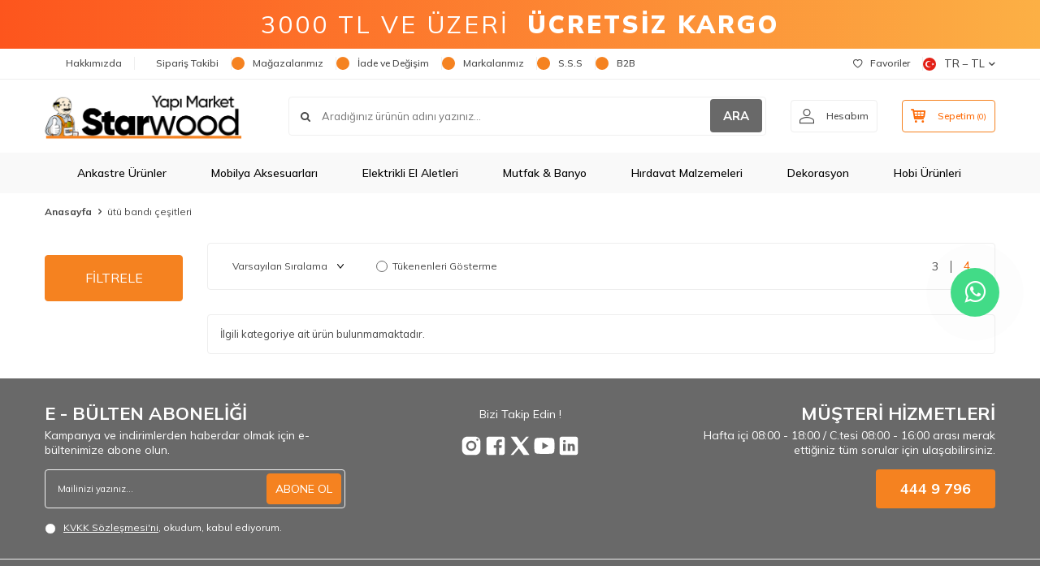

--- FILE ---
content_type: text/html; charset=UTF-8
request_url: https://www.starwoodyapimarket.com/utu-bandi-cesitleri
body_size: 52447
content:
<!DOCTYPE html>
<html lang="tr-TR" >
<head>
<meta charset="utf-8" />
<title>ütü bandı çeşitleri</title>
<meta name="description" content="ütü bandı çeşitleri" />
<meta name="copyright" content="T-Soft E-Ticaret Sistemleri" />
<script>window['PRODUCT_DATA'] = [];</script>
<meta name="robots" content="index,follow" /><link rel="canonical" href="https://www.starwoodyapimarket.com/utu-bandi-cesitleri" /><link rel="alternate" hreflang="x-default" href="https://www.starwoodyapimarket.com/utu-bandi-cesitleri" />
<link rel="alternate" hreflang="tr" href="https://www.starwoodyapimarket.com/utu-bandi-cesitleri" />

            <meta property="og:image" content="https:starwood-logo-2020.png"/>
            <meta name="twitter:image" content="https:starwood-logo-2020.png" />
            <meta property="og:type" content="website" />
            <meta property="og:title" content="ütü bandı çeşitleri" />
            <meta property="og:description" content="ütü bandı çeşitleri" />
            <meta property="og:url" content="https://www.starwoodyapimarket.com/utu-bandi-cesitleri" />
            <meta property="og:site_name" content="https://www.starwoodyapimarket.com/" />
            <meta name="twitter:card" content="summary" />
            <meta name="twitter:title" content="ütü bandı çeşitleri" />
            <meta name="twitter:description" content="ütü bandı çeşitleri" /><script src="https://accounts.google.com/gsi/client" async defer></script>
<script>const GOOGLE_CLIENT_ID = "850713975690-e8ld9h6fjc96t4kicf5b3c3uscbmsg5l.apps.googleusercontent.com";</script>
            <script>
                const E_EXPORT_ACTIVE = 1;
                const CART_DROPDOWN_LIST = false;
                const ENDPOINT_PREFIX = '';
                const ENDPOINT_ALLOWED_KEYS = [];
                const SETTINGS = {"KVKK_REQUIRED":1,"NEGATIVE_STOCK":"0","DYNAMIC_LOADING_SHOW_BUTTON":0,"IS_COMMENT_RATE_ACTIVE":1};
                try {
                    var PAGE_TYPE = 'other';
                    var PAGE_ID = 79;
                    var ON_PAGE_READY = [];
                    var THEME_VERSION = 'v5';
                    var THEME_FOLDER = 'v5-lamp';
                    var MEMBER_INFO = {"ID":0,"CODE":"","FIRST_NAME":"","BIRTH_DATE":"","GENDER":"","LAST_NAME":"","MAIL":"","MAIL_HASH":"","PHONE":"","PHONE_HASH":"","PHONE_HASH_SHA":"","GROUP":0,"TRANSACTION_COUNT":0,"REPRESENTATIVE":"","KVKK":-1,"COUNTRY":"tr","E_COUNTRY":"tr"};
                    var IS_VENDOR = 0;
                    var MOBILE_ACTIVE = false;
                    var CART_COUNT = '0';
                    var CART_TOTAL = '0,00';
                    var SESS_ID = 'd38b590bb4de3538bd45551354123259';
                    var LANGUAGE = 'tr';
                    var CURRENCY = 'TL';
                    var SEP_DEC = ',';
                    var SEP_THO = '.';
                    var DECIMAL_LENGTH = 2;  
                    var SERVICE_INFO = null;
                    var CART_CSRF_TOKEN = 'fb25fc1a621c2dee684c02c4f932c50065b0d06dd04a8aef95a0e967dd0ba12b';
                    var CSRF_TOKEN = 'JmKkFAZhZNBdmN7KsZEjU6D2bFZP2VMwK5WjR22leTY=';
                    
                }
                catch(err) { }
            </script>
            <link rel="preload" as="font" href="/theme/v5/css/fonts/tsoft-icon.woff2?v=1" type="font/woff2" crossorigin>
<link rel="preconnect" href="https://fonts.gstatic.com" crossorigin>
<link rel="preload" as="style" href="https://fonts.googleapis.com/css?family=Mulish:900italic,600italic,700italic,800italic,500italic,italic,300italic,700,900,200italic,600,500,regular,800,300,200&display=swap">
<link rel="stylesheet" href="https://fonts.googleapis.com/css?family=Mulish:900italic,600italic,700italic,800italic,500italic,italic,300italic,700,900,200italic,600,500,regular,800,300,200&display=swap" media="print" onload="this.media='all'">
<noscript>
<link rel="stylesheet" href="https://fonts.googleapis.com/css?family=Mulish:900italic,600italic,700italic,800italic,500italic,italic,300italic,700,900,200italic,600,500,regular,800,300,200&display=swap">
</noscript>
<link type="text/css" rel="stylesheet" href="/srv/compressed/load/all/css/tr/79/0.css?v=1769080588&isTablet=0&isMobile=0&userType=Ziyaretci">
<link rel="shortcut icon" href="//www.starwoodyapimarket.com/Data/EditorFiles/Grafik_Dosyalar__/favicon.ico">
<meta name="viewport" content="width=device-width, initial-scale=1">
<script>
if (navigator.userAgent.indexOf('iPhone') > -1 || PAGE_ID == 91) {
document.querySelector("[name=viewport]").setAttribute('content', 'width=device-width, initial-scale=1, maximum-scale=1');
}
</script>
<script src="/theme/v5/js/callbacks.js?v=1769080588"></script>
<script src="/js/tsoftapps/v5/header.js?v=1769080588"></script>
<script type="text/javascript" src="//ccdn.mobildev.in/37ca4aac9537488d8df31d469a13f9e9.js" data-token="O2P5JW9z8n8Car7lvUh8" charset="UTF-8"></script>
<!-- Google Tag Manager -->
<script>
(function(w,d,s,l,i){w[l]=w[l]||[];w[l].push({'gtm.start':
new Date().getTime(),event:'gtm.js'});
var f=d.getElementsByTagName(s)[0],
j=d.createElement(s),dl=l!='dataLayer'?'&l='+l:'';j.async=true;j.src=
'https://www.googletagmanager.com/gtm.js?id='+i+dl;f.parentNode.insertBefore(j,f);
})(window,document,'script','dataLayer','GTM-T5D2RZL');
</script>
<!-- End Google Tag Manager -->
<script src="//cdn.segmentify.com/424b8ca7-0347-48e9-994f-9541564f75bb/segmentify.js" charset="UTF-8"></script>
<style>
.hb_floating_btn a {
text-decoration: none;
}
.hb_floating_btn {
position: fixed;
top: 50%;
right: 30px;
transform: translateY(-50%);
width: 100px;
height: 100px;
display: flex;
flex-direction: column;
align-items: center;
justify-content: center;
z-index: 1000;
}
@keyframes pulsing {
to {
box-shadow: 0 0 0 30px rgba(232, 76, 61, 0);
}
}
.hb_floating_btn .contact_icon {
background-color: #42db87;
color: #fff;
width: 60px;
height: 60px;
font-size: 30px;
border-radius: 50%;
text-align: center;
box-shadow: 2px 2px 3px #999;
display: flex;
align-items: center;
justify-content: center;
animation: pulsing 1.25s infinite cubic-bezier(0.66, 0, 0, 1);
font-weight: normal;
font-family: sans-serif;
text-decoration: none !important;
transition: all 300ms ease-in-out;
}
.hb_floating_btn .text_icon {
margin-top: 8px;
color: #707070;
font-size: 13px;
}
/* Mobil görünüm için */
@media (max-width: 768px) {
.hb_floating_btn {
top: auto;
bottom: 20px;
right: auto;
left: 20px;
transform: none;
width: 80px;
height: 80px;
}
.hb_floating_btn .contact_icon {
width: 50px;
height: 50px;
font-size: 24px;
box-shadow: 1px 1px 2px #999;
}
.hb_floating_btn .text_icon {
font-size: 11px;
}
}
</style>
<link
rel="stylesheet"
href="https://maxcdn.bootstrapcdn.com/font-awesome/4.5.0/css/font-awesome.min.css"
/>
<div class="hb_floating_btn">
<a target="_blank" href="https://wa.me/904449796">
<div class="contact_icon">
<i class="fa fa-whatsapp my-float"></i>
</div>
</a>
</div>
<script>
if(typeof window.FB_EVENT_ID == 'undefined'){
window.FB_EVENT_ID = "fb_" + new Date().getTime();
}
</script><!-- T-Soft Apps - V5 - Facebook Dönüşümler API - Tracking Code Head Start -->
<script>
if(typeof window.FB_EVENT_ID == 'undefined'){
window.FB_EVENT_ID = "fb_" + new Date().getTime();
}
</script>
<!-- T-Soft Apps - V5 - Facebook Dönüşümler API - Tracking Code Head End --><!-- T-Soft Apps - Google GTAG - Tracking Code Start -->
<script async src="https://www.googletagmanager.com/gtag/js?id=G-VVLPF501MK"></script>
<script>
function gtag() {
dataLayer.push(arguments);
}
</script>
<!-- T-Soft Apps - Google GTAG - Tracking Code End --><meta name="google-site-verification" content="bcjm82bqxrZPDxf7Q9NX9C6-hemcmewIojZEkwiXrDQ" /><div id="fb-root"></div>
<script async defer crossorigin="anonymous" src="https://connect.facebook.net/tr_TR/sdk.js#xfbml=1&version=v9.0&appId=166083155027741&autoLogAppEvents=1" nonce="HH7Ybp8i"></script><meta name="facebook-domain-verification" content="zx2p2qzpph5ovsc34kxrb63dihj837" /><meta name="apple-itunes-app" content="app-id=1487707751">
<meta name="google-play-app" content="app-id=com.rzmobile.starwoodyapimarket">
</head>
<body>
<input type="hidden" id="cookie-law" value="0"><div class="w-100 d-flex flex-wrap ">
<div class=" col-12 col-sm-12 col-md-12 col-lg-12 col-xl-12 col-xxl-12 column-390  "><div class="row">
<div id="relation|461" data-id="461" class="relArea col-12 v5-lamp  folder-header tpl-user_headeryeni "><div class="row">
<div style="
width: 100%;
height: 60px;
background: linear-gradient(90deg, rgba(253,85,29,1) 0%, rgba(252,176,69,1) 100%);
display: flex;
align-items: center;
justify-content: center;
color: white;
padding: 0 15px;
box-sizing: border-box;
font-weight: 400;
letter-spacing: 3px;
text-align: center;
white-space: nowrap;
overflow: hidden;
text-overflow: ellipsis;
">
<span style="font-size: clamp(14px, 4vw, 30px);">
3000 TL VE ÜZERİ&nbsp;&nbsp;<b style="font-weight:900;">ÜCRETSİZ KARGO</b>
</span>
</div>
<style>
#header-menu { background-color: #f9f9f9 !important;}
@media screen and (max-width:568px){
.seritlikampanya {
display:none;
}
.v5-lamp.folder-header.tpl-user_headeryeni #header-main {
border-bottom: 0px !important;
}
.v5-lamp.folder-header.tpl-user_headeryeni [id*="mobile-menu"] .mobile-bottom-menu-item .menu-img img {
filter: none !important;
}
#header-bar {
height: 40px !important;
font-size: 12px !important;
letter-spacing: 3px !important;
}
}
.fw-semibold {
font-weight: 700;
}
.v5-lamp.folder-product-list.tpl-default .product-item .brand-title {
font-size: 16px;
}
.v5-lamp.folder-showcase.tpl-user_ka .product-item .brand-title {
font-size: 14px;
}
</style>
<header class="container-fluid mb-1">
<div class="row">
<div id="header-top" class="w-100 bg-white d-none d-lg-block border-bottom border-light">
<div class="container">
<div class="row">
<div class="col-auto ht-left">
<ul class="list-style-none d-flex gap-1">
<li class="pr-1 border-right border-light">
<a href="https://www.starwoodyapimarket.com/hakkimizda" class="fw-medium d-flex align-items-center ">
<img src="https://www.starwoodyapimarket.com/Data/img/menu_item/5/tr_img_1_45.svg" width="500" height="500" alt="Hakkımızda"> Hakkımızda
</a>
</li>
<li class="pr-1 border-right border-light">
<a href="https://www.starwoodyapimarket.com/siparis-takip" class="fw-medium d-flex align-items-center ">
<img src="https://www.starwoodyapimarket.com/Data/img/menu_item/4/tr_img_1_4.svg" width="500" height="500" alt="Sipariş Takibi"> Sipariş Takibi
</a>
</li>
<li class="pr-1 border-right border-light">
<a href="https://www.starwoodyapimarket.com/magazalarimiz" class="fw-medium d-flex align-items-center ">
<img src="https://www.starwoodyapimarket.com/Data/img/menu_item/5/tr_img_1_5.svg" width="500" height="500" alt="Mağazalarımız"> Mağazalarımız
</a>
</li>
<li class="pr-1 border-right border-light">
<a href="https://www.starwoodyapimarket.com/iade-ve-degisim" class="fw-medium d-flex align-items-center ">
<img src="https://www.starwoodyapimarket.com/Data/img/menu_item/7/tr_img_1_7.svg" width="500" height="500" alt="İade ve Değişim"> İade ve Değişim
</a>
</li>
<li class="pr-1 border-right border-light">
<a href="https://www.starwoodyapimarket.com/markalarimiz" class="fw-medium d-flex align-items-center ">
<img src="https://www.starwoodyapimarket.com/Data/img/menu_item/8/tr_img_1_8.svg" width="500" height="500" alt="Markalarımız"> Markalarımız
</a>
</li>
<li class="pr-1 border-right border-light">
<a href="https://www.starwoodyapimarket.com/sik-sorulan-sorular" class="fw-medium d-flex align-items-center ">
<img src="https://www.starwoodyapimarket.com/Data/img/menu_item/9/tr_img_1_9.svg" width="500" height="500" alt="S.S.S"> S.S.S
</a>
</li>
<li class="">
<a href="https://www.starwoodyapimarket.com.tr/tr/account/member" class="fw-medium d-flex align-items-center ">
<img src="https://www.starwoodyapimarket.com/Data/img/menu_item/2/tr_img_1_52.svg" width="500" height="500" alt="B2B"> B2B
</a>
</li>
</ul>
</div>
<div class="col-auto ht-right ml-auto">
<ul class="list-style-none d-flex gap-1">
<li class="pr-1 border-right border-light">
<a href="/uye-girisi-sayfasi" class="fw-medium d-flex align-items-center">
<i class="ti-heart-o"></i> Favoriler
</a>
</li>
<li>
<div class="dropdown">
<a id="language-currency-btn-461" href="#" class="fw-medium d-flex align-items-center" data-toggle="dropdown">
<img class="language-img border-circle" src="/lang/tr/tr.webp" alt="tr" width="16" height="16">
TR &minus; TL
<i class="ti-arrow-down"></i>
</a>
<div class="dropdown-menu border border-primary border-round">
<div class="p-2 d-flex flex-wrap gap-1 ">
<a href="javascript:void(0)" class="w-100 d-flex align-items-center active fw-semibold" data-language="tr" data-toggle="language">
<img class="language-img border-circle mr-1" src="/lang/tr/tr.webp" alt="Türkçe" width="16" height="16">
Türkçe
<i class="ti-check ml-auto"></i> </a>
<a href="javascript:void(0)" class="w-100 d-flex align-items-center " data-language="en" data-toggle="language">
<img class="language-img border-circle mr-1" src="/lang/en/en.webp" alt="English" width="16" height="16">
English
</a>
</div>
</div>
</div>
</li>
</ul>
</div>
</div>
</div>
</div>
<div id="header-middle" class="w-100 bg-white position-relative">
<div class="header-middle-sticky" data-toggle="sticky" data-parent="#header-middle" data-direction="true" >
<div id="header-main" class="w-100 bg-white py-2 py-md-1">
<div class="container">
<div class="row align-items-center">
<div class="col-auto d-lg-none">
<a href="#mobile-menu-461" data-toggle="drawer" class="bg-primary text-white border-round d-flex align-items-center justify-content-center header-mobile-menu-btn">
<i class="ti-menu"></i>
</a>
</div>
<div class="col-4 col-lg-3 d-flex">
<a href="https://www.starwoodyapimarket.com/" class="d-flex align-items-center" id="logo"><p><img src="https://www.starwoodyapimarket.com/Data/EditorFiles/starwood-logo-2020.png" /></p></a>
</div>
<div id="header-search" class="col-12 col-lg order-2 order-lg-0 mt-1 mt-lg-0">
<form action="/arama" method="get" autocomplete="off" id="search" class="w-100 position-relative ti-search">
<input id="live-search" type="search" name="q" placeholder="Aradığınız ürünün adını yazınız..." class="form-control form-control-md no-cancel" data-search="live-search" v-model="searchVal" data-licence="1">
<button type="submit" class="btn text-primary fw-semibold" id="live-search-btn">ARA</button>
<div class="bg-white border border-round search-form-list" id="dynamic-search-461" v-if="searchVal.length > 0 && data != ''" v-cloak>
<div class="w-100 p-1 d-flex flex-wrap dynamic-search">
<div class="col-12 col-sm dynamic-search-item p-1" v-if="data.products.length > 0">
<div class="block-title border-bottom border-light">Ürünler</div>
<ul>
<li v-for="P in data.products">
<a :href="'/' + P.url">
<span class="search-image" v-if="P.image"><img :src="P.image" :alt="P.title"></span>
{{ P.title }}
</a>
</li>
</ul>
</div>
<div class="col-12 col-sm dynamic-search-item p-1" v-if="data.categories.length > 0">
<div class="block-title border-bottom border-light">Kategoriler</div>
<ul>
<li v-for="C in data.categories">
<a :href="'/' + C.url">
<span class="search-image" v-if="C.image"><img :src="C.image" :alt="C.title"></span>
{{ C.title }}
</a>
</li>
</ul>
</div>
<div class="col-12 col-sm dynamic-search-item p-1" v-if="data.brands.length > 0">
<div class="block-title border-bottom border-light">Markalar</div>
<ul>
<li v-for="B in data.brands">
<a :href="'/' + B.url">
<span class="search-image" v-if="B.image"><img :src="B.image" :alt="B.title"></span>
{{ B.title }}
</a>
</li>
</ul>
</div>
<div class="col-12 col-sm dynamic-search-item p-1" v-if="data.combines.length > 0">
<div class="block-title border-bottom border-light">Kombinler</div>
<ul>
<li v-for="C in data.combines">
<a :href="'/' + C.url">
<span class="search-image" v-if="C.image"><img :src="C.image" :alt="C.title"></span>
{{ C.title }}
</a>
</li>
</ul>
</div>
<div class="dynamic-search-item p-1" v-if="data.products.length < 1 && data.categories.length < 1 && data.brands.length < 1 && data.combines.length < 1">
Sonuç bulunamadı.
</div>
</div>
</div>
</form>
</div>
<div class="col-auto ml-auto">
<div class="row">
<div class="col-auto">
<a href="#header-member-panel-461" data-toggle="drawer" class="border border-light border-round d-flex align-items-center justify-content-center fw-medium ease hm-link" id="header-account">
<i class="ti-user"></i>
<span class="d-none d-lg-block ml-1">Hesabım</span>
</a>
</div>
<div class="col-auto">
<a href="#header-cart-panel-461" data-toggle="drawer" class="border border-primary border-round text-primary d-flex align-items-center justify-content-center fw-medium ease position-relative hm-link" id="header-cart-btn">
<i class="ti-basket-outline"></i>
<span class="d-none d-lg-block ml-1">Sepetim</span> <span class="cart-soft">(<span class="cart-soft-count">0</span>)</span>
</a>
</div>
</div>
</div>
</div>
</div>
</div>
<nav id="header-menu" class="w-100 bg-primary position-relative d-none d-lg-block">
<div class="container">
<ul class="w-100 d-flex menu menu-461">
<li class="d-flex align-items-center">
<a id="menu-1" href="https://www.starwoodyapimarket.com/ankastre-urunler" target="" class="d-flex align-items-center text-white border-round px-1 fw-medium ease " title="Ankastre Ürünler">
<img class="flex-shrink-0" src="https://www.starwoodyapimarket.com/Data/img/menu_item/1/tr_img_1_1.svg" width="500" height="500" alt="Ankastre Ürünler"> Ankastre Ürünler
</a>
<div class="w-100 bg-light position-absolute pt-2 sub-menu fade-in">
<div class="container">
<div class="row">
<div class="col-12">
<div class="sub-menu-column-count-4">
<div class="d-flex pb-1">
<div class="sub-menu-title d-flex ">
<a id="sub-menu-title-100" href="https://www.starwoodyapimarket.com/ankastre-buzdolabi" target="" class="d-flex align-items-center fw-semibold ease " title="Ankastre Buzdolabı">
Ankastre Buzdolabı
</a>
</div>
</div>
<div class="d-flex pb-1">
<div class="sub-menu-title d-flex ">
<a id="sub-menu-title-101" href="https://www.starwoodyapimarket.com/ankastre-davlumbaz" target="" class="d-flex align-items-center fw-semibold ease " title="Ankastre Davlumbaz">
Ankastre Davlumbaz
</a>
</div>
</div>
<div class="d-flex pb-1">
<div class="sub-menu-title d-flex ">
<a id="sub-menu-title-102" href="https://www.starwoodyapimarket.com/ankastre-firin" target="" class="d-flex align-items-center fw-semibold ease " title="Ankastre Fırın">
Ankastre Fırın
</a>
</div>
</div>
<div class="d-flex pb-1">
<div class="sub-menu-title d-flex ">
<a id="sub-menu-title-103" href="https://www.starwoodyapimarket.com/ankastre-ocak" target="" class="d-flex align-items-center fw-semibold ease " title="Ankastre Ocak">
Ankastre Ocak
</a>
</div>
</div>
<div class="d-flex pb-1">
<div class="sub-menu-title d-flex ">
<a id="sub-menu-title-104" href="https://www.starwoodyapimarket.com/ankastre-setler" target="" class="d-flex align-items-center fw-semibold ease " title="Ankastre Setler">
Ankastre Setler
</a>
</div>
</div>
<div class="d-flex pb-1">
<div class="sub-menu-title d-flex ">
<a id="sub-menu-title-105" href="https://www.starwoodyapimarket.com/aspiratorler" target="" class="d-flex align-items-center fw-semibold ease " title="Aspiratörler">
Aspiratörler
</a>
</div>
</div>
<div class="d-flex pb-1">
<div class="sub-menu-title d-flex ">
<a id="sub-menu-title-106" href="https://www.starwoodyapimarket.com/bulasik-makinesi" target="" class="d-flex align-items-center fw-semibold ease " title="Bulaşık Makinesi">
Bulaşık Makinesi
</a>
</div>
</div>
<div class="d-flex pb-1">
<div class="sub-menu-title d-flex ">
<a id="sub-menu-title-433" href="https://www.starwoodyapimarket.com/mikrodalga-firinlar" target="" class="d-flex align-items-center fw-semibold ease " title="Mikrodalga Fırınlar">
Mikrodalga Fırınlar
</a>
</div>
</div>
</div>
</div>
</div>
</div>
</div>
</li>
<li class="d-flex align-items-center">
<a id="menu-10" href="https://www.starwoodyapimarket.com/mobilya-aksesuarlari" target="" class="d-flex align-items-center text-white border-round px-1 fw-medium ease " title="Mobilya Aksesuarları">
<img class="flex-shrink-0" src="https://www.starwoodyapimarket.com/Data/img/menu_item/0/tr_img_1_10.svg" width="500" height="500" alt="Mobilya Aksesuarları"> Mobilya Aksesuarları
</a>
<div class="w-100 bg-light position-absolute pt-2 sub-menu fade-in">
<div class="container">
<div class="row">
<div class="col-12">
<div class="sub-menu-column-count-4">
<div class="d-inline-block w-100 pb-1">
<div class="sub-menu-title d-flex mb-1">
<a id="sub-menu-title-506" href="https://www.starwoodyapimarket.com/blum-urunleri" target="" class="d-flex align-items-center text-primary fw-semibold ease " title="Blum Ürünleri">
Blum Ürünleri
</a>
</div>
<div class="child-menu pb-1">
<ul class="d-flex flex-wrap">
<li class="w-100">
<a id="child-menu-title-511" href="https://www.starwoodyapimarket.com/antaro-tandembox" target="" class="d-flex align-items-center ease " title="Tandembox Antaro">Tandembox Antaro</a>
</li>
<li class="w-100">
<a id="child-menu-title-509" href="https://www.starwoodyapimarket.com/kapak-mekanizmalari" target="" class="d-flex align-items-center ease " title="Kapak Mekanizmaları">Kapak Mekanizmaları</a>
</li>
<li class="w-100">
<a id="child-menu-title-510" href="https://www.starwoodyapimarket.com/legrabox" target="" class="d-flex align-items-center ease " title="Legrabox">Legrabox</a>
</li>
<li class="w-100">
<a id="child-menu-title-512" href="https://www.starwoodyapimarket.com/raylar-512" target="" class="d-flex align-items-center ease " title="Raylar">Raylar</a>
</li>
<li class="w-100">
<a id="child-menu-title-507" href="https://www.starwoodyapimarket.com/menteseler-507" target="" class="d-flex align-items-center ease " title="Menteşeler">Menteşeler</a>
</li>
<li class="w-100">
<a id="child-menu-title-508" href="https://www.starwoodyapimarket.com/yardimci-elemanlar-508" target="" class="d-flex align-items-center ease " title="Yardımcı Elemanlar">Yardımcı Elemanlar</a>
</li>
</ul>
</div>
</div>
<div class="d-inline-block w-100 pb-1">
<div class="sub-menu-title d-flex mb-1">
<a id="sub-menu-title-84" href="https://www.starwoodyapimarket.com/baglanti-elemanlari" target="" class="d-flex align-items-center text-primary fw-semibold ease " title="Bağlantı Elemanları">
Bağlantı Elemanları
</a>
</div>
<div class="child-menu pb-1">
<ul class="d-flex flex-wrap">
<li class="w-100">
<a id="child-menu-title-273" href="https://www.starwoodyapimarket.com/mobilya-baglanti-aparati" target="" class="d-flex align-items-center ease " title="Bağlantı Aparatı">Bağlantı Aparatı</a>
</li>
<li class="w-100">
<a id="child-menu-title-274" href="https://www.starwoodyapimarket.com/baglanti-vidasi" target="" class="d-flex align-items-center ease " title="Bağlantı Vidası">Bağlantı Vidası</a>
</li>
<li class="w-100">
<a id="child-menu-title-278" href="https://www.starwoodyapimarket.com/kor-koseler-278" target="" class="d-flex align-items-center ease " title="Kör Köşeler">Kör Köşeler</a>
</li>
<li class="w-100">
<a id="child-menu-title-280" href="https://www.starwoodyapimarket.com/ses-stoperleri" target="" class="d-flex align-items-center ease " title="Ses Stoperleri">Ses Stoperleri</a>
</li>
</ul>
</div>
</div>
<div class="d-inline-block w-100 pb-1">
<div class="sub-menu-title d-flex mb-1">
<a id="sub-menu-title-86" href="https://www.starwoodyapimarket.com/kapak-sistemleri" target="" class="d-flex align-items-center text-primary fw-semibold ease " title="Kapak Sistemleri">
Kapak Sistemleri
</a>
</div>
<div class="child-menu pb-1">
<ul class="d-flex flex-wrap">
<li class="w-100">
<a id="child-menu-title-284" href="https://www.starwoodyapimarket.com/bar-makaslari" target="" class="d-flex align-items-center ease " title="Bar Makasları">Bar Makasları</a>
</li>
<li class="w-100">
<a id="child-menu-title-285" href="https://www.starwoodyapimarket.com/d-lite-lift" target="" class="d-flex align-items-center ease " title="D-Lite Lift">D-Lite Lift</a>
</li>
<li class="w-100">
<a id="child-menu-title-286" href="https://www.starwoodyapimarket.com/duolift" target="" class="d-flex align-items-center ease " title="Duolift">Duolift</a>
</li>
<li class="w-100">
<a id="child-menu-title-287" href="https://www.starwoodyapimarket.com/gazli-piston" target="" class="d-flex align-items-center ease " title="Gazlı Piston">Gazlı Piston</a>
</li>
<li class="w-100">
<a id="child-menu-title-288" href="https://www.starwoodyapimarket.com/kalkar-sistemleri" target="" class="d-flex align-items-center ease " title="Kalkar Sistemleri">Kalkar Sistemleri</a>
</li>
<li class="w-100">
<a id="child-menu-title-289" href="https://www.starwoodyapimarket.com/kapak-makaslari" target="" class="d-flex align-items-center ease " title="Kapak Makasları">Kapak Makasları</a>
</li>
<li class="w-100">
<a id="child-menu-title-290" href="https://www.starwoodyapimarket.com/monolift" target="" class="d-flex align-items-center ease " title="Monolift">Monolift</a>
</li>
<li class="w-100">
<a href="https://www.starwoodyapimarket.com/kapak-sistemleri" class="d-flex align-items-center text-underline fw-medium ease" title="Tümünü Gör">Tümünü Gör</a>
</li>
</ul>
</div>
</div>
<div class="d-inline-block w-100 pb-1">
<div class="sub-menu-title d-flex mb-1">
<a id="sub-menu-title-87" href="https://www.starwoodyapimarket.com/kapi-kollari" target="" class="d-flex align-items-center text-primary fw-semibold ease " title="Kapı Kolları">
Kapı Kolları
</a>
</div>
<div class="child-menu pb-1">
<ul class="d-flex flex-wrap">
<li class="w-100">
<a id="child-menu-title-293" href="https://www.starwoodyapimarket.com/aynali-kapi-kollari" target="" class="d-flex align-items-center ease " title="Aynalı Kapı Kolları">Aynalı Kapı Kolları</a>
</li>
<li class="w-100">
<a id="child-menu-title-294" href="https://www.starwoodyapimarket.com/banyo-kapi-kollari" target="" class="d-flex align-items-center ease " title="Banyo Kapı Kolları">Banyo Kapı Kolları</a>
</li>
<li class="w-100">
<a id="child-menu-title-296" href="https://www.starwoodyapimarket.com/cekme-kapi-kollari" target="" class="d-flex align-items-center ease " title="Çekme Kapı Kolları">Çekme Kapı Kolları</a>
</li>
<li class="w-100">
<a id="child-menu-title-297" href="https://www.starwoodyapimarket.com/diger-kapi-kollari" target="" class="d-flex align-items-center ease " title="Diğer Kapı Kolları">Diğer Kapı Kolları</a>
</li>
<li class="w-100">
<a id="child-menu-title-298" href="https://www.starwoodyapimarket.com/kapi-tokmaklari" target="" class="d-flex align-items-center ease " title="Kapı Tokmakları">Kapı Tokmakları</a>
</li>
<li class="w-100">
<a id="child-menu-title-299" href="https://www.starwoodyapimarket.com/oda-kapi-kollari" target="" class="d-flex align-items-center ease " title="Oda Kapı Kolları">Oda Kapı Kolları</a>
</li>
<li class="w-100">
<a id="child-menu-title-301" href="https://www.starwoodyapimarket.com/yale-kapi-kollari" target="" class="d-flex align-items-center ease " title="Yale Kapı Kolları">Yale Kapı Kolları</a>
</li>
</ul>
</div>
</div>
<div class="d-inline-block w-100 pb-1">
<div class="sub-menu-title d-flex mb-1">
<a id="sub-menu-title-90" href="https://www.starwoodyapimarket.com/menteseler" target="" class="d-flex align-items-center text-primary fw-semibold ease " title="Menteşeler">
Menteşeler
</a>
</div>
<div class="child-menu pb-1">
<ul class="d-flex flex-wrap">
<li class="w-100">
<a id="child-menu-title-302" href="https://www.starwoodyapimarket.com/acili-menteseler" target="" class="d-flex align-items-center ease " title="Açılı Menteşeler">Açılı Menteşeler</a>
</li>
<li class="w-100">
<a id="child-menu-title-303" href="https://www.starwoodyapimarket.com/aluminyum-menteseler" target="" class="d-flex align-items-center ease " title="Alüminyum Menteşeler">Alüminyum Menteşeler</a>
</li>
<li class="w-100">
<a id="child-menu-title-304" href="https://www.starwoodyapimarket.com/cam-menteseleri" target="" class="d-flex align-items-center ease " title="Cam Menteşeleri">Cam Menteşeleri</a>
</li>
<li class="w-100">
<a id="child-menu-title-305" href="https://www.starwoodyapimarket.com/dereceli-menteseler" target="" class="d-flex align-items-center ease " title="Dereceli Menteşeler">Dereceli Menteşeler</a>
</li>
<li class="w-100">
<a id="child-menu-title-306" href="https://www.starwoodyapimarket.com/frenli-menteseler" target="" class="d-flex align-items-center ease " title="Frenli Menteşeler">Frenli Menteşeler</a>
</li>
<li class="w-100">
<a id="child-menu-title-307" href="https://www.starwoodyapimarket.com/kapi-menteseleri" target="" class="d-flex align-items-center ease " title="Kapı Menteşeleri">Kapı Menteşeleri</a>
</li>
<li class="w-100">
<a id="child-menu-title-308" href="https://www.starwoodyapimarket.com/mentese-tabanlari" target="" class="d-flex align-items-center ease " title="Menteşe Tabanları">Menteşe Tabanları</a>
</li>
<li class="w-100">
<a href="https://www.starwoodyapimarket.com/menteseler" class="d-flex align-items-center text-underline fw-medium ease" title="Tümünü Gör">Tümünü Gör</a>
</li>
</ul>
</div>
</div>
<div class="d-inline-block w-100 pb-1">
<div class="sub-menu-title d-flex mb-1">
<a id="sub-menu-title-313" href="https://www.starwoodyapimarket.com/mobilya-askilari" target="" class="d-flex align-items-center text-primary fw-semibold ease " title="Mobilya Askıları">
Mobilya Askıları
</a>
</div>
<div class="child-menu pb-1">
<ul class="d-flex flex-wrap">
<li class="w-100">
<a id="child-menu-title-315" href="https://www.starwoodyapimarket.com/aluminyum-askilar" target="" class="d-flex align-items-center ease " title="Alüminyum Askılar">Alüminyum Askılar</a>
</li>
<li class="w-100">
<a id="child-menu-title-314" href="https://www.starwoodyapimarket.com/genel-askilar" target="" class="d-flex align-items-center ease " title="Genel Askılar">Genel Askılar</a>
</li>
<li class="w-100">
<a id="child-menu-title-316" href="https://www.starwoodyapimarket.com/portmanto-askilari" target="" class="d-flex align-items-center ease " title="Portmanto Askıları">Portmanto Askıları</a>
</li>
</ul>
</div>
</div>
<div class="d-inline-block w-100 pb-1">
<div class="sub-menu-title d-flex mb-1">
<a id="sub-menu-title-92" href="https://www.starwoodyapimarket.com/mobilya-ayaklari" target="" class="d-flex align-items-center text-primary fw-semibold ease " title="Mobilya Ayakları">
Mobilya Ayakları
</a>
</div>
<div class="child-menu pb-1">
<ul class="d-flex flex-wrap">
<li class="w-100">
<a id="child-menu-title-317" href="https://www.starwoodyapimarket.com/aluminyum-ayaklar" target="" class="d-flex align-items-center ease " title="Alüminyum Ayaklar">Alüminyum Ayaklar</a>
</li>
<li class="w-100">
<a id="child-menu-title-318" href="https://www.starwoodyapimarket.com/bingo-ayaklar" target="" class="d-flex align-items-center ease " title="Bingo Ayaklar">Bingo Ayaklar</a>
</li>
<li class="w-100">
<a id="child-menu-title-319" href="https://www.starwoodyapimarket.com/diger-ayaklar" target="" class="d-flex align-items-center ease " title="Diğer Ayaklar">Diğer Ayaklar</a>
</li>
<li class="w-100">
<a id="child-menu-title-320" href="https://www.starwoodyapimarket.com/metal-ayaklar" target="" class="d-flex align-items-center ease " title="Metal Ayaklar">Metal Ayaklar</a>
</li>
<li class="w-100">
<a id="child-menu-title-321" href="https://www.starwoodyapimarket.com/plastik-ayaklar" target="" class="d-flex align-items-center ease " title="Plastik Ayaklar">Plastik Ayaklar</a>
</li>
</ul>
</div>
</div>
<div class="d-inline-block w-100 pb-1">
<div class="sub-menu-title d-flex mb-1">
<a id="sub-menu-title-98" href="https://www.starwoodyapimarket.com/mobilya-kulplari" target="" class="d-flex align-items-center text-primary fw-semibold ease " title="Mobilya Kulpları">
Mobilya Kulpları
</a>
</div>
<div class="child-menu pb-1">
<ul class="d-flex flex-wrap">
<li class="w-100">
<a id="child-menu-title-322" href="https://www.starwoodyapimarket.com/avangart-kulplar" target="" class="d-flex align-items-center ease " title="Avangart Kulplar">Avangart Kulplar</a>
</li>
<li class="w-100">
<a id="child-menu-title-325" href="https://www.starwoodyapimarket.com/diger-kulplar" target="" class="d-flex align-items-center ease " title="Diğer Kulplar">Diğer Kulplar</a>
</li>
<li class="w-100">
<a id="child-menu-title-326" href="https://www.starwoodyapimarket.com/dugme-kulplar" target="" class="d-flex align-items-center ease " title="Düğme Kulplar">Düğme Kulplar</a>
</li>
<li class="w-100">
<a id="child-menu-title-327" href="https://www.starwoodyapimarket.com/gomme-kulplar" target="" class="d-flex align-items-center ease " title="Gömme Kulplar">Gömme Kulplar</a>
</li>
<li class="w-100">
<a id="child-menu-title-328" href="https://www.starwoodyapimarket.com/modern-kulplar" target="" class="d-flex align-items-center ease " title="Modern Kulplar">Modern Kulplar</a>
</li>
<li class="w-100">
<a id="child-menu-title-329" href="https://www.starwoodyapimarket.com/porselen-kulplar" target="" class="d-flex align-items-center ease " title="Porselen Kulplar">Porselen Kulplar</a>
</li>
<li class="w-100">
<a id="child-menu-title-330" href="https://www.starwoodyapimarket.com/tas-kulplar" target="" class="d-flex align-items-center ease " title="Tas Kulplar">Tas Kulplar</a>
</li>
</ul>
</div>
</div>
<div class="d-inline-block w-100 pb-1">
<div class="sub-menu-title d-flex mb-1">
<a id="sub-menu-title-94" href="https://www.starwoodyapimarket.com/raylar" target="" class="d-flex align-items-center text-primary fw-semibold ease " title="Raylar">
Raylar
</a>
</div>
<div class="child-menu pb-1">
<ul class="d-flex flex-wrap">
<li class="w-100">
<a id="child-menu-title-331" href="https://www.starwoodyapimarket.com/alphabox-raylar" target="" class="d-flex align-items-center ease " title="Alphabox Raylar">Alphabox Raylar</a>
</li>
<li class="w-100">
<a id="child-menu-title-332" href="https://www.starwoodyapimarket.com/klasik-raylar" target="" class="d-flex align-items-center ease " title="Klasik Raylar">Klasik Raylar</a>
</li>
<li class="w-100">
<a id="child-menu-title-333" href="https://www.starwoodyapimarket.com/ray-baglantilari" target="" class="d-flex align-items-center ease " title="Ray Bağlantıları">Ray Bağlantıları</a>
</li>
<li class="w-100">
<a id="child-menu-title-334" href="https://www.starwoodyapimarket.com/raylar-334" target="" class="d-flex align-items-center ease " title="Raylar">Raylar</a>
</li>
<li class="w-100">
<a id="child-menu-title-336" href="https://www.starwoodyapimarket.com/sambox-ray-aparatlari" target="" class="d-flex align-items-center ease " title="Sambox Ray Aparatları">Sambox Ray Aparatları</a>
</li>
<li class="w-100">
<a id="child-menu-title-335" href="https://www.starwoodyapimarket.com/sambox-raylar" target="" class="d-flex align-items-center ease " title="Sambox Raylar">Sambox Raylar</a>
</li>
<li class="w-100">
<a id="child-menu-title-337" href="https://www.starwoodyapimarket.com/smartbox-raylar" target="" class="d-flex align-items-center ease " title="Smartbox Raylar">Smartbox Raylar</a>
</li>
<li class="w-100">
<a href="https://www.starwoodyapimarket.com/raylar" class="d-flex align-items-center text-underline fw-medium ease" title="Tümünü Gör">Tümünü Gör</a>
</li>
</ul>
</div>
</div>
<div class="d-inline-block w-100 pb-1">
<div class="sub-menu-title d-flex mb-1">
<a id="sub-menu-title-340" href="https://www.starwoodyapimarket.com/surgu-mekanizmalari" target="" class="d-flex align-items-center text-primary fw-semibold ease " title="Sürgü Mekanizmaları">
Sürgü Mekanizmaları
</a>
</div>
<div class="child-menu pb-1">
<ul class="d-flex flex-wrap">
<li class="w-100">
<a id="child-menu-title-341" href="https://www.starwoodyapimarket.com/surgu-mekanizmasi" target="" class="d-flex align-items-center ease " title="Sürgü Mekanizması">Sürgü Mekanizması</a>
</li>
</ul>
</div>
</div>
<div class="d-inline-block w-100 pb-1">
<div class="sub-menu-title d-flex mb-1">
<a id="sub-menu-title-96" href="https://www.starwoodyapimarket.com/tekerler" target="" class="d-flex align-items-center text-primary fw-semibold ease " title="Tekerler">
Tekerler
</a>
</div>
<div class="child-menu pb-1">
<ul class="d-flex flex-wrap">
<li class="w-100">
<a id="child-menu-title-344" href="https://www.starwoodyapimarket.com/civatali-tekerler" target="" class="d-flex align-items-center ease " title="Civatalı Tekerler">Civatalı Tekerler</a>
</li>
<li class="w-100">
<a id="child-menu-title-345" href="https://www.starwoodyapimarket.com/dekoratif-tekerler" target="" class="d-flex align-items-center ease " title="Dekoratif Tekerler">Dekoratif Tekerler</a>
</li>
<li class="w-100">
<a id="child-menu-title-346" href="https://www.starwoodyapimarket.com/mobilya-tekerleri" target="" class="d-flex align-items-center ease " title="Mobilya Tekerleri">Mobilya Tekerleri</a>
</li>
<li class="w-100">
<a id="child-menu-title-348" href="https://www.starwoodyapimarket.com/polyamik-tekerler" target="" class="d-flex align-items-center ease " title="Polyamik Tekerler">Polyamik Tekerler</a>
</li>
<li class="w-100">
<a id="child-menu-title-349" href="https://www.starwoodyapimarket.com/sabit-tekerler" target="" class="d-flex align-items-center ease " title="Sabit Tekerler">Sabit Tekerler</a>
</li>
<li class="w-100">
<a id="child-menu-title-350" href="https://www.starwoodyapimarket.com/sanayi-tipi-tekerler" target="" class="d-flex align-items-center ease " title="Sanayi Tipi Tekerler">Sanayi Tipi Tekerler</a>
</li>
<li class="w-100">
<a id="child-menu-title-351" href="https://www.starwoodyapimarket.com/tablali-tekerler" target="" class="d-flex align-items-center ease " title="Tablalı Tekerler">Tablalı Tekerler</a>
</li>
<li class="w-100">
<a href="https://www.starwoodyapimarket.com/tekerler" class="d-flex align-items-center text-underline fw-medium ease" title="Tümünü Gör">Tümünü Gör</a>
</li>
</ul>
</div>
</div>
<div class="d-flex pb-1">
<div class="sub-menu-title d-flex ">
<a id="sub-menu-title-497" href="https://www.starwoodyapimarket.com/bas-cek-kilitler" target="" class="d-flex align-items-center fw-semibold ease " title="Bas Çek Kilitler">
Bas Çek Kilitler
</a>
</div>
</div>
<div class="d-flex pb-1">
<div class="sub-menu-title d-flex ">
<a id="sub-menu-title-425" href="https://www.starwoodyapimarket.com/marangoz-market" target="" class="d-flex align-items-center fw-semibold ease " title="Marangoz Malzemeleri">
Marangoz Malzemeleri
</a>
</div>
</div>
<div class="d-flex pb-1">
<div class="sub-menu-title d-flex ">
<a id="sub-menu-title-95" href="https://www.starwoodyapimarket.com/tapa-ve-keceler" target="" class="d-flex align-items-center fw-semibold ease " title="Tapa ve Keçeler">
Tapa ve Keçeler
</a>
</div>
</div>
</div>
</div>
</div>
</div>
</div>
</li>
<li class="d-flex align-items-center">
<a id="menu-11" href="https://www.starwoodyapimarket.com/elektrikli-el-aletleri" target="" class="d-flex align-items-center text-white border-round px-1 fw-medium ease " title="Elektrikli El Aletleri">
<img class="flex-shrink-0" src="https://www.starwoodyapimarket.com/Data/img/menu_item/1/tr_img_1_11.svg" width="500" height="500" alt="Elektrikli El Aletleri"> Elektrikli El Aletleri
</a>
<div class="w-100 bg-light position-absolute pt-2 sub-menu fade-in">
<div class="container">
<div class="row">
<div class="col-12">
<div class="sub-menu-column-count-4">
<div class="d-inline-block w-100 pb-1">
<div class="sub-menu-title d-flex mb-1">
<a id="sub-menu-title-45" href="https://www.starwoodyapimarket.com/alet-aksesuarlari" target="" class="d-flex align-items-center text-primary fw-semibold ease " title="Alet Aksesuarları">
Alet Aksesuarları
</a>
</div>
<div class="child-menu pb-1">
<ul class="d-flex flex-wrap">
<li class="w-100">
<a id="child-menu-title-176" href="https://www.starwoodyapimarket.com/akuler" target="" class="d-flex align-items-center ease " title="Aküler">Aküler</a>
</li>
<li class="w-100">
<a id="child-menu-title-466" href="https://www.starwoodyapimarket.com/daire-testere-bicaklari" target="" class="d-flex align-items-center ease " title="Daire Testere Bıçakları">Daire Testere Bıçakları</a>
</li>
<li class="w-100">
<a id="child-menu-title-465" href="https://www.starwoodyapimarket.com/dekupaj-bicaklari" target="" class="d-flex align-items-center ease " title="Dekupaj Bıçakları">Dekupaj Bıçakları</a>
</li>
<li class="w-100">
<a id="child-menu-title-463" href="https://www.starwoodyapimarket.com/delme-uclari" target="" class="d-flex align-items-center ease " title="Delme Uçları">Delme Uçları</a>
</li>
<li class="w-100">
<a id="child-menu-title-467" href="https://www.starwoodyapimarket.com/freze-bicaklari-ve-havsalar" target="" class="d-flex align-items-center ease " title="Freze Bıçakları ve Havşalar">Freze Bıçakları ve Havşalar</a>
</li>
<li class="w-100">
<a id="child-menu-title-464" href="https://www.starwoodyapimarket.com/matkap-aksesuarlari-464" target="" class="d-flex align-items-center ease " title="Matkap Aksesuarları">Matkap Aksesuarları</a>
</li>
<li class="w-100">
<a id="child-menu-title-461" href="https://www.starwoodyapimarket.com/panclar" target="" class="d-flex align-items-center ease " title="Pançlar">Pançlar</a>
</li>
<li class="w-100">
<a href="https://www.starwoodyapimarket.com/alet-aksesuarlari" class="d-flex align-items-center text-underline fw-medium ease" title="Tümünü Gör">Tümünü Gör</a>
</li>
</ul>
</div>
</div>
<div class="d-inline-block w-100 pb-1">
<div class="sub-menu-title d-flex mb-1">
<a id="sub-menu-title-46" href="https://www.starwoodyapimarket.com/bicaklar" target="" class="d-flex align-items-center text-primary fw-semibold ease " title="Bıçaklar">
Bıçaklar
</a>
</div>
<div class="child-menu pb-1">
<ul class="d-flex flex-wrap">
<li class="w-100">
<a id="child-menu-title-180" href="https://www.starwoodyapimarket.com/kesiciler" target="" class="d-flex align-items-center ease " title="Kesiciler">Kesiciler</a>
</li>
</ul>
</div>
</div>
<div class="d-inline-block w-100 pb-1">
<div class="sub-menu-title d-flex mb-1">
<a id="sub-menu-title-48" href="https://www.starwoodyapimarket.com/diger-elektrikli-cihazlar" target="" class="d-flex align-items-center text-primary fw-semibold ease " title="Diğer Elektrikli Cihazlar">
Diğer Elektrikli Cihazlar
</a>
</div>
<div class="child-menu pb-1">
<ul class="d-flex flex-wrap">
<li class="w-100">
<a id="child-menu-title-182" href="https://www.starwoodyapimarket.com/diger-hirdavatlar" target="" class="d-flex align-items-center ease " title="Diğer Hırdavatlar">Diğer Hırdavatlar</a>
</li>
</ul>
</div>
</div>
<div class="d-inline-block w-100 pb-1">
<div class="sub-menu-title d-flex mb-1">
<a id="sub-menu-title-51" href="https://www.starwoodyapimarket.com/kompresor-ve-aksesuarlari" target="" class="d-flex align-items-center text-primary fw-semibold ease " title="Kompresör ve Aksesuarları">
Kompresör ve Aksesuarları
</a>
</div>
<div class="child-menu pb-1">
<ul class="d-flex flex-wrap">
<li class="w-100">
<a id="child-menu-title-187" href="https://www.starwoodyapimarket.com/hava-kompresorleri" target="" class="d-flex align-items-center ease " title="Hava Kompresörleri">Hava Kompresörleri</a>
</li>
</ul>
</div>
</div>
<div class="d-inline-block w-100 pb-1">
<div class="sub-menu-title d-flex mb-1">
<a id="sub-menu-title-52" href="https://www.starwoodyapimarket.com/matkap-ucu-ve-setleri" target="" class="d-flex align-items-center text-primary fw-semibold ease " title="Matkap Ucu ve Setleri">
Matkap Ucu ve Setleri
</a>
</div>
<div class="child-menu pb-1">
<ul class="d-flex flex-wrap">
<li class="w-100">
<a id="child-menu-title-189" href="https://www.starwoodyapimarket.com/matkap-ucu-ve-setleri-189" target="" class="d-flex align-items-center ease " title="Matkap Ucu ve Setleri">Matkap Ucu ve Setleri</a>
</li>
<li class="w-100">
<a id="child-menu-title-190" href="https://www.starwoodyapimarket.com/vidalama-uclari" target="" class="d-flex align-items-center ease " title="Vidalama Uçları">Vidalama Uçları</a>
</li>
</ul>
</div>
</div>
<div class="d-inline-block w-100 pb-1">
<div class="sub-menu-title d-flex mb-1">
<a id="sub-menu-title-53" href="https://www.starwoodyapimarket.com/matkaplar" target="" class="d-flex align-items-center text-primary fw-semibold ease " title="Matkaplar">
Matkaplar
</a>
</div>
<div class="child-menu pb-1">
<ul class="d-flex flex-wrap">
<li class="w-100">
<a id="child-menu-title-191" href="https://www.starwoodyapimarket.com/elektrikli-matkaplar" target="" class="d-flex align-items-center ease " title="Elektrikli Matkaplar">Elektrikli Matkaplar</a>
</li>
<li class="w-100">
<a id="child-menu-title-460" href="https://www.starwoodyapimarket.com/kirici-deliciler" target="" class="d-flex align-items-center ease " title="Kırıcı - Deliciler">Kırıcı - Deliciler</a>
</li>
<li class="w-100">
<a id="child-menu-title-193" href="https://www.starwoodyapimarket.com/sarjli-matkaplar" target="" class="d-flex align-items-center ease " title="Şarjlı Matkaplar">Şarjlı Matkaplar</a>
</li>
</ul>
</div>
</div>
<div class="d-inline-block w-100 pb-1">
<div class="sub-menu-title d-flex mb-1">
<a id="sub-menu-title-56" href="https://www.starwoodyapimarket.com/tabanca-ve-karistiricilar" target="" class="d-flex align-items-center text-primary fw-semibold ease " title="Tabanca ve Karıştırıcılar">
Tabanca ve Karıştırıcılar
</a>
</div>
<div class="child-menu pb-1">
<ul class="d-flex flex-wrap">
<li class="w-100">
<a id="child-menu-title-196" href="https://www.starwoodyapimarket.com/boya-tabancalari" target="" class="d-flex align-items-center ease " title="Boya Tabancaları">Boya Tabancaları</a>
</li>
<li class="w-100">
<a id="child-menu-title-197" href="https://www.starwoodyapimarket.com/civi-tabancalari" target="" class="d-flex align-items-center ease " title="Çivi Tabancaları">Çivi Tabancaları</a>
</li>
<li class="w-100">
<a id="child-menu-title-199" href="https://www.starwoodyapimarket.com/hava-tabancalari" target="" class="d-flex align-items-center ease " title="Hava Tabancaları">Hava Tabancaları</a>
</li>
<li class="w-100">
<a id="child-menu-title-198" href="https://www.starwoodyapimarket.com/diger-tabancalar" target="" class="d-flex align-items-center ease " title="Sıcak Silikon Tabancaları">Sıcak Silikon Tabancaları</a>
</li>
<li class="w-100">
<a id="child-menu-title-200" href="https://www.starwoodyapimarket.com/zimba-tabancalari" target="" class="d-flex align-items-center ease " title="Zımba Tabancaları">Zımba Tabancaları</a>
</li>
</ul>
</div>
</div>
<div class="d-inline-block w-100 pb-1">
<div class="sub-menu-title d-flex mb-1">
<a id="sub-menu-title-57" href="https://www.starwoodyapimarket.com/taslamalar" target="" class="d-flex align-items-center text-primary fw-semibold ease " title="Taşlamalar">
Taşlamalar
</a>
</div>
<div class="child-menu pb-1">
<ul class="d-flex flex-wrap">
<li class="w-100">
<a id="child-menu-title-202" href="https://www.starwoodyapimarket.com/taslama-aksesuarlari" target="" class="d-flex align-items-center ease " title="Taşlama Aksesuarları">Taşlama Aksesuarları</a>
</li>
<li class="w-100">
<a id="child-menu-title-201" href="https://www.starwoodyapimarket.com/taslama-makineleri" target="" class="d-flex align-items-center ease " title="Taşlama Makineleri">Taşlama Makineleri</a>
</li>
</ul>
</div>
</div>
<div class="d-inline-block w-100 pb-1">
<div class="sub-menu-title d-flex mb-1">
<a id="sub-menu-title-58" href="https://www.starwoodyapimarket.com/testereler" target="" class="d-flex align-items-center text-primary fw-semibold ease " title="Testereler">
Testereler
</a>
</div>
<div class="child-menu pb-1">
<ul class="d-flex flex-wrap">
<li class="w-100">
<a id="child-menu-title-205" href="https://www.starwoodyapimarket.com/kesiciler-205" target="" class="d-flex align-items-center ease " title="Daire Testereler">Daire Testereler</a>
</li>
<li class="w-100">
<a id="child-menu-title-203" href="https://www.starwoodyapimarket.com/elektrikli-testereler" target="" class="d-flex align-items-center ease " title="Dekupaj Testereler">Dekupaj Testereler</a>
</li>
<li class="w-100">
<a id="child-menu-title-204" href="https://www.starwoodyapimarket.com/gonye-kesme" target="" class="d-flex align-items-center ease " title="Gönye Kesme">Gönye Kesme</a>
</li>
<li class="w-100">
<a id="child-menu-title-206" href="https://www.starwoodyapimarket.com/testere-aksesuarlari" target="" class="d-flex align-items-center ease " title="Testere Aksesuarları">Testere Aksesuarları</a>
</li>
<li class="w-100">
<a id="child-menu-title-207" href="https://www.starwoodyapimarket.com/tezgah-ustu-testereler" target="" class="d-flex align-items-center ease " title="Tezgah Üstü Testereler">Tezgah Üstü Testereler</a>
</li>
</ul>
</div>
</div>
<div class="d-inline-block w-100 pb-1">
<div class="sub-menu-title d-flex mb-1">
<a id="sub-menu-title-60" href="https://www.starwoodyapimarket.com/zimpara-ve-polisaj" target="" class="d-flex align-items-center text-primary fw-semibold ease " title="Zımpara ve Polisaj">
Zımpara ve Polisaj
</a>
</div>
<div class="child-menu pb-1">
<ul class="d-flex flex-wrap">
<li class="w-100">
<a id="child-menu-title-419" href="https://www.starwoodyapimarket.com/planyalar" target="" class="d-flex align-items-center ease " title="Planyalar">Planyalar</a>
</li>
<li class="w-100">
<a id="child-menu-title-208" href="https://www.starwoodyapimarket.com/polisaj-makineleri" target="" class="d-flex align-items-center ease " title="Polisaj Makineleri">Polisaj Makineleri</a>
</li>
<li class="w-100">
<a id="child-menu-title-210" href="https://www.starwoodyapimarket.com/zimpara-makineleri-210" target="" class="d-flex align-items-center ease " title="Zımpara Makineleri">Zımpara Makineleri</a>
</li>
</ul>
</div>
</div>
<div class="d-flex pb-1">
<div class="sub-menu-title d-flex ">
<a id="sub-menu-title-55" href="https://www.starwoodyapimarket.com/olcu-aletleri" target="" class="d-flex align-items-center fw-semibold ease " title="Ölçü Aletleri">
Ölçü Aletleri
</a>
</div>
</div>
</div>
</div>
</div>
</div>
</div>
</li>
<li class="d-flex align-items-center">
<a id="menu-12" href="https://www.starwoodyapimarket.com/mutfak-ve-banyo-urunleri" target="" class="d-flex align-items-center text-white border-round px-1 fw-medium ease " title="Mutfak & Banyo">
<img class="flex-shrink-0" src="https://www.starwoodyapimarket.com/Data/img/menu_item/2/tr_img_1_12.svg" width="500" height="500" alt="Mutfak & Banyo"> Mutfak & Banyo
</a>
<div class="w-100 bg-light position-absolute pt-2 sub-menu fade-in">
<div class="container">
<div class="row">
<div class="col-12">
<div class="sub-menu-column-count-4">
<div class="d-inline-block w-100 pb-1">
<div class="sub-menu-title d-flex mb-1">
<a id="sub-menu-title-110" href="https://www.starwoodyapimarket.com/banyo-aksesuarlari" target="" class="d-flex align-items-center text-primary fw-semibold ease " title="Banyo Aksesuarları">
Banyo Aksesuarları
</a>
</div>
<div class="child-menu pb-1">
<ul class="d-flex flex-wrap">
<li class="w-100">
<a id="child-menu-title-360" href="https://www.starwoodyapimarket.com/askilar" target="" class="d-flex align-items-center ease " title="Askılar">Askılar</a>
</li>
<li class="w-100">
<a id="child-menu-title-362" href="https://www.starwoodyapimarket.com/banyo-aksesuar-setleri" target="" class="d-flex align-items-center ease " title="Banyo Aksesuar Setleri">Banyo Aksesuar Setleri</a>
</li>
<li class="w-100">
<a id="child-menu-title-368" href="https://www.starwoodyapimarket.com/dis-fircalik" target="" class="d-flex align-items-center ease " title="Diş Fırçalık">Diş Fırçalık</a>
</li>
<li class="w-100">
<a id="child-menu-title-370" href="https://www.starwoodyapimarket.com/etajer" target="" class="d-flex align-items-center ease " title="Etajer">Etajer</a>
</li>
<li class="w-100">
<a id="child-menu-title-371" href="https://www.starwoodyapimarket.com/firca-klozet" target="" class="d-flex align-items-center ease " title="Fırça & Klozet">Fırça & Klozet</a>
</li>
<li class="w-100">
<a id="child-menu-title-372" href="https://www.starwoodyapimarket.com/havluluk" target="" class="d-flex align-items-center ease " title="Havluluk">Havluluk</a>
</li>
<li class="w-100">
<a id="child-menu-title-374" href="https://www.starwoodyapimarket.com/klozet-kapagi" target="" class="d-flex align-items-center ease " title="Klozet Kapağı">Klozet Kapağı</a>
</li>
<li class="w-100">
<a href="https://www.starwoodyapimarket.com/banyo-aksesuarlari" class="d-flex align-items-center text-underline fw-medium ease" title="Tümünü Gör">Tümünü Gör</a>
</li>
</ul>
</div>
</div>
<div class="d-inline-block w-100 pb-1">
<div class="sub-menu-title d-flex mb-1">
<a id="sub-menu-title-111" href="https://www.starwoodyapimarket.com/bataryalar" target="" class="d-flex align-items-center text-primary fw-semibold ease " title="Bataryalar">
Bataryalar
</a>
</div>
<div class="child-menu pb-1">
<ul class="d-flex flex-wrap">
<li class="w-100">
<a id="child-menu-title-386" href="https://www.starwoodyapimarket.com/banyo-bataryalari" target="" class="d-flex align-items-center ease " title="Banyo Bataryaları">Banyo Bataryaları</a>
</li>
<li class="w-100">
<a id="child-menu-title-391" href="https://www.starwoodyapimarket.com/batarya-parcalari" target="" class="d-flex align-items-center ease " title="Batarya Parçaları">Batarya Parçaları</a>
</li>
<li class="w-100">
<a id="child-menu-title-387" href="https://www.starwoodyapimarket.com/batarya-setleri" target="" class="d-flex align-items-center ease " title="Batarya Setleri">Batarya Setleri</a>
</li>
<li class="w-100">
<a id="child-menu-title-388" href="https://www.starwoodyapimarket.com/eviye-bataryalari" target="" class="d-flex align-items-center ease " title="Eviye Bataryaları">Eviye Bataryaları</a>
</li>
<li class="w-100">
<a id="child-menu-title-389" href="https://www.starwoodyapimarket.com/lavabo-bataryalari" target="" class="d-flex align-items-center ease " title="Lavabo Bataryaları">Lavabo Bataryaları</a>
</li>
</ul>
</div>
</div>
<div class="d-inline-block w-100 pb-1">
<div class="sub-menu-title d-flex mb-1">
<a id="sub-menu-title-113" href="https://www.starwoodyapimarket.com/derin-dondurucular" target="" class="d-flex align-items-center text-primary fw-semibold ease " title="Derin Dondurucular">
Derin Dondurucular
</a>
</div>
<div class="child-menu pb-1">
<ul class="d-flex flex-wrap">
<li class="w-100">
<a id="child-menu-title-392" href="https://www.starwoodyapimarket.com/minibarlar" target="" class="d-flex align-items-center ease " title="Minibarlar">Minibarlar</a>
</li>
</ul>
</div>
</div>
<div class="d-inline-block w-100 pb-1">
<div class="sub-menu-title d-flex mb-1">
<a id="sub-menu-title-125" href="https://www.starwoodyapimarket.com/tesisat-tamir-ve-baglanti" target="" class="d-flex align-items-center text-primary fw-semibold ease " title="Tesisat Tamir ve Bağlantı">
Tesisat Tamir ve Bağlantı
</a>
</div>
<div class="child-menu pb-1">
<ul class="d-flex flex-wrap">
<li class="w-100">
<a id="child-menu-title-409" href="https://www.starwoodyapimarket.com/uzatmalar" target="" class="d-flex align-items-center ease " title="Uzatmalar">Uzatmalar</a>
</li>
</ul>
</div>
</div>
<div class="d-inline-block w-100 pb-1">
<div class="sub-menu-title d-flex mb-1">
<a id="sub-menu-title-116" href="https://www.starwoodyapimarket.com/eviyeler" target="" class="d-flex align-items-center text-primary fw-semibold ease " title="Eviyeler">
Eviyeler
</a>
</div>
<div class="child-menu pb-1">
<ul class="d-flex flex-wrap">
<li class="w-100">
<a id="child-menu-title-504" href="https://www.starwoodyapimarket.com/fleko-eviyeler" target="" class="d-flex align-items-center ease " title="Fleko Eviyeler">Fleko Eviyeler</a>
</li>
<li class="w-100">
<a id="child-menu-title-451" href="https://www.starwoodyapimarket.com/crauf-eviyeler" target="" class="d-flex align-items-center ease " title="Crauf Eviyeler">Crauf Eviyeler</a>
</li>
<li class="w-100">
<a id="child-menu-title-394" href="https://www.starwoodyapimarket.com/esty-eviyeler" target="" class="d-flex align-items-center ease " title="Esty Eviyeler">Esty Eviyeler</a>
</li>
<li class="w-100">
<a id="child-menu-title-396" href="https://www.starwoodyapimarket.com/renno-eviyeler" target="" class="d-flex align-items-center ease " title="Renno Eviyeler">Renno Eviyeler</a>
</li>
<li class="w-100">
<a id="child-menu-title-395" href="https://www.starwoodyapimarket.com/schock-eviyeler" target="" class="d-flex align-items-center ease " title="Schock Eviyeler">Schock Eviyeler</a>
</li>
<li class="w-100">
<a id="child-menu-title-393" href="https://www.starwoodyapimarket.com/teka-eviyeler" target="" class="d-flex align-items-center ease " title="Teka Eviyeler">Teka Eviyeler</a>
</li>
<li class="w-100">
<a id="child-menu-title-493" href="https://www.starwoodyapimarket.com/ukinox-eviyeler" target="" class="d-flex align-items-center ease " title="Ukinox Eviyeler">Ukinox Eviyeler</a>
</li>
</ul>
</div>
</div>
<div class="d-inline-block w-100 pb-1">
<div class="sub-menu-title d-flex mb-1">
<a id="sub-menu-title-119" href="https://www.starwoodyapimarket.com/menfezler" target="" class="d-flex align-items-center text-primary fw-semibold ease " title="Menfezler">
Menfezler
</a>
</div>
<div class="child-menu pb-1">
<ul class="d-flex flex-wrap">
<li class="w-100">
<a id="child-menu-title-399" href="https://www.starwoodyapimarket.com/aluminyum-menfezler" target="" class="d-flex align-items-center ease " title="Alüminyum Menfezler">Alüminyum Menfezler</a>
</li>
<li class="w-100">
<a id="child-menu-title-401" href="https://www.starwoodyapimarket.com/menfez-fanlari" target="" class="d-flex align-items-center ease " title="Menfez Fanları">Menfez Fanları</a>
</li>
<li class="w-100">
<a id="child-menu-title-400" href="https://www.starwoodyapimarket.com/plastik-menfezler" target="" class="d-flex align-items-center ease " title="Plastik Menfezler">Plastik Menfezler</a>
</li>
</ul>
</div>
</div>
<div class="d-inline-block w-100 pb-1">
<div class="sub-menu-title d-flex mb-1">
<a id="sub-menu-title-120" href="https://www.starwoodyapimarket.com/musluklar-ve-musluk-parcalari" target="" class="d-flex align-items-center text-primary fw-semibold ease " title="Musluklar ve Musluk Parçaları">
Musluklar ve Musluk Parçaları
</a>
</div>
<div class="child-menu pb-1">
<ul class="d-flex flex-wrap">
<li class="w-100">
<a id="child-menu-title-403" href="https://www.starwoodyapimarket.com/musluk-parcalari" target="" class="d-flex align-items-center ease " title="Musluk Parçaları">Musluk Parçaları</a>
</li>
<li class="w-100">
<a id="child-menu-title-402" href="https://www.starwoodyapimarket.com/musluklar" target="" class="d-flex align-items-center ease " title="Musluklar">Musluklar</a>
</li>
</ul>
</div>
</div>
<div class="d-inline-block w-100 pb-1">
<div class="sub-menu-title d-flex mb-1">
<a id="sub-menu-title-121" href="https://www.starwoodyapimarket.com/mutfak-aksesuarlari-121" target="" class="d-flex align-items-center text-primary fw-semibold ease " title="Mutfak Aksesuarları">
Mutfak Aksesuarları
</a>
</div>
<div class="child-menu pb-1">
<ul class="d-flex flex-wrap">
<li class="w-100">
<a id="child-menu-title-404" href="https://www.starwoodyapimarket.com/bambu-urunler" target="" class="d-flex align-items-center ease " title="Bambu Ürünler">Bambu Ürünler</a>
</li>
</ul>
</div>
</div>
<div class="d-flex pb-1">
<div class="sub-menu-title d-flex ">
<a id="sub-menu-title-115" href="https://www.starwoodyapimarket.com/dus-sistemleri" target="" class="d-flex align-items-center fw-semibold ease " title="Duş Sistemleri">
Duş Sistemleri
</a>
</div>
</div>
<div class="d-flex pb-1">
<div class="sub-menu-title d-flex ">
<a id="sub-menu-title-123" href="https://www.starwoodyapimarket.com/sifonlar" target="" class="d-flex align-items-center fw-semibold ease " title="Sifonlar">
Sifonlar
</a>
</div>
</div>
</div>
</div>
</div>
</div>
</div>
</li>
<li class="d-flex align-items-center">
<a id="menu-13" href="https://www.starwoodyapimarket.com/hirdavat-malzemeleri" target="" class="d-flex align-items-center text-white border-round px-1 fw-medium ease " title="Hırdavat Malzemeleri">
<img class="flex-shrink-0" src="https://www.starwoodyapimarket.com/Data/img/menu_item/3/tr_img_1_13.svg" width="500" height="500" alt="Hırdavat Malzemeleri"> Hırdavat Malzemeleri
</a>
<div class="w-100 bg-light position-absolute pt-2 sub-menu fade-in">
<div class="container">
<div class="row">
<div class="col-12">
<div class="sub-menu-column-count-4">
<div class="d-inline-block w-100 pb-1">
<div class="sub-menu-title d-flex mb-1">
<a id="sub-menu-title-81" href="https://www.starwoodyapimarket.com/testereler-81" target="" class="d-flex align-items-center text-primary fw-semibold ease " title="Testereler">
Testereler
</a>
</div>
<div class="child-menu pb-1">
<ul class="d-flex flex-wrap">
<li class="w-100">
<a id="child-menu-title-268" href="https://www.starwoodyapimarket.com/el-testereleri-268" target="" class="d-flex align-items-center ease " title="El Testereleri">El Testereleri</a>
</li>
<li class="w-100">
<a id="child-menu-title-270" href="https://www.starwoodyapimarket.com/kesiciler-270" target="" class="d-flex align-items-center ease " title="Kesiciler">Kesiciler</a>
</li>
<li class="w-100">
<a id="child-menu-title-271" href="https://www.starwoodyapimarket.com/testere-aksesuarlari-271" target="" class="d-flex align-items-center ease " title="Testere Aksesuarları">Testere Aksesuarları</a>
</li>
</ul>
</div>
</div>
<div class="d-inline-block w-100 pb-1">
<div class="sub-menu-title d-flex mb-1">
<a id="sub-menu-title-21" href="https://www.starwoodyapimarket.com/ahsap-ve-insaat-urunleri" target="" class="d-flex align-items-center text-primary fw-semibold ease " title="Ahşap ve İnşaat Ürünleri">
Ahşap ve İnşaat Ürünleri
</a>
</div>
<div class="child-menu pb-1">
<ul class="d-flex flex-wrap">
<li class="w-100">
<a id="child-menu-title-28" href="https://www.starwoodyapimarket.com/ahsap-urunler" target="" class="d-flex align-items-center ease " title="Ahşap Ürünler">Ahşap Ürünler</a>
</li>
<li class="w-100">
<a id="child-menu-title-33" href="https://www.starwoodyapimarket.com/insaat-ve-izolasyon" target="" class="d-flex align-items-center ease " title="İnşaat ve İzolasyon">İnşaat ve İzolasyon</a>
</li>
</ul>
</div>
</div>
<div class="d-inline-block w-100 pb-1">
<div class="sub-menu-title d-flex mb-1">
<a id="sub-menu-title-71" href="https://www.starwoodyapimarket.com/baglanti-elemanlari-71" target="" class="d-flex align-items-center text-primary fw-semibold ease " title="Bağlantı Elemanları">
Bağlantı Elemanları
</a>
</div>
<div class="child-menu pb-1">
<ul class="d-flex flex-wrap">
<li class="w-100">
<a id="child-menu-title-236" href="https://www.starwoodyapimarket.com/baglanti-aparati" target="" class="d-flex align-items-center ease " title="Bağlantı Aparatı">Bağlantı Aparatı</a>
</li>
</ul>
</div>
</div>
<div class="d-inline-block w-100 pb-1">
<div class="sub-menu-title d-flex mb-1">
<a id="sub-menu-title-30" href="https://www.starwoodyapimarket.com/bantlar" target="" class="d-flex align-items-center text-primary fw-semibold ease " title="Bantlar">
Bantlar
</a>
</div>
<div class="child-menu pb-1">
<ul class="d-flex flex-wrap">
<li class="w-100">
<a id="child-menu-title-132" href="https://www.starwoodyapimarket.com/cift-tarafli-bantlar" target="" class="d-flex align-items-center ease " title="Çift Taraflı Bantlar">Çift Taraflı Bantlar</a>
</li>
<li class="w-100">
<a id="child-menu-title-133" href="https://www.starwoodyapimarket.com/derz-bantlari" target="" class="d-flex align-items-center ease " title="Derz Bantları">Derz Bantları</a>
</li>
<li class="w-100">
<a id="child-menu-title-134" href="https://www.starwoodyapimarket.com/elektrik-bantlari" target="" class="d-flex align-items-center ease " title="Elektrik Bantları">Elektrik Bantları</a>
</li>
<li class="w-100">
<a id="child-menu-title-135" href="https://www.starwoodyapimarket.com/kenar-bantlari" target="" class="d-flex align-items-center ease " title="Kenar Bantları">Kenar Bantları</a>
</li>
<li class="w-100">
<a id="child-menu-title-136" href="https://www.starwoodyapimarket.com/koli-bantlari" target="" class="d-flex align-items-center ease " title="Koli Bantları">Koli Bantları</a>
</li>
<li class="w-100">
<a id="child-menu-title-137" href="https://www.starwoodyapimarket.com/maskeleme-bantlari" target="" class="d-flex align-items-center ease " title="Maskeleme Bantları">Maskeleme Bantları</a>
</li>
</ul>
</div>
</div>
<div class="d-inline-block w-100 pb-1">
<div class="sub-menu-title d-flex mb-1">
<a id="sub-menu-title-31" href="https://www.starwoodyapimarket.com/boya-malzemeleri" target="" class="d-flex align-items-center text-primary fw-semibold ease " title="Boya Malzemeleri">
Boya Malzemeleri
</a>
</div>
<div class="child-menu pb-1">
<ul class="d-flex flex-wrap">
<li class="w-100">
<a id="child-menu-title-138" href="https://www.starwoodyapimarket.com/fircalar" target="" class="d-flex align-items-center ease " title="Fırçalar">Fırçalar</a>
</li>
<li class="w-100">
<a id="child-menu-title-139" href="https://www.starwoodyapimarket.com/sprey-boyalar" target="" class="d-flex align-items-center ease " title="Sprey Boyalar">Sprey Boyalar</a>
</li>
</ul>
</div>
</div>
<div class="d-inline-block w-100 pb-1">
<div class="sub-menu-title d-flex mb-1">
<a id="sub-menu-title-72" href="https://www.starwoodyapimarket.com/guvenlik-malzemeleri" target="" class="d-flex align-items-center text-primary fw-semibold ease " title="Güvenlik Malzemeleri">
Güvenlik Malzemeleri
</a>
</div>
<div class="child-menu pb-1">
<ul class="d-flex flex-wrap">
<li class="w-100">
<a id="child-menu-title-237" href="https://www.starwoodyapimarket.com/cocuk-guvenligi" target="" class="d-flex align-items-center ease " title="Çocuk Güvenliği">Çocuk Güvenliği</a>
</li>
<li class="w-100">
<a id="child-menu-title-238" href="https://www.starwoodyapimarket.com/is-guvenligi-malzemeleri" target="" class="d-flex align-items-center ease " title="İş Güvenliği Malzemeleri">İş Güvenliği Malzemeleri</a>
</li>
<li class="w-100">
<a id="child-menu-title-239" href="https://www.starwoodyapimarket.com/uyari-levhalari" target="" class="d-flex align-items-center ease " title="Uyarı Levhaları">Uyarı Levhaları</a>
</li>
<li class="w-100">
<a id="child-menu-title-430" href="https://www.starwoodyapimarket.com/yangin-tupleri" target="" class="d-flex align-items-center ease " title="Yangın Tüpleri">Yangın Tüpleri</a>
</li>
</ul>
</div>
</div>
<div class="d-inline-block w-100 pb-1">
<div class="sub-menu-title d-flex mb-1">
<a id="sub-menu-title-75" href="https://www.starwoodyapimarket.com/kasa-ve-kilitler" target="" class="d-flex align-items-center text-primary fw-semibold ease " title="Kasa ve Kilitler">
Kasa ve Kilitler
</a>
</div>
<div class="child-menu pb-1">
<ul class="d-flex flex-wrap">
<li class="w-100">
<a id="child-menu-title-257" href="https://www.starwoodyapimarket.com/asma-kilitler" target="" class="d-flex align-items-center ease " title="Asma Kilitler">Asma Kilitler</a>
</li>
<li class="w-100">
<a id="child-menu-title-258" href="https://www.starwoodyapimarket.com/cekmece-kilitleri" target="" class="d-flex align-items-center ease " title="Çekmece Kilitleri">Çekmece Kilitleri</a>
</li>
<li class="w-100">
<a id="child-menu-title-259" href="https://www.starwoodyapimarket.com/kapi-kilitleri" target="" class="d-flex align-items-center ease " title="Kapı Kilitleri">Kapı Kilitleri</a>
</li>
<li class="w-100">
<a id="child-menu-title-260" href="https://www.starwoodyapimarket.com/kasalar" target="" class="d-flex align-items-center ease " title="Kasalar">Kasalar</a>
</li>
</ul>
</div>
</div>
<div class="d-inline-block w-100 pb-1">
<div class="sub-menu-title d-flex mb-1">
<a id="sub-menu-title-35" href="https://www.starwoodyapimarket.com/silikon-ve-mastikler" target="" class="d-flex align-items-center text-primary fw-semibold ease " title="Silikon ve Mastikler">
Silikon ve Mastikler
</a>
</div>
<div class="child-menu pb-1">
<ul class="d-flex flex-wrap">
<li class="w-100">
<a id="child-menu-title-145" href="https://www.starwoodyapimarket.com/kopukler" target="" class="d-flex align-items-center ease " title="Köpükler">Köpükler</a>
</li>
<li class="w-100">
<a id="child-menu-title-146" href="https://www.starwoodyapimarket.com/mastikler" target="" class="d-flex align-items-center ease " title="Mastikler">Mastikler</a>
</li>
<li class="w-100">
<a id="child-menu-title-147" href="https://www.starwoodyapimarket.com/silikon-mumlari" target="" class="d-flex align-items-center ease " title="Silikon Mumları">Silikon Mumları</a>
</li>
<li class="w-100">
<a id="child-menu-title-148" href="https://www.starwoodyapimarket.com/silikon-tabancalari" target="" class="d-flex align-items-center ease " title="Silikon Tabancaları">Silikon Tabancaları</a>
</li>
<li class="w-100">
<a id="child-menu-title-149" href="https://www.starwoodyapimarket.com/silikonlar" target="" class="d-flex align-items-center ease " title="Silikonlar">Silikonlar</a>
</li>
</ul>
</div>
</div>
<div class="d-inline-block w-100 pb-1">
<div class="sub-menu-title d-flex mb-1">
<a id="sub-menu-title-79" href="https://www.starwoodyapimarket.com/tabanca-ve-karistiricilar-79" target="" class="d-flex align-items-center text-primary fw-semibold ease " title="Tabanca ve Karıştırıcılar">
Tabanca ve Karıştırıcılar
</a>
</div>
<div class="child-menu pb-1">
<ul class="d-flex flex-wrap">
<li class="w-100">
<a id="child-menu-title-195" href="https://www.starwoodyapimarket.com/boya-karistiricilari" target="" class="d-flex align-items-center ease " title="Boya Karıştırıcıları">Boya Karıştırıcıları</a>
</li>
<li class="w-100">
<a id="child-menu-title-266" href="https://www.starwoodyapimarket.com/silikon-tabancalari-266" target="" class="d-flex align-items-center ease " title="Silikon Tabancaları">Silikon Tabancaları</a>
</li>
</ul>
</div>
</div>
<div class="d-inline-block w-100 pb-1">
<div class="sub-menu-title d-flex mb-1">
<a id="sub-menu-title-80" href="https://www.starwoodyapimarket.com/takim-canta-ve-dolaplari" target="" class="d-flex align-items-center text-primary fw-semibold ease " title="Takım Çanta ve Dolapları">
Takım Çanta ve Dolapları
</a>
</div>
<div class="child-menu pb-1">
<ul class="d-flex flex-wrap">
<li class="w-100">
<a id="child-menu-title-267" href="https://www.starwoodyapimarket.com/takim-cantalari" target="" class="d-flex align-items-center ease " title="Takım Çantaları">Takım Çantaları</a>
</li>
</ul>
</div>
</div>
<div class="d-inline-block w-100 pb-1">
<div class="sub-menu-title d-flex mb-1">
<a id="sub-menu-title-36" href="https://www.starwoodyapimarket.com/yapistiricilar-ve-spreyler" target="" class="d-flex align-items-center text-primary fw-semibold ease " title="Yapıştırıcılar ve Spreyler">
Yapıştırıcılar ve Spreyler
</a>
</div>
<div class="child-menu pb-1">
<ul class="d-flex flex-wrap">
<li class="w-100">
<a id="child-menu-title-435" href="https://www.starwoodyapimarket.com/bakim-spreyleri" target="" class="d-flex align-items-center ease " title="Bakım Spreyleri">Bakım Spreyleri</a>
</li>
<li class="w-100">
<a id="child-menu-title-150" href="https://www.starwoodyapimarket.com/hizli-yapistiricilar" target="" class="d-flex align-items-center ease " title="Hızlı Yapıştırıcılar">Hızlı Yapıştırıcılar</a>
</li>
<li class="w-100">
<a id="child-menu-title-151" href="https://www.starwoodyapimarket.com/tutkallar" target="" class="d-flex align-items-center ease " title="Tutkallar">Tutkallar</a>
</li>
</ul>
</div>
</div>
<div class="d-inline-block w-100 pb-1">
<div class="sub-menu-title d-flex mb-1">
<a id="sub-menu-title-251" href="https://www.starwoodyapimarket.com/penseler" target="" class="d-flex align-items-center text-primary fw-semibold ease " title="Penseler">
Penseler
</a>
</div>
<div class="child-menu pb-1">
<ul class="d-flex flex-wrap">
<li class="w-100">
<a id="child-menu-title-479" href="https://www.starwoodyapimarket.com/kargaburun" target="" class="d-flex align-items-center ease " title="Kargaburun">Kargaburun</a>
</li>
<li class="w-100">
<a id="child-menu-title-481" href="https://www.starwoodyapimarket.com/makaslar" target="" class="d-flex align-items-center ease " title="Makaslar">Makaslar</a>
</li>
<li class="w-100">
<a id="child-menu-title-478" href="https://www.starwoodyapimarket.com/pense-478" target="" class="d-flex align-items-center ease " title="Pense">Pense</a>
</li>
<li class="w-100">
<a id="child-menu-title-480" href="https://www.starwoodyapimarket.com/yan-keski" target="" class="d-flex align-items-center ease " title="Yan Keski">Yan Keski</a>
</li>
</ul>
</div>
</div>
<div class="d-flex pb-1">
<div class="sub-menu-title d-flex ">
<a id="sub-menu-title-78" href="https://www.starwoodyapimarket.com/olcu-aletleri-78" target="" class="d-flex align-items-center fw-semibold ease " title="Ölçü Aletleri">
Ölçü Aletleri
</a>
</div>
</div>
<div class="d-flex pb-1">
<div class="sub-menu-title d-flex ">
<a id="sub-menu-title-241" href="https://www.starwoodyapimarket.com/anahtarlar-241" target="" class="d-flex align-items-center fw-semibold ease " title="Anahtarlar">
Anahtarlar
</a>
</div>
</div>
<div class="d-flex pb-1">
<div class="sub-menu-title d-flex ">
<a id="sub-menu-title-242" href="https://www.starwoodyapimarket.com/boru-makaslari" target="" class="d-flex align-items-center fw-semibold ease " title="Boru Makasları">
Boru Makasları
</a>
</div>
</div>
<div class="d-flex pb-1">
<div class="sub-menu-title d-flex ">
<a id="sub-menu-title-243" href="https://www.starwoodyapimarket.com/cekicler" target="" class="d-flex align-items-center fw-semibold ease " title="Çekiçler">
Çekiçler
</a>
</div>
</div>
<div class="d-flex pb-1">
<div class="sub-menu-title d-flex ">
<a id="sub-menu-title-244" href="https://www.starwoodyapimarket.com/civiler-ve-vidalar" target="" class="d-flex align-items-center fw-semibold ease " title="Çiviler ve Vidalar">
Çiviler ve Vidalar
</a>
</div>
</div>
<div class="d-flex pb-1">
<div class="sub-menu-title d-flex ">
<a id="sub-menu-title-245" href="https://www.starwoodyapimarket.com/diger-hirdavat-malzemeleri" target="" class="d-flex align-items-center fw-semibold ease " title="Diğer Hırdavat Malzemeleri">
Diğer Hırdavat Malzemeleri
</a>
</div>
</div>
<div class="d-flex pb-1">
<div class="sub-menu-title d-flex ">
<a id="sub-menu-title-247" href="https://www.starwoodyapimarket.com/gonye" target="" class="d-flex align-items-center fw-semibold ease " title="Gönye">
Gönye
</a>
</div>
</div>
<div class="d-flex pb-1">
<div class="sub-menu-title d-flex ">
<a id="sub-menu-title-248" href="https://www.starwoodyapimarket.com/iskarpelalar" target="" class="d-flex align-items-center fw-semibold ease " title="İskarpelalar">
İskarpelalar
</a>
</div>
</div>
<div class="d-flex pb-1">
<div class="sub-menu-title d-flex ">
<a id="sub-menu-title-250" href="https://www.starwoodyapimarket.com/maket-bicaklari" target="" class="d-flex align-items-center fw-semibold ease " title="Maket Bıçakları">
Maket Bıçakları
</a>
</div>
</div>
<div class="d-flex pb-1">
<div class="sub-menu-title d-flex ">
<a id="sub-menu-title-252" href="https://www.starwoodyapimarket.com/su-terazisi" target="" class="d-flex align-items-center fw-semibold ease " title="Su Terazisi">
Su Terazisi
</a>
</div>
</div>
<div class="d-flex pb-1">
<div class="sub-menu-title d-flex ">
<a id="sub-menu-title-253" href="https://www.starwoodyapimarket.com/tornavidalar-253" target="" class="d-flex align-items-center fw-semibold ease " title="Tornavidalar">
Tornavidalar
</a>
</div>
</div>
<div class="d-flex pb-1">
<div class="sub-menu-title d-flex ">
<a id="sub-menu-title-254" href="https://www.starwoodyapimarket.com/yardimci-elemanlar" target="" class="d-flex align-items-center fw-semibold ease " title="Yardımcı Elemanlar">
Yardımcı Elemanlar
</a>
</div>
</div>
<div class="d-flex pb-1">
<div class="sub-menu-title d-flex ">
<a id="sub-menu-title-263" href="https://www.starwoodyapimarket.com/zimpara-kagitlari-263" target="" class="d-flex align-items-center fw-semibold ease " title="Zımpara Kağıtları">
Zımpara Kağıtları
</a>
</div>
</div>
<div class="d-flex pb-1">
<div class="sub-menu-title d-flex ">
<a id="sub-menu-title-264" href="https://www.starwoodyapimarket.com/zimpara-ve-egeler" target="" class="d-flex align-items-center fw-semibold ease " title="Zımpara ve Eğeler">
Zımpara ve Eğeler
</a>
</div>
</div>
<div class="d-flex pb-1">
<div class="sub-menu-title d-flex ">
<a id="sub-menu-title-421" href="https://www.starwoodyapimarket.com/spatula" target="" class="d-flex align-items-center fw-semibold ease " title="Spatula">
Spatula
</a>
</div>
</div>
<div class="d-flex pb-1">
<div class="sub-menu-title d-flex ">
<a id="sub-menu-title-431" href="https://www.starwoodyapimarket.com/iskenceler" target="" class="d-flex align-items-center fw-semibold ease " title="İşkenceler">
İşkenceler
</a>
</div>
</div>
<div class="d-flex pb-1">
<div class="sub-menu-title d-flex ">
<a id="sub-menu-title-436" href="https://www.starwoodyapimarket.com/zimba-teli" target="" class="d-flex align-items-center fw-semibold ease " title="Zımba Teli">
Zımba Teli
</a>
</div>
</div>
<div class="d-flex pb-1">
<div class="sub-menu-title d-flex ">
<a id="sub-menu-title-498" href="https://www.starwoodyapimarket.com/bahce-malzemeleri" target="" class="d-flex align-items-center fw-semibold ease " title="Bahçe Malzemeleri">
Bahçe Malzemeleri
</a>
</div>
</div>
</div>
</div>
</div>
</div>
</div>
</li>
<li class="d-flex align-items-center">
<a id="menu-14" href="https://www.starwoodyapimarket.com/dekorasyon" target="" class="d-flex align-items-center text-white border-round px-1 fw-medium ease " title="Dekorasyon">
<img class="flex-shrink-0" src="https://www.starwoodyapimarket.com/Data/img/menu_item/4/tr_img_1_14.svg" width="500" height="500" alt="Dekorasyon"> Dekorasyon
</a>
<div class="w-100 bg-light position-absolute pt-2 sub-menu fade-in">
<div class="container">
<div class="row">
<div class="col-12">
<div class="sub-menu-column-count-4">
<div class="d-inline-block w-100 pb-1">
<div class="sub-menu-title d-flex mb-1">
<a id="sub-menu-title-38" href="https://www.starwoodyapimarket.com/aydinlatma-urunleri" target="" class="d-flex align-items-center text-primary fw-semibold ease " title="Aydınlatma Ürünleri">
Aydınlatma Ürünleri
</a>
</div>
<div class="child-menu pb-1">
<ul class="d-flex flex-wrap">
<li class="w-100">
<a id="child-menu-title-154" href="https://www.starwoodyapimarket.com/adaptorler" target="" class="d-flex align-items-center ease " title="Adaptörler">Adaptörler</a>
</li>
<li class="w-100">
<a id="child-menu-title-155" href="https://www.starwoodyapimarket.com/ampuller" target="" class="d-flex align-items-center ease " title="Ampüller">Ampüller</a>
</li>
<li class="w-100">
<a id="child-menu-title-160" href="https://www.starwoodyapimarket.com/led-ampuller" target="" class="d-flex align-items-center ease " title="Led Ampüller">Led Ampüller</a>
</li>
</ul>
</div>
</div>
<div class="d-inline-block w-100 pb-1">
<div class="sub-menu-title d-flex mb-1">
<a id="sub-menu-title-62" href="https://www.starwoodyapimarket.com/dolap-ici-aksesuarlar" target="" class="d-flex align-items-center text-primary fw-semibold ease " title="Dolap içi Aksesuarlar">
Dolap içi Aksesuarlar
</a>
</div>
<div class="child-menu pb-1">
<ul class="d-flex flex-wrap">
<li class="w-100">
<a id="child-menu-title-214" href="https://www.starwoodyapimarket.com/askilik" target="" class="d-flex align-items-center ease " title="Askılık">Askılık</a>
</li>
<li class="w-100">
<a id="child-menu-title-215" href="https://www.starwoodyapimarket.com/ayakkabilik" target="" class="d-flex align-items-center ease " title="Ayakkabılık">Ayakkabılık</a>
</li>
<li class="w-100">
<a id="child-menu-title-216" href="https://www.starwoodyapimarket.com/dolap-ici-cop-kovasi" target="" class="d-flex align-items-center ease " title="Dolap içi Çöp Kovası">Dolap içi Çöp Kovası</a>
</li>
<li class="w-100">
<a id="child-menu-title-217" href="https://www.starwoodyapimarket.com/gardrop-asansorleri" target="" class="d-flex align-items-center ease " title="Gardrop Asansörleri">Gardrop Asansörleri</a>
</li>
<li class="w-100">
<a id="child-menu-title-218" href="https://www.starwoodyapimarket.com/kasiklik" target="" class="d-flex align-items-center ease " title="Kaşıklık">Kaşıklık</a>
</li>
<li class="w-100">
<a id="child-menu-title-219" href="https://www.starwoodyapimarket.com/kor-koseler" target="" class="d-flex align-items-center ease " title="Kör Köşeler">Kör Köşeler</a>
</li>
<li class="w-100">
<a id="child-menu-title-220" href="https://www.starwoodyapimarket.com/kravatliklar" target="" class="d-flex align-items-center ease " title="Kravatlıklar">Kravatlıklar</a>
</li>
<li class="w-100">
<a href="https://www.starwoodyapimarket.com/dolap-ici-aksesuarlar" class="d-flex align-items-center text-underline fw-medium ease" title="Tümünü Gör">Tümünü Gör</a>
</li>
</ul>
</div>
</div>
<div class="d-inline-block w-100 pb-1">
<div class="sub-menu-title d-flex mb-1">
<a id="sub-menu-title-43" href="https://www.starwoodyapimarket.com/pil-ve-sarj-cihazlari" target="" class="d-flex align-items-center text-primary fw-semibold ease " title="Pil ve Şarj Cihazları">
Pil ve Şarj Cihazları
</a>
</div>
<div class="child-menu pb-1">
<ul class="d-flex flex-wrap">
<li class="w-100">
<a id="child-menu-title-168" href="https://www.starwoodyapimarket.com/buyuk-boy-piller" target="" class="d-flex align-items-center ease " title="Büyük Boy Piller">Büyük Boy Piller</a>
</li>
<li class="w-100">
<a id="child-menu-title-169" href="https://www.starwoodyapimarket.com/dugme-piller" target="" class="d-flex align-items-center ease " title="Düğme Piller">Düğme Piller</a>
</li>
<li class="w-100">
<a id="child-menu-title-172" href="https://www.starwoodyapimarket.com/orta-boy-piller" target="" class="d-flex align-items-center ease " title="Orta Boy Piller">Orta Boy Piller</a>
</li>
</ul>
</div>
</div>
<div class="d-inline-block w-100 pb-1">
<div class="sub-menu-title d-flex mb-1">
<a id="sub-menu-title-67" href="https://www.starwoodyapimarket.com/temizlik-urunleri" target="" class="d-flex align-items-center text-primary fw-semibold ease " title="Temizlik Ürünleri">
Temizlik Ürünleri
</a>
</div>
<div class="child-menu pb-1">
<ul class="d-flex flex-wrap">
<li class="w-100">
<a id="child-menu-title-499" href="https://www.starwoodyapimarket.com/kagit-temizlik-urunleri" target="" class="d-flex align-items-center ease " title="Kağıt Temizlik Ürünleri">Kağıt Temizlik Ürünleri</a>
</li>
<li class="w-100">
<a id="child-menu-title-500" href="https://www.starwoodyapimarket.com/dispenserler" target="" class="d-flex align-items-center ease " title="Dispenserler">Dispenserler</a>
</li>
<li class="w-100">
<a id="child-menu-title-501" href="https://www.starwoodyapimarket.com/kokulandirma-sistemleri" target="" class="d-flex align-items-center ease " title="Kokulandırma Sistemleri">Kokulandırma Sistemleri</a>
</li>
<li class="w-100">
<a id="child-menu-title-502" href="https://www.starwoodyapimarket.com/hijyenik-klozet-kapak-sistemleri" target="" class="d-flex align-items-center ease " title="Hijyenik Klozet Kapak Sistemleri">Hijyenik Klozet Kapak Sistemleri</a>
</li>
<li class="w-100">
<a id="child-menu-title-503" href="https://www.starwoodyapimarket.com/temizlik-kimyasallari" target="" class="d-flex align-items-center ease " title="Temizlik Kimyasalları">Temizlik Kimyasalları</a>
</li>
<li class="w-100">
<a id="child-menu-title-231" href="https://www.starwoodyapimarket.com/ev-temizlik-malzemeleri-231" target="" class="d-flex align-items-center ease " title="Ev Temizlik Malzemeleri">Ev Temizlik Malzemeleri</a>
</li>
<li class="w-100">
<a id="child-menu-title-232" href="https://www.starwoodyapimarket.com/temizlik-setleri" target="" class="d-flex align-items-center ease " title="Temizlik Setleri">Temizlik Setleri</a>
</li>
</ul>
</div>
</div>
<div class="d-inline-block w-100 pb-1">
<div class="sub-menu-title d-flex mb-1">
<a id="sub-menu-title-40" href="https://www.starwoodyapimarket.com/fis-prizler" target="" class="d-flex align-items-center text-primary fw-semibold ease " title="Fiş ve Prizler">
Fiş ve Prizler
</a>
</div>
<div class="child-menu pb-1">
<ul class="d-flex flex-wrap">
<li class="w-100">
<a id="child-menu-title-164" href="https://www.starwoodyapimarket.com/gomme-prizler" target="" class="d-flex align-items-center ease " title="Fişler">Fişler</a>
</li>
<li class="w-100">
<a id="child-menu-title-165" href="https://www.starwoodyapimarket.com/prizler" target="" class="d-flex align-items-center ease " title="Prizler">Prizler</a>
</li>
</ul>
</div>
</div>
<div class="d-flex pb-1">
<div class="sub-menu-title d-flex ">
<a id="sub-menu-title-65" href="https://www.starwoodyapimarket.com/mutfak-aksesuarlari" target="" class="d-flex align-items-center fw-semibold ease " title="Mutfak Aksesuarları">
Mutfak Aksesuarları
</a>
</div>
</div>
</div>
</div>
</div>
</div>
</div>
</li>
<li class="d-flex align-items-center">
<a id="menu-15" href="https://www.starwoodyapimarket.com/hobi-urunleri" target="" class="d-flex align-items-center text-white border-round px-1 fw-medium ease " title="Hobi Ürünleri">
<img class="flex-shrink-0" src="https://www.starwoodyapimarket.com/Data/img/menu_item/5/tr_img_1_15.svg" width="500" height="500" alt="Hobi Ürünleri"> Hobi Ürünleri
</a>
<div class="w-100 bg-light position-absolute pt-2 sub-menu fade-in">
<div class="container">
<div class="row">
<div class="col-12">
<div class="sub-menu-column-count-4">
<div class="d-flex pb-1">
<div class="sub-menu-title d-flex ">
<a id="sub-menu-title-488" href="https://www.starwoodyapimarket.com/ahsap-hobi-malzemeleri" target="" class="d-flex align-items-center fw-semibold ease " title="Ahşap Hobi Malzemeleri">
Ahşap Hobi Malzemeleri
</a>
</div>
</div>
<div class="d-flex pb-1">
<div class="sub-menu-title d-flex ">
<a id="sub-menu-title-491" href="https://www.starwoodyapimarket.com/iskenceler-491" target="" class="d-flex align-items-center fw-semibold ease " title="Gönyeler ve İşkenceler">
Gönyeler ve İşkenceler
</a>
</div>
</div>
<div class="d-flex pb-1">
<div class="sub-menu-title d-flex ">
<a id="sub-menu-title-489" href="https://www.starwoodyapimarket.com/hobi-rendeler" target="" class="d-flex align-items-center fw-semibold ease " title="Hobi Rendeler">
Hobi Rendeler
</a>
</div>
</div>
<div class="d-flex pb-1">
<div class="sub-menu-title d-flex ">
<a id="sub-menu-title-490" href="https://www.starwoodyapimarket.com/hobi-iskarpelalar" target="" class="d-flex align-items-center fw-semibold ease " title="İskarpela Setleri">
İskarpela Setleri
</a>
</div>
</div>
<div class="d-flex pb-1">
<div class="sub-menu-title d-flex ">
<a id="sub-menu-title-496" href="https://www.starwoodyapimarket.com/kamp-outdoor-malzemeleri" target="" class="d-flex align-items-center fw-semibold ease " title="Kamp ve Outdoor Malzemeleri">
Kamp ve Outdoor Malzemeleri
</a>
</div>
</div>
</div>
</div>
</div>
</div>
</div>
</li>
</ul>
</div>
</nav>
</div>
</div>
</div>
</header>
<div data-rel="mobile-menu-461" class="drawer-overlay"></div>
<div id="mobile-menu-461" class="drawer-wrapper" data-display="overlay" data-position="left">
<div class="drawer-title">
Menü <div class="drawer-close ti-close"></div>
</div>
<div class="drawer-body">
<nav class="w-100">
<ul class="w-100 clearfix border-top border-light">
<li class="w-100 border-bottom border-light">
<div href="#mobile-menu-1" class="d-flex align-items-center fw-medium menu-item" data-toggle="drawer">
<span class="menu-img flex-shrink-0 mr-1"><img src="https://www.starwoodyapimarket.com/Data/img/menu_item/1/tr_img_1_1.svg" width="500" height="500" alt="Ankastre Ürünler"></span>
Ankastre Ürünler <span class="ml-auto ti-arrow-right"></span>
</div>
<div id="mobile-menu-1" class="drawer-wrapper sub-menu" data-display="overlay" data-position="left">
<div class="drawer-title">
<span class="menu-img flex-shrink-0 mr-1"><img src="https://www.starwoodyapimarket.com/Data/img/menu_item/1/tr_img_1_1.svg" width="500" height="500" alt="Ankastre Ürünler"></span>
Ankastre Ürünler <div class="sub-drawer-close ti-close" data-rel="mobile-menu-1"></div>
</div>
<div class="drawer-body">
<ul class="w-100 clearfix border-top border-light">
<li class="w-100 border-bottom border-light">
<a id="sub-mobile-menu-100" href="https://www.starwoodyapimarket.com/ankastre-buzdolabi" target="" class="d-flex align-items-center fw-medium sub-menu-item" title="Ankastre Buzdolabı">
Ankastre Buzdolabı
</a>
</li>
<li class="w-100 border-bottom border-light">
<a id="sub-mobile-menu-101" href="https://www.starwoodyapimarket.com/ankastre-davlumbaz" target="" class="d-flex align-items-center fw-medium sub-menu-item" title="Ankastre Davlumbaz">
Ankastre Davlumbaz
</a>
</li>
<li class="w-100 border-bottom border-light">
<a id="sub-mobile-menu-102" href="https://www.starwoodyapimarket.com/ankastre-firin" target="" class="d-flex align-items-center fw-medium sub-menu-item" title="Ankastre Fırın">
Ankastre Fırın
</a>
</li>
<li class="w-100 border-bottom border-light">
<a id="sub-mobile-menu-103" href="https://www.starwoodyapimarket.com/ankastre-ocak" target="" class="d-flex align-items-center fw-medium sub-menu-item" title="Ankastre Ocak">
Ankastre Ocak
</a>
</li>
<li class="w-100 border-bottom border-light">
<a id="sub-mobile-menu-104" href="https://www.starwoodyapimarket.com/ankastre-setler" target="" class="d-flex align-items-center fw-medium sub-menu-item" title="Ankastre Setler">
Ankastre Setler
</a>
</li>
<li class="w-100 border-bottom border-light">
<a id="sub-mobile-menu-105" href="https://www.starwoodyapimarket.com/aspiratorler" target="" class="d-flex align-items-center fw-medium sub-menu-item" title="Aspiratörler">
Aspiratörler
</a>
</li>
<li class="w-100 border-bottom border-light">
<a id="sub-mobile-menu-106" href="https://www.starwoodyapimarket.com/bulasik-makinesi" target="" class="d-flex align-items-center fw-medium sub-menu-item" title="Bulaşık Makinesi">
Bulaşık Makinesi
</a>
</li>
<li class="w-100 border-bottom border-light">
<a id="sub-mobile-menu-433" href="https://www.starwoodyapimarket.com/mikrodalga-firinlar" target="" class="d-flex align-items-center fw-medium sub-menu-item" title="Mikrodalga Fırınlar">
Mikrodalga Fırınlar
</a>
</li>
<li class="w-100 border-bottom border-light">
<a id="mobile-all-menu-1" href="https://www.starwoodyapimarket.com/ankastre-urunler" class="d-flex align-items-center fw-medium text-primary sub-menu-item" title="Tümünü Gör">Tümünü Gör</a>
</li>
</ul>
</div>
</div>
</li>
<li class="w-100 border-bottom border-light">
<div href="#mobile-menu-10" class="d-flex align-items-center fw-medium menu-item" data-toggle="drawer">
<span class="menu-img flex-shrink-0 mr-1"><img src="https://www.starwoodyapimarket.com/Data/img/menu_item/0/tr_img_1_10.svg" width="500" height="500" alt="Mobilya Aksesuarları"></span>
Mobilya Aksesuarları <span class="ml-auto ti-arrow-right"></span>
</div>
<div id="mobile-menu-10" class="drawer-wrapper sub-menu" data-display="overlay" data-position="left">
<div class="drawer-title">
<span class="menu-img flex-shrink-0 mr-1"><img src="https://www.starwoodyapimarket.com/Data/img/menu_item/0/tr_img_1_10.svg" width="500" height="500" alt="Mobilya Aksesuarları"></span>
Mobilya Aksesuarları <div class="sub-drawer-close ti-close" data-rel="mobile-menu-10"></div>
</div>
<div class="drawer-body">
<ul class="w-100 clearfix border-top border-light">
<li class="w-100 border-bottom border-light">
<div id="sub-mobile-menu-506" class="d-flex align-items-center fw-medium sub-menu-item" data-toggle="accordion">
Blum Ürünleri <span class="ml-auto"><i class="ti-arrow-up"></i><i class="ti-arrow-down"></i></span>
</div>
<div class="accordion-body child-menu mb-1">
<ul class="clearfix w-100 border-top border-light">
<li class="w-100">
<a id="child-mobile-menu-511" href="https://www.starwoodyapimarket.com/antaro-tandembox" target="" class="d-flex align-items-center child-menu-item" title="Tandembox Antaro">
Tandembox Antaro
</a>
</li>
<li class="w-100">
<a id="child-mobile-menu-509" href="https://www.starwoodyapimarket.com/kapak-mekanizmalari" target="" class="d-flex align-items-center child-menu-item" title="Kapak Mekanizmaları">
Kapak Mekanizmaları
</a>
</li>
<li class="w-100">
<a id="child-mobile-menu-510" href="https://www.starwoodyapimarket.com/legrabox" target="" class="d-flex align-items-center child-menu-item" title="Legrabox">
Legrabox
</a>
</li>
<li class="w-100">
<a id="child-mobile-menu-512" href="https://www.starwoodyapimarket.com/raylar-512" target="" class="d-flex align-items-center child-menu-item" title="Raylar">
Raylar
</a>
</li>
<li class="w-100">
<a id="child-mobile-menu-507" href="https://www.starwoodyapimarket.com/menteseler-507" target="" class="d-flex align-items-center child-menu-item" title="Menteşeler">
Menteşeler
</a>
</li>
<li class="w-100">
<a id="child-mobile-menu-508" href="https://www.starwoodyapimarket.com/yardimci-elemanlar-508" target="" class="d-flex align-items-center child-menu-item" title="Yardımcı Elemanlar">
Yardımcı Elemanlar
</a>
</li>
<li class="w-100">
<a id="mobile-all-menu-506" href="https://www.starwoodyapimarket.com/blum-urunleri" class="d-flex align-items-center fw-medium text-primary child-menu-item" title="Tümünü Gör">Tümünü Gör</a>
</li>
</ul>
</div>
</li>
<li class="w-100 border-bottom border-light">
<div id="sub-mobile-menu-84" class="d-flex align-items-center fw-medium sub-menu-item" data-toggle="accordion">
Bağlantı Elemanları <span class="ml-auto"><i class="ti-arrow-up"></i><i class="ti-arrow-down"></i></span>
</div>
<div class="accordion-body child-menu mb-1">
<ul class="clearfix w-100 border-top border-light">
<li class="w-100">
<a id="child-mobile-menu-273" href="https://www.starwoodyapimarket.com/mobilya-baglanti-aparati" target="" class="d-flex align-items-center child-menu-item" title="Bağlantı Aparatı">
Bağlantı Aparatı
</a>
</li>
<li class="w-100">
<a id="child-mobile-menu-274" href="https://www.starwoodyapimarket.com/baglanti-vidasi" target="" class="d-flex align-items-center child-menu-item" title="Bağlantı Vidası">
Bağlantı Vidası
</a>
</li>
<li class="w-100">
<a id="child-mobile-menu-278" href="https://www.starwoodyapimarket.com/kor-koseler-278" target="" class="d-flex align-items-center child-menu-item" title="Kör Köşeler">
Kör Köşeler
</a>
</li>
<li class="w-100">
<a id="child-mobile-menu-280" href="https://www.starwoodyapimarket.com/ses-stoperleri" target="" class="d-flex align-items-center child-menu-item" title="Ses Stoperleri">
Ses Stoperleri
</a>
</li>
<li class="w-100">
<a id="mobile-all-menu-84" href="https://www.starwoodyapimarket.com/baglanti-elemanlari" class="d-flex align-items-center fw-medium text-primary child-menu-item" title="Tümünü Gör">Tümünü Gör</a>
</li>
</ul>
</div>
</li>
<li class="w-100 border-bottom border-light">
<div id="sub-mobile-menu-86" class="d-flex align-items-center fw-medium sub-menu-item" data-toggle="accordion">
Kapak Sistemleri <span class="ml-auto"><i class="ti-arrow-up"></i><i class="ti-arrow-down"></i></span>
</div>
<div class="accordion-body child-menu mb-1">
<ul class="clearfix w-100 border-top border-light">
<li class="w-100">
<a id="child-mobile-menu-284" href="https://www.starwoodyapimarket.com/bar-makaslari" target="" class="d-flex align-items-center child-menu-item" title="Bar Makasları">
Bar Makasları
</a>
</li>
<li class="w-100">
<a id="child-mobile-menu-285" href="https://www.starwoodyapimarket.com/d-lite-lift" target="" class="d-flex align-items-center child-menu-item" title="D-Lite Lift">
D-Lite Lift
</a>
</li>
<li class="w-100">
<a id="child-mobile-menu-286" href="https://www.starwoodyapimarket.com/duolift" target="" class="d-flex align-items-center child-menu-item" title="Duolift">
Duolift
</a>
</li>
<li class="w-100">
<a id="child-mobile-menu-287" href="https://www.starwoodyapimarket.com/gazli-piston" target="" class="d-flex align-items-center child-menu-item" title="Gazlı Piston">
Gazlı Piston
</a>
</li>
<li class="w-100">
<a id="child-mobile-menu-288" href="https://www.starwoodyapimarket.com/kalkar-sistemleri" target="" class="d-flex align-items-center child-menu-item" title="Kalkar Sistemleri">
Kalkar Sistemleri
</a>
</li>
<li class="w-100">
<a id="child-mobile-menu-289" href="https://www.starwoodyapimarket.com/kapak-makaslari" target="" class="d-flex align-items-center child-menu-item" title="Kapak Makasları">
Kapak Makasları
</a>
</li>
<li class="w-100">
<a id="child-mobile-menu-290" href="https://www.starwoodyapimarket.com/monolift" target="" class="d-flex align-items-center child-menu-item" title="Monolift">
Monolift
</a>
</li>
<li class="w-100">
<a id="child-mobile-menu-291" href="https://www.starwoodyapimarket.com/neo-lift" target="" class="d-flex align-items-center child-menu-item" title="Neo Lift">
Neo Lift
</a>
</li>
<li class="w-100">
<a id="child-mobile-menu-494" href="https://www.starwoodyapimarket.com/solo-mech" target="" class="d-flex align-items-center child-menu-item" title="Solo-Mech">
Solo-Mech
</a>
</li>
<li class="w-100">
<a id="mobile-all-menu-86" href="https://www.starwoodyapimarket.com/kapak-sistemleri" class="d-flex align-items-center fw-medium text-primary child-menu-item" title="Tümünü Gör">Tümünü Gör</a>
</li>
</ul>
</div>
</li>
<li class="w-100 border-bottom border-light">
<div id="sub-mobile-menu-87" class="d-flex align-items-center fw-medium sub-menu-item" data-toggle="accordion">
Kapı Kolları <span class="ml-auto"><i class="ti-arrow-up"></i><i class="ti-arrow-down"></i></span>
</div>
<div class="accordion-body child-menu mb-1">
<ul class="clearfix w-100 border-top border-light">
<li class="w-100">
<a id="child-mobile-menu-293" href="https://www.starwoodyapimarket.com/aynali-kapi-kollari" target="" class="d-flex align-items-center child-menu-item" title="Aynalı Kapı Kolları">
Aynalı Kapı Kolları
</a>
</li>
<li class="w-100">
<a id="child-mobile-menu-294" href="https://www.starwoodyapimarket.com/banyo-kapi-kollari" target="" class="d-flex align-items-center child-menu-item" title="Banyo Kapı Kolları">
Banyo Kapı Kolları
</a>
</li>
<li class="w-100">
<a id="child-mobile-menu-296" href="https://www.starwoodyapimarket.com/cekme-kapi-kollari" target="" class="d-flex align-items-center child-menu-item" title="Çekme Kapı Kolları">
Çekme Kapı Kolları
</a>
</li>
<li class="w-100">
<a id="child-mobile-menu-297" href="https://www.starwoodyapimarket.com/diger-kapi-kollari" target="" class="d-flex align-items-center child-menu-item" title="Diğer Kapı Kolları">
Diğer Kapı Kolları
</a>
</li>
<li class="w-100">
<a id="child-mobile-menu-298" href="https://www.starwoodyapimarket.com/kapi-tokmaklari" target="" class="d-flex align-items-center child-menu-item" title="Kapı Tokmakları">
Kapı Tokmakları
</a>
</li>
<li class="w-100">
<a id="child-mobile-menu-299" href="https://www.starwoodyapimarket.com/oda-kapi-kollari" target="" class="d-flex align-items-center child-menu-item" title="Oda Kapı Kolları">
Oda Kapı Kolları
</a>
</li>
<li class="w-100">
<a id="child-mobile-menu-301" href="https://www.starwoodyapimarket.com/yale-kapi-kollari" target="" class="d-flex align-items-center child-menu-item" title="Yale Kapı Kolları">
Yale Kapı Kolları
</a>
</li>
<li class="w-100">
<a id="mobile-all-menu-87" href="https://www.starwoodyapimarket.com/kapi-kollari" class="d-flex align-items-center fw-medium text-primary child-menu-item" title="Tümünü Gör">Tümünü Gör</a>
</li>
</ul>
</div>
</li>
<li class="w-100 border-bottom border-light">
<div id="sub-mobile-menu-90" class="d-flex align-items-center fw-medium sub-menu-item" data-toggle="accordion">
Menteşeler <span class="ml-auto"><i class="ti-arrow-up"></i><i class="ti-arrow-down"></i></span>
</div>
<div class="accordion-body child-menu mb-1">
<ul class="clearfix w-100 border-top border-light">
<li class="w-100">
<a id="child-mobile-menu-302" href="https://www.starwoodyapimarket.com/acili-menteseler" target="" class="d-flex align-items-center child-menu-item" title="Açılı Menteşeler">
Açılı Menteşeler
</a>
</li>
<li class="w-100">
<a id="child-mobile-menu-303" href="https://www.starwoodyapimarket.com/aluminyum-menteseler" target="" class="d-flex align-items-center child-menu-item" title="Alüminyum Menteşeler">
Alüminyum Menteşeler
</a>
</li>
<li class="w-100">
<a id="child-mobile-menu-304" href="https://www.starwoodyapimarket.com/cam-menteseleri" target="" class="d-flex align-items-center child-menu-item" title="Cam Menteşeleri">
Cam Menteşeleri
</a>
</li>
<li class="w-100">
<a id="child-mobile-menu-305" href="https://www.starwoodyapimarket.com/dereceli-menteseler" target="" class="d-flex align-items-center child-menu-item" title="Dereceli Menteşeler">
Dereceli Menteşeler
</a>
</li>
<li class="w-100">
<a id="child-mobile-menu-306" href="https://www.starwoodyapimarket.com/frenli-menteseler" target="" class="d-flex align-items-center child-menu-item" title="Frenli Menteşeler">
Frenli Menteşeler
</a>
</li>
<li class="w-100">
<a id="child-mobile-menu-307" href="https://www.starwoodyapimarket.com/kapi-menteseleri" target="" class="d-flex align-items-center child-menu-item" title="Kapı Menteşeleri">
Kapı Menteşeleri
</a>
</li>
<li class="w-100">
<a id="child-mobile-menu-308" href="https://www.starwoodyapimarket.com/mentese-tabanlari" target="" class="d-flex align-items-center child-menu-item" title="Menteşe Tabanları">
Menteşe Tabanları
</a>
</li>
<li class="w-100">
<a id="child-mobile-menu-309" href="https://www.starwoodyapimarket.com/mentese-yavaslaticilari" target="" class="d-flex align-items-center child-menu-item" title="Menteşe Yavaşlatıcıları">
Menteşe Yavaşlatıcıları
</a>
</li>
<li class="w-100">
<a id="child-mobile-menu-310" href="https://www.starwoodyapimarket.com/menteseler-310" target="" class="d-flex align-items-center child-menu-item" title="Menteşeler">
Menteşeler
</a>
</li>
<li class="w-100">
<a id="child-mobile-menu-311" href="https://www.starwoodyapimarket.com/mini-menteseler" target="" class="d-flex align-items-center child-menu-item" title="Mini Menteşeler">
Mini Menteşeler
</a>
</li>
<li class="w-100">
<a id="child-mobile-menu-312" href="https://www.starwoodyapimarket.com/sabit-menteseler" target="" class="d-flex align-items-center child-menu-item" title="Sabit Menteşeler">
Sabit Menteşeler
</a>
</li>
<li class="w-100">
<a id="child-mobile-menu-495" href="https://www.starwoodyapimarket.com/bas-ac-aparatlari" target="" class="d-flex align-items-center child-menu-item" title="Bas-Aç Aparatları">
Bas-Aç Aparatları
</a>
</li>
<li class="w-100">
<a id="mobile-all-menu-90" href="https://www.starwoodyapimarket.com/menteseler" class="d-flex align-items-center fw-medium text-primary child-menu-item" title="Tümünü Gör">Tümünü Gör</a>
</li>
</ul>
</div>
</li>
<li class="w-100 border-bottom border-light">
<div id="sub-mobile-menu-313" class="d-flex align-items-center fw-medium sub-menu-item" data-toggle="accordion">
Mobilya Askıları <span class="ml-auto"><i class="ti-arrow-up"></i><i class="ti-arrow-down"></i></span>
</div>
<div class="accordion-body child-menu mb-1">
<ul class="clearfix w-100 border-top border-light">
<li class="w-100">
<a id="child-mobile-menu-315" href="https://www.starwoodyapimarket.com/aluminyum-askilar" target="" class="d-flex align-items-center child-menu-item" title="Alüminyum Askılar">
Alüminyum Askılar
</a>
</li>
<li class="w-100">
<a id="child-mobile-menu-314" href="https://www.starwoodyapimarket.com/genel-askilar" target="" class="d-flex align-items-center child-menu-item" title="Genel Askılar">
Genel Askılar
</a>
</li>
<li class="w-100">
<a id="child-mobile-menu-316" href="https://www.starwoodyapimarket.com/portmanto-askilari" target="" class="d-flex align-items-center child-menu-item" title="Portmanto Askıları">
Portmanto Askıları
</a>
</li>
<li class="w-100">
<a id="mobile-all-menu-313" href="https://www.starwoodyapimarket.com/mobilya-askilari" class="d-flex align-items-center fw-medium text-primary child-menu-item" title="Tümünü Gör">Tümünü Gör</a>
</li>
</ul>
</div>
</li>
<li class="w-100 border-bottom border-light">
<div id="sub-mobile-menu-92" class="d-flex align-items-center fw-medium sub-menu-item" data-toggle="accordion">
Mobilya Ayakları <span class="ml-auto"><i class="ti-arrow-up"></i><i class="ti-arrow-down"></i></span>
</div>
<div class="accordion-body child-menu mb-1">
<ul class="clearfix w-100 border-top border-light">
<li class="w-100">
<a id="child-mobile-menu-317" href="https://www.starwoodyapimarket.com/aluminyum-ayaklar" target="" class="d-flex align-items-center child-menu-item" title="Alüminyum Ayaklar">
Alüminyum Ayaklar
</a>
</li>
<li class="w-100">
<a id="child-mobile-menu-318" href="https://www.starwoodyapimarket.com/bingo-ayaklar" target="" class="d-flex align-items-center child-menu-item" title="Bingo Ayaklar">
Bingo Ayaklar
</a>
</li>
<li class="w-100">
<a id="child-mobile-menu-319" href="https://www.starwoodyapimarket.com/diger-ayaklar" target="" class="d-flex align-items-center child-menu-item" title="Diğer Ayaklar">
Diğer Ayaklar
</a>
</li>
<li class="w-100">
<a id="child-mobile-menu-320" href="https://www.starwoodyapimarket.com/metal-ayaklar" target="" class="d-flex align-items-center child-menu-item" title="Metal Ayaklar">
Metal Ayaklar
</a>
</li>
<li class="w-100">
<a id="child-mobile-menu-321" href="https://www.starwoodyapimarket.com/plastik-ayaklar" target="" class="d-flex align-items-center child-menu-item" title="Plastik Ayaklar">
Plastik Ayaklar
</a>
</li>
<li class="w-100">
<a id="mobile-all-menu-92" href="https://www.starwoodyapimarket.com/mobilya-ayaklari" class="d-flex align-items-center fw-medium text-primary child-menu-item" title="Tümünü Gör">Tümünü Gör</a>
</li>
</ul>
</div>
</li>
<li class="w-100 border-bottom border-light">
<div id="sub-mobile-menu-98" class="d-flex align-items-center fw-medium sub-menu-item" data-toggle="accordion">
Mobilya Kulpları <span class="ml-auto"><i class="ti-arrow-up"></i><i class="ti-arrow-down"></i></span>
</div>
<div class="accordion-body child-menu mb-1">
<ul class="clearfix w-100 border-top border-light">
<li class="w-100">
<a id="child-mobile-menu-322" href="https://www.starwoodyapimarket.com/avangart-kulplar" target="" class="d-flex align-items-center child-menu-item" title="Avangart Kulplar">
Avangart Kulplar
</a>
</li>
<li class="w-100">
<a id="child-mobile-menu-325" href="https://www.starwoodyapimarket.com/diger-kulplar" target="" class="d-flex align-items-center child-menu-item" title="Diğer Kulplar">
Diğer Kulplar
</a>
</li>
<li class="w-100">
<a id="child-mobile-menu-326" href="https://www.starwoodyapimarket.com/dugme-kulplar" target="" class="d-flex align-items-center child-menu-item" title="Düğme Kulplar">
Düğme Kulplar
</a>
</li>
<li class="w-100">
<a id="child-mobile-menu-327" href="https://www.starwoodyapimarket.com/gomme-kulplar" target="" class="d-flex align-items-center child-menu-item" title="Gömme Kulplar">
Gömme Kulplar
</a>
</li>
<li class="w-100">
<a id="child-mobile-menu-328" href="https://www.starwoodyapimarket.com/modern-kulplar" target="" class="d-flex align-items-center child-menu-item" title="Modern Kulplar">
Modern Kulplar
</a>
</li>
<li class="w-100">
<a id="child-mobile-menu-329" href="https://www.starwoodyapimarket.com/porselen-kulplar" target="" class="d-flex align-items-center child-menu-item" title="Porselen Kulplar">
Porselen Kulplar
</a>
</li>
<li class="w-100">
<a id="child-mobile-menu-330" href="https://www.starwoodyapimarket.com/tas-kulplar" target="" class="d-flex align-items-center child-menu-item" title="Tas Kulplar">
Tas Kulplar
</a>
</li>
<li class="w-100">
<a id="mobile-all-menu-98" href="https://www.starwoodyapimarket.com/mobilya-kulplari" class="d-flex align-items-center fw-medium text-primary child-menu-item" title="Tümünü Gör">Tümünü Gör</a>
</li>
</ul>
</div>
</li>
<li class="w-100 border-bottom border-light">
<div id="sub-mobile-menu-94" class="d-flex align-items-center fw-medium sub-menu-item" data-toggle="accordion">
Raylar <span class="ml-auto"><i class="ti-arrow-up"></i><i class="ti-arrow-down"></i></span>
</div>
<div class="accordion-body child-menu mb-1">
<ul class="clearfix w-100 border-top border-light">
<li class="w-100">
<a id="child-mobile-menu-331" href="https://www.starwoodyapimarket.com/alphabox-raylar" target="" class="d-flex align-items-center child-menu-item" title="Alphabox Raylar">
Alphabox Raylar
</a>
</li>
<li class="w-100">
<a id="child-mobile-menu-332" href="https://www.starwoodyapimarket.com/klasik-raylar" target="" class="d-flex align-items-center child-menu-item" title="Klasik Raylar">
Klasik Raylar
</a>
</li>
<li class="w-100">
<a id="child-mobile-menu-333" href="https://www.starwoodyapimarket.com/ray-baglantilari" target="" class="d-flex align-items-center child-menu-item" title="Ray Bağlantıları">
Ray Bağlantıları
</a>
</li>
<li class="w-100">
<a id="child-mobile-menu-334" href="https://www.starwoodyapimarket.com/raylar-334" target="" class="d-flex align-items-center child-menu-item" title="Raylar">
Raylar
</a>
</li>
<li class="w-100">
<a id="child-mobile-menu-336" href="https://www.starwoodyapimarket.com/sambox-ray-aparatlari" target="" class="d-flex align-items-center child-menu-item" title="Sambox Ray Aparatları">
Sambox Ray Aparatları
</a>
</li>
<li class="w-100">
<a id="child-mobile-menu-335" href="https://www.starwoodyapimarket.com/sambox-raylar" target="" class="d-flex align-items-center child-menu-item" title="Sambox Raylar">
Sambox Raylar
</a>
</li>
<li class="w-100">
<a id="child-mobile-menu-337" href="https://www.starwoodyapimarket.com/smartbox-raylar" target="" class="d-flex align-items-center child-menu-item" title="Smartbox Raylar">
Smartbox Raylar
</a>
</li>
<li class="w-100">
<a id="child-mobile-menu-338" href="https://www.starwoodyapimarket.com/smartslide-raylar" target="" class="d-flex align-items-center child-menu-item" title="SmartSlide Raylar">
SmartSlide Raylar
</a>
</li>
<li class="w-100">
<a id="child-mobile-menu-339" href="https://www.starwoodyapimarket.com/teleskopik-raylar" target="" class="d-flex align-items-center child-menu-item" title="Teleskopik Raylar">
Teleskopik Raylar
</a>
</li>
<li class="w-100">
<a id="mobile-all-menu-94" href="https://www.starwoodyapimarket.com/raylar" class="d-flex align-items-center fw-medium text-primary child-menu-item" title="Tümünü Gör">Tümünü Gör</a>
</li>
</ul>
</div>
</li>
<li class="w-100 border-bottom border-light">
<div id="sub-mobile-menu-340" class="d-flex align-items-center fw-medium sub-menu-item" data-toggle="accordion">
Sürgü Mekanizmaları <span class="ml-auto"><i class="ti-arrow-up"></i><i class="ti-arrow-down"></i></span>
</div>
<div class="accordion-body child-menu mb-1">
<ul class="clearfix w-100 border-top border-light">
<li class="w-100">
<a id="child-mobile-menu-341" href="https://www.starwoodyapimarket.com/surgu-mekanizmasi" target="" class="d-flex align-items-center child-menu-item" title="Sürgü Mekanizması">
Sürgü Mekanizması
</a>
</li>
<li class="w-100">
<a id="mobile-all-menu-340" href="https://www.starwoodyapimarket.com/surgu-mekanizmalari" class="d-flex align-items-center fw-medium text-primary child-menu-item" title="Tümünü Gör">Tümünü Gör</a>
</li>
</ul>
</div>
</li>
<li class="w-100 border-bottom border-light">
<div id="sub-mobile-menu-96" class="d-flex align-items-center fw-medium sub-menu-item" data-toggle="accordion">
Tekerler <span class="ml-auto"><i class="ti-arrow-up"></i><i class="ti-arrow-down"></i></span>
</div>
<div class="accordion-body child-menu mb-1">
<ul class="clearfix w-100 border-top border-light">
<li class="w-100">
<a id="child-mobile-menu-344" href="https://www.starwoodyapimarket.com/civatali-tekerler" target="" class="d-flex align-items-center child-menu-item" title="Civatalı Tekerler">
Civatalı Tekerler
</a>
</li>
<li class="w-100">
<a id="child-mobile-menu-345" href="https://www.starwoodyapimarket.com/dekoratif-tekerler" target="" class="d-flex align-items-center child-menu-item" title="Dekoratif Tekerler">
Dekoratif Tekerler
</a>
</li>
<li class="w-100">
<a id="child-mobile-menu-346" href="https://www.starwoodyapimarket.com/mobilya-tekerleri" target="" class="d-flex align-items-center child-menu-item" title="Mobilya Tekerleri">
Mobilya Tekerleri
</a>
</li>
<li class="w-100">
<a id="child-mobile-menu-348" href="https://www.starwoodyapimarket.com/polyamik-tekerler" target="" class="d-flex align-items-center child-menu-item" title="Polyamik Tekerler">
Polyamik Tekerler
</a>
</li>
<li class="w-100">
<a id="child-mobile-menu-349" href="https://www.starwoodyapimarket.com/sabit-tekerler" target="" class="d-flex align-items-center child-menu-item" title="Sabit Tekerler">
Sabit Tekerler
</a>
</li>
<li class="w-100">
<a id="child-mobile-menu-350" href="https://www.starwoodyapimarket.com/sanayi-tipi-tekerler" target="" class="d-flex align-items-center child-menu-item" title="Sanayi Tipi Tekerler">
Sanayi Tipi Tekerler
</a>
</li>
<li class="w-100">
<a id="child-mobile-menu-351" href="https://www.starwoodyapimarket.com/tablali-tekerler" target="" class="d-flex align-items-center child-menu-item" title="Tablalı Tekerler">
Tablalı Tekerler
</a>
</li>
<li class="w-100">
<a id="child-mobile-menu-352" href="https://www.starwoodyapimarket.com/u-tipi-tekerler" target="" class="d-flex align-items-center child-menu-item" title="U Tipi Tekerler">
U Tipi Tekerler
</a>
</li>
<li class="w-100">
<a id="mobile-all-menu-96" href="https://www.starwoodyapimarket.com/tekerler" class="d-flex align-items-center fw-medium text-primary child-menu-item" title="Tümünü Gör">Tümünü Gör</a>
</li>
</ul>
</div>
</li>
<li class="w-100 border-bottom border-light">
<a id="sub-mobile-menu-497" href="https://www.starwoodyapimarket.com/bas-cek-kilitler" target="" class="d-flex align-items-center fw-medium sub-menu-item" title="Bas Çek Kilitler">
Bas Çek Kilitler
</a>
</li>
<li class="w-100 border-bottom border-light">
<a id="sub-mobile-menu-425" href="https://www.starwoodyapimarket.com/marangoz-market" target="" class="d-flex align-items-center fw-medium sub-menu-item" title="Marangoz Malzemeleri">
Marangoz Malzemeleri
</a>
</li>
<li class="w-100 border-bottom border-light">
<a id="sub-mobile-menu-95" href="https://www.starwoodyapimarket.com/tapa-ve-keceler" target="" class="d-flex align-items-center fw-medium sub-menu-item" title="Tapa ve Keçeler">
Tapa ve Keçeler
</a>
</li>
<li class="w-100 border-bottom border-light">
<a id="mobile-all-menu-10" href="https://www.starwoodyapimarket.com/mobilya-aksesuarlari" class="d-flex align-items-center fw-medium text-primary sub-menu-item" title="Tümünü Gör">Tümünü Gör</a>
</li>
</ul>
</div>
</div>
</li>
<li class="w-100 border-bottom border-light">
<div href="#mobile-menu-11" class="d-flex align-items-center fw-medium menu-item" data-toggle="drawer">
<span class="menu-img flex-shrink-0 mr-1"><img src="https://www.starwoodyapimarket.com/Data/img/menu_item/1/tr_img_1_11.svg" width="500" height="500" alt="Elektrikli El Aletleri"></span>
Elektrikli El Aletleri <span class="ml-auto ti-arrow-right"></span>
</div>
<div id="mobile-menu-11" class="drawer-wrapper sub-menu" data-display="overlay" data-position="left">
<div class="drawer-title">
<span class="menu-img flex-shrink-0 mr-1"><img src="https://www.starwoodyapimarket.com/Data/img/menu_item/1/tr_img_1_11.svg" width="500" height="500" alt="Elektrikli El Aletleri"></span>
Elektrikli El Aletleri <div class="sub-drawer-close ti-close" data-rel="mobile-menu-11"></div>
</div>
<div class="drawer-body">
<ul class="w-100 clearfix border-top border-light">
<li class="w-100 border-bottom border-light">
<div id="sub-mobile-menu-45" class="d-flex align-items-center fw-medium sub-menu-item" data-toggle="accordion">
Alet Aksesuarları <span class="ml-auto"><i class="ti-arrow-up"></i><i class="ti-arrow-down"></i></span>
</div>
<div class="accordion-body child-menu mb-1">
<ul class="clearfix w-100 border-top border-light">
<li class="w-100">
<a id="child-mobile-menu-176" href="https://www.starwoodyapimarket.com/akuler" target="" class="d-flex align-items-center child-menu-item" title="Aküler">
Aküler
</a>
</li>
<li class="w-100">
<a id="child-mobile-menu-466" href="https://www.starwoodyapimarket.com/daire-testere-bicaklari" target="" class="d-flex align-items-center child-menu-item" title="Daire Testere Bıçakları">
Daire Testere Bıçakları
</a>
</li>
<li class="w-100">
<a id="child-mobile-menu-465" href="https://www.starwoodyapimarket.com/dekupaj-bicaklari" target="" class="d-flex align-items-center child-menu-item" title="Dekupaj Bıçakları">
Dekupaj Bıçakları
</a>
</li>
<li class="w-100">
<a id="child-mobile-menu-463" href="https://www.starwoodyapimarket.com/delme-uclari" target="" class="d-flex align-items-center child-menu-item" title="Delme Uçları">
Delme Uçları
</a>
</li>
<li class="w-100">
<a id="child-mobile-menu-467" href="https://www.starwoodyapimarket.com/freze-bicaklari-ve-havsalar" target="" class="d-flex align-items-center child-menu-item" title="Freze Bıçakları ve Havşalar">
Freze Bıçakları ve Havşalar
</a>
</li>
<li class="w-100">
<a id="child-mobile-menu-464" href="https://www.starwoodyapimarket.com/matkap-aksesuarlari-464" target="" class="d-flex align-items-center child-menu-item" title="Matkap Aksesuarları">
Matkap Aksesuarları
</a>
</li>
<li class="w-100">
<a id="child-mobile-menu-461" href="https://www.starwoodyapimarket.com/panclar" target="" class="d-flex align-items-center child-menu-item" title="Pançlar">
Pançlar
</a>
</li>
<li class="w-100">
<a id="child-mobile-menu-177" href="https://www.starwoodyapimarket.com/sarj-cihazlari" target="" class="d-flex align-items-center child-menu-item" title="Şarj Cihazları">
Şarj Cihazları
</a>
</li>
<li class="w-100">
<a id="child-mobile-menu-468" href="https://www.starwoodyapimarket.com/taslama-aksesuarlari-468" target="" class="d-flex align-items-center child-menu-item" title="Taşlama Aksesuarları">
Taşlama Aksesuarları
</a>
</li>
<li class="w-100">
<a id="child-mobile-menu-462" href="https://www.starwoodyapimarket.com/vidalama-uclari-462" target="" class="d-flex align-items-center child-menu-item" title="Vidalama Uçları ">
Vidalama Uçları
</a>
</li>
<li class="w-100">
<a id="child-mobile-menu-470" href="https://www.starwoodyapimarket.com/zimba-ve-civiler" target="" class="d-flex align-items-center child-menu-item" title="Zımba ve Çiviler">
Zımba ve Çiviler
</a>
</li>
<li class="w-100">
<a id="child-mobile-menu-469" href="https://www.starwoodyapimarket.com/zimparalar" target="" class="d-flex align-items-center child-menu-item" title="Zımparalar">
Zımparalar
</a>
</li>
<li class="w-100">
<a id="mobile-all-menu-45" href="https://www.starwoodyapimarket.com/alet-aksesuarlari" class="d-flex align-items-center fw-medium text-primary child-menu-item" title="Tümünü Gör">Tümünü Gör</a>
</li>
</ul>
</div>
</li>
<li class="w-100 border-bottom border-light">
<div id="sub-mobile-menu-46" class="d-flex align-items-center fw-medium sub-menu-item" data-toggle="accordion">
Bıçaklar <span class="ml-auto"><i class="ti-arrow-up"></i><i class="ti-arrow-down"></i></span>
</div>
<div class="accordion-body child-menu mb-1">
<ul class="clearfix w-100 border-top border-light">
<li class="w-100">
<a id="child-mobile-menu-180" href="https://www.starwoodyapimarket.com/kesiciler" target="" class="d-flex align-items-center child-menu-item" title="Kesiciler">
Kesiciler
</a>
</li>
<li class="w-100">
<a id="mobile-all-menu-46" href="https://www.starwoodyapimarket.com/bicaklar" class="d-flex align-items-center fw-medium text-primary child-menu-item" title="Tümünü Gör">Tümünü Gör</a>
</li>
</ul>
</div>
</li>
<li class="w-100 border-bottom border-light">
<div id="sub-mobile-menu-48" class="d-flex align-items-center fw-medium sub-menu-item" data-toggle="accordion">
Diğer Elektrikli Cihazlar <span class="ml-auto"><i class="ti-arrow-up"></i><i class="ti-arrow-down"></i></span>
</div>
<div class="accordion-body child-menu mb-1">
<ul class="clearfix w-100 border-top border-light">
<li class="w-100">
<a id="child-mobile-menu-182" href="https://www.starwoodyapimarket.com/diger-hirdavatlar" target="" class="d-flex align-items-center child-menu-item" title="Diğer Hırdavatlar">
Diğer Hırdavatlar
</a>
</li>
<li class="w-100">
<a id="mobile-all-menu-48" href="https://www.starwoodyapimarket.com/diger-elektrikli-cihazlar" class="d-flex align-items-center fw-medium text-primary child-menu-item" title="Tümünü Gör">Tümünü Gör</a>
</li>
</ul>
</div>
</li>
<li class="w-100 border-bottom border-light">
<div id="sub-mobile-menu-51" class="d-flex align-items-center fw-medium sub-menu-item" data-toggle="accordion">
Kompresör ve Aksesuarları <span class="ml-auto"><i class="ti-arrow-up"></i><i class="ti-arrow-down"></i></span>
</div>
<div class="accordion-body child-menu mb-1">
<ul class="clearfix w-100 border-top border-light">
<li class="w-100">
<a id="child-mobile-menu-187" href="https://www.starwoodyapimarket.com/hava-kompresorleri" target="" class="d-flex align-items-center child-menu-item" title="Hava Kompresörleri">
Hava Kompresörleri
</a>
</li>
<li class="w-100">
<a id="mobile-all-menu-51" href="https://www.starwoodyapimarket.com/kompresor-ve-aksesuarlari" class="d-flex align-items-center fw-medium text-primary child-menu-item" title="Tümünü Gör">Tümünü Gör</a>
</li>
</ul>
</div>
</li>
<li class="w-100 border-bottom border-light">
<div id="sub-mobile-menu-52" class="d-flex align-items-center fw-medium sub-menu-item" data-toggle="accordion">
Matkap Ucu ve Setleri <span class="ml-auto"><i class="ti-arrow-up"></i><i class="ti-arrow-down"></i></span>
</div>
<div class="accordion-body child-menu mb-1">
<ul class="clearfix w-100 border-top border-light">
<li class="w-100">
<a id="child-mobile-menu-189" href="https://www.starwoodyapimarket.com/matkap-ucu-ve-setleri-189" target="" class="d-flex align-items-center child-menu-item" title="Matkap Ucu ve Setleri">
Matkap Ucu ve Setleri
</a>
</li>
<li class="w-100">
<a id="child-mobile-menu-190" href="https://www.starwoodyapimarket.com/vidalama-uclari" target="" class="d-flex align-items-center child-menu-item" title="Vidalama Uçları">
Vidalama Uçları
</a>
</li>
<li class="w-100">
<a id="mobile-all-menu-52" href="https://www.starwoodyapimarket.com/matkap-ucu-ve-setleri" class="d-flex align-items-center fw-medium text-primary child-menu-item" title="Tümünü Gör">Tümünü Gör</a>
</li>
</ul>
</div>
</li>
<li class="w-100 border-bottom border-light">
<div id="sub-mobile-menu-53" class="d-flex align-items-center fw-medium sub-menu-item" data-toggle="accordion">
Matkaplar <span class="ml-auto"><i class="ti-arrow-up"></i><i class="ti-arrow-down"></i></span>
</div>
<div class="accordion-body child-menu mb-1">
<ul class="clearfix w-100 border-top border-light">
<li class="w-100">
<a id="child-mobile-menu-191" href="https://www.starwoodyapimarket.com/elektrikli-matkaplar" target="" class="d-flex align-items-center child-menu-item" title="Elektrikli Matkaplar">
Elektrikli Matkaplar
</a>
</li>
<li class="w-100">
<a id="child-mobile-menu-460" href="https://www.starwoodyapimarket.com/kirici-deliciler" target="" class="d-flex align-items-center child-menu-item" title="Kırıcı - Deliciler">
Kırıcı - Deliciler
</a>
</li>
<li class="w-100">
<a id="child-mobile-menu-193" href="https://www.starwoodyapimarket.com/sarjli-matkaplar" target="" class="d-flex align-items-center child-menu-item" title="Şarjlı Matkaplar">
Şarjlı Matkaplar
</a>
</li>
<li class="w-100">
<a id="mobile-all-menu-53" href="https://www.starwoodyapimarket.com/matkaplar" class="d-flex align-items-center fw-medium text-primary child-menu-item" title="Tümünü Gör">Tümünü Gör</a>
</li>
</ul>
</div>
</li>
<li class="w-100 border-bottom border-light">
<div id="sub-mobile-menu-56" class="d-flex align-items-center fw-medium sub-menu-item" data-toggle="accordion">
Tabanca ve Karıştırıcılar <span class="ml-auto"><i class="ti-arrow-up"></i><i class="ti-arrow-down"></i></span>
</div>
<div class="accordion-body child-menu mb-1">
<ul class="clearfix w-100 border-top border-light">
<li class="w-100">
<a id="child-mobile-menu-196" href="https://www.starwoodyapimarket.com/boya-tabancalari" target="" class="d-flex align-items-center child-menu-item" title="Boya Tabancaları">
Boya Tabancaları
</a>
</li>
<li class="w-100">
<a id="child-mobile-menu-197" href="https://www.starwoodyapimarket.com/civi-tabancalari" target="" class="d-flex align-items-center child-menu-item" title="Çivi Tabancaları">
Çivi Tabancaları
</a>
</li>
<li class="w-100">
<a id="child-mobile-menu-199" href="https://www.starwoodyapimarket.com/hava-tabancalari" target="" class="d-flex align-items-center child-menu-item" title="Hava Tabancaları">
Hava Tabancaları
</a>
</li>
<li class="w-100">
<a id="child-mobile-menu-198" href="https://www.starwoodyapimarket.com/diger-tabancalar" target="" class="d-flex align-items-center child-menu-item" title="Sıcak Silikon Tabancaları">
Sıcak Silikon Tabancaları
</a>
</li>
<li class="w-100">
<a id="child-mobile-menu-200" href="https://www.starwoodyapimarket.com/zimba-tabancalari" target="" class="d-flex align-items-center child-menu-item" title="Zımba Tabancaları">
Zımba Tabancaları
</a>
</li>
<li class="w-100">
<a id="mobile-all-menu-56" href="https://www.starwoodyapimarket.com/tabanca-ve-karistiricilar" class="d-flex align-items-center fw-medium text-primary child-menu-item" title="Tümünü Gör">Tümünü Gör</a>
</li>
</ul>
</div>
</li>
<li class="w-100 border-bottom border-light">
<div id="sub-mobile-menu-57" class="d-flex align-items-center fw-medium sub-menu-item" data-toggle="accordion">
Taşlamalar <span class="ml-auto"><i class="ti-arrow-up"></i><i class="ti-arrow-down"></i></span>
</div>
<div class="accordion-body child-menu mb-1">
<ul class="clearfix w-100 border-top border-light">
<li class="w-100">
<a id="child-mobile-menu-202" href="https://www.starwoodyapimarket.com/taslama-aksesuarlari" target="" class="d-flex align-items-center child-menu-item" title="Taşlama Aksesuarları">
Taşlama Aksesuarları
</a>
</li>
<li class="w-100">
<a id="child-mobile-menu-201" href="https://www.starwoodyapimarket.com/taslama-makineleri" target="" class="d-flex align-items-center child-menu-item" title="Taşlama Makineleri">
Taşlama Makineleri
</a>
</li>
<li class="w-100">
<a id="mobile-all-menu-57" href="https://www.starwoodyapimarket.com/taslamalar" class="d-flex align-items-center fw-medium text-primary child-menu-item" title="Tümünü Gör">Tümünü Gör</a>
</li>
</ul>
</div>
</li>
<li class="w-100 border-bottom border-light">
<div id="sub-mobile-menu-58" class="d-flex align-items-center fw-medium sub-menu-item" data-toggle="accordion">
Testereler <span class="ml-auto"><i class="ti-arrow-up"></i><i class="ti-arrow-down"></i></span>
</div>
<div class="accordion-body child-menu mb-1">
<ul class="clearfix w-100 border-top border-light">
<li class="w-100">
<a id="child-mobile-menu-205" href="https://www.starwoodyapimarket.com/kesiciler-205" target="" class="d-flex align-items-center child-menu-item" title="Daire Testereler">
Daire Testereler
</a>
</li>
<li class="w-100">
<a id="child-mobile-menu-203" href="https://www.starwoodyapimarket.com/elektrikli-testereler" target="" class="d-flex align-items-center child-menu-item" title="Dekupaj Testereler">
Dekupaj Testereler
</a>
</li>
<li class="w-100">
<a id="child-mobile-menu-204" href="https://www.starwoodyapimarket.com/gonye-kesme" target="" class="d-flex align-items-center child-menu-item" title="Gönye Kesme">
Gönye Kesme
</a>
</li>
<li class="w-100">
<a id="child-mobile-menu-206" href="https://www.starwoodyapimarket.com/testere-aksesuarlari" target="" class="d-flex align-items-center child-menu-item" title="Testere Aksesuarları">
Testere Aksesuarları
</a>
</li>
<li class="w-100">
<a id="child-mobile-menu-207" href="https://www.starwoodyapimarket.com/tezgah-ustu-testereler" target="" class="d-flex align-items-center child-menu-item" title="Tezgah Üstü Testereler">
Tezgah Üstü Testereler
</a>
</li>
<li class="w-100">
<a id="mobile-all-menu-58" href="https://www.starwoodyapimarket.com/testereler" class="d-flex align-items-center fw-medium text-primary child-menu-item" title="Tümünü Gör">Tümünü Gör</a>
</li>
</ul>
</div>
</li>
<li class="w-100 border-bottom border-light">
<div id="sub-mobile-menu-60" class="d-flex align-items-center fw-medium sub-menu-item" data-toggle="accordion">
Zımpara ve Polisaj <span class="ml-auto"><i class="ti-arrow-up"></i><i class="ti-arrow-down"></i></span>
</div>
<div class="accordion-body child-menu mb-1">
<ul class="clearfix w-100 border-top border-light">
<li class="w-100">
<a id="child-mobile-menu-419" href="https://www.starwoodyapimarket.com/planyalar" target="" class="d-flex align-items-center child-menu-item" title="Planyalar">
Planyalar
</a>
</li>
<li class="w-100">
<a id="child-mobile-menu-208" href="https://www.starwoodyapimarket.com/polisaj-makineleri" target="" class="d-flex align-items-center child-menu-item" title="Polisaj Makineleri">
Polisaj Makineleri
</a>
</li>
<li class="w-100">
<a id="child-mobile-menu-210" href="https://www.starwoodyapimarket.com/zimpara-makineleri-210" target="" class="d-flex align-items-center child-menu-item" title="Zımpara Makineleri">
Zımpara Makineleri
</a>
</li>
<li class="w-100">
<a id="mobile-all-menu-60" href="https://www.starwoodyapimarket.com/zimpara-ve-polisaj" class="d-flex align-items-center fw-medium text-primary child-menu-item" title="Tümünü Gör">Tümünü Gör</a>
</li>
</ul>
</div>
</li>
<li class="w-100 border-bottom border-light">
<a id="sub-mobile-menu-55" href="https://www.starwoodyapimarket.com/olcu-aletleri" target="" class="d-flex align-items-center fw-medium sub-menu-item" title="Ölçü Aletleri">
Ölçü Aletleri
</a>
</li>
<li class="w-100 border-bottom border-light">
<a id="mobile-all-menu-11" href="https://www.starwoodyapimarket.com/elektrikli-el-aletleri" class="d-flex align-items-center fw-medium text-primary sub-menu-item" title="Tümünü Gör">Tümünü Gör</a>
</li>
</ul>
</div>
</div>
</li>
<li class="w-100 border-bottom border-light">
<div href="#mobile-menu-12" class="d-flex align-items-center fw-medium menu-item" data-toggle="drawer">
<span class="menu-img flex-shrink-0 mr-1"><img src="https://www.starwoodyapimarket.com/Data/img/menu_item/2/tr_img_1_12.svg" width="500" height="500" alt="Mutfak & Banyo"></span>
Mutfak & Banyo <span class="ml-auto ti-arrow-right"></span>
</div>
<div id="mobile-menu-12" class="drawer-wrapper sub-menu" data-display="overlay" data-position="left">
<div class="drawer-title">
<span class="menu-img flex-shrink-0 mr-1"><img src="https://www.starwoodyapimarket.com/Data/img/menu_item/2/tr_img_1_12.svg" width="500" height="500" alt="Mutfak & Banyo"></span>
Mutfak & Banyo <div class="sub-drawer-close ti-close" data-rel="mobile-menu-12"></div>
</div>
<div class="drawer-body">
<ul class="w-100 clearfix border-top border-light">
<li class="w-100 border-bottom border-light">
<div id="sub-mobile-menu-110" class="d-flex align-items-center fw-medium sub-menu-item" data-toggle="accordion">
Banyo Aksesuarları <span class="ml-auto"><i class="ti-arrow-up"></i><i class="ti-arrow-down"></i></span>
</div>
<div class="accordion-body child-menu mb-1">
<ul class="clearfix w-100 border-top border-light">
<li class="w-100">
<a id="child-mobile-menu-360" href="https://www.starwoodyapimarket.com/askilar" target="" class="d-flex align-items-center child-menu-item" title="Askılar">
Askılar
</a>
</li>
<li class="w-100">
<a id="child-mobile-menu-362" href="https://www.starwoodyapimarket.com/banyo-aksesuar-setleri" target="" class="d-flex align-items-center child-menu-item" title="Banyo Aksesuar Setleri">
Banyo Aksesuar Setleri
</a>
</li>
<li class="w-100">
<a id="child-mobile-menu-368" href="https://www.starwoodyapimarket.com/dis-fircalik" target="" class="d-flex align-items-center child-menu-item" title="Diş Fırçalık">
Diş Fırçalık
</a>
</li>
<li class="w-100">
<a id="child-mobile-menu-370" href="https://www.starwoodyapimarket.com/etajer" target="" class="d-flex align-items-center child-menu-item" title="Etajer">
Etajer
</a>
</li>
<li class="w-100">
<a id="child-mobile-menu-371" href="https://www.starwoodyapimarket.com/firca-klozet" target="" class="d-flex align-items-center child-menu-item" title="Fırça & Klozet">
Fırça & Klozet
</a>
</li>
<li class="w-100">
<a id="child-mobile-menu-372" href="https://www.starwoodyapimarket.com/havluluk" target="" class="d-flex align-items-center child-menu-item" title="Havluluk">
Havluluk
</a>
</li>
<li class="w-100">
<a id="child-mobile-menu-374" href="https://www.starwoodyapimarket.com/klozet-kapagi" target="" class="d-flex align-items-center child-menu-item" title="Klozet Kapağı">
Klozet Kapağı
</a>
</li>
<li class="w-100">
<a id="child-mobile-menu-378" href="https://www.starwoodyapimarket.com/lavabo-taslari" target="" class="d-flex align-items-center child-menu-item" title="Lavabo Taşları">
Lavabo Taşları
</a>
</li>
<li class="w-100">
<a id="child-mobile-menu-383" href="https://www.starwoodyapimarket.com/sivi-sabunluk" target="" class="d-flex align-items-center child-menu-item" title="Sıvı Sabunluk">
Sıvı Sabunluk
</a>
</li>
<li class="w-100">
<a id="child-mobile-menu-384" href="https://www.starwoodyapimarket.com/sungerlik" target="" class="d-flex align-items-center child-menu-item" title="Süngerlik">
Süngerlik
</a>
</li>
<li class="w-100">
<a id="child-mobile-menu-385" href="https://www.starwoodyapimarket.com/tutamaclar" target="" class="d-flex align-items-center child-menu-item" title="Tutamaçlar">
Tutamaçlar
</a>
</li>
<li class="w-100">
<a id="mobile-all-menu-110" href="https://www.starwoodyapimarket.com/banyo-aksesuarlari" class="d-flex align-items-center fw-medium text-primary child-menu-item" title="Tümünü Gör">Tümünü Gör</a>
</li>
</ul>
</div>
</li>
<li class="w-100 border-bottom border-light">
<div id="sub-mobile-menu-111" class="d-flex align-items-center fw-medium sub-menu-item" data-toggle="accordion">
Bataryalar <span class="ml-auto"><i class="ti-arrow-up"></i><i class="ti-arrow-down"></i></span>
</div>
<div class="accordion-body child-menu mb-1">
<ul class="clearfix w-100 border-top border-light">
<li class="w-100">
<a id="child-mobile-menu-386" href="https://www.starwoodyapimarket.com/banyo-bataryalari" target="" class="d-flex align-items-center child-menu-item" title="Banyo Bataryaları">
Banyo Bataryaları
</a>
</li>
<li class="w-100">
<a id="child-mobile-menu-391" href="https://www.starwoodyapimarket.com/batarya-parcalari" target="" class="d-flex align-items-center child-menu-item" title="Batarya Parçaları">
Batarya Parçaları
</a>
</li>
<li class="w-100">
<a id="child-mobile-menu-387" href="https://www.starwoodyapimarket.com/batarya-setleri" target="" class="d-flex align-items-center child-menu-item" title="Batarya Setleri">
Batarya Setleri
</a>
</li>
<li class="w-100">
<a id="child-mobile-menu-388" href="https://www.starwoodyapimarket.com/eviye-bataryalari" target="" class="d-flex align-items-center child-menu-item" title="Eviye Bataryaları">
Eviye Bataryaları
</a>
</li>
<li class="w-100">
<a id="child-mobile-menu-389" href="https://www.starwoodyapimarket.com/lavabo-bataryalari" target="" class="d-flex align-items-center child-menu-item" title="Lavabo Bataryaları">
Lavabo Bataryaları
</a>
</li>
<li class="w-100">
<a id="mobile-all-menu-111" href="https://www.starwoodyapimarket.com/bataryalar" class="d-flex align-items-center fw-medium text-primary child-menu-item" title="Tümünü Gör">Tümünü Gör</a>
</li>
</ul>
</div>
</li>
<li class="w-100 border-bottom border-light">
<div id="sub-mobile-menu-113" class="d-flex align-items-center fw-medium sub-menu-item" data-toggle="accordion">
Derin Dondurucular <span class="ml-auto"><i class="ti-arrow-up"></i><i class="ti-arrow-down"></i></span>
</div>
<div class="accordion-body child-menu mb-1">
<ul class="clearfix w-100 border-top border-light">
<li class="w-100">
<a id="child-mobile-menu-392" href="https://www.starwoodyapimarket.com/minibarlar" target="" class="d-flex align-items-center child-menu-item" title="Minibarlar">
Minibarlar
</a>
</li>
<li class="w-100">
<a id="mobile-all-menu-113" href="https://www.starwoodyapimarket.com/derin-dondurucular" class="d-flex align-items-center fw-medium text-primary child-menu-item" title="Tümünü Gör">Tümünü Gör</a>
</li>
</ul>
</div>
</li>
<li class="w-100 border-bottom border-light">
<div id="sub-mobile-menu-125" class="d-flex align-items-center fw-medium sub-menu-item" data-toggle="accordion">
Tesisat Tamir ve Bağlantı <span class="ml-auto"><i class="ti-arrow-up"></i><i class="ti-arrow-down"></i></span>
</div>
<div class="accordion-body child-menu mb-1">
<ul class="clearfix w-100 border-top border-light">
<li class="w-100">
<a id="child-mobile-menu-409" href="https://www.starwoodyapimarket.com/uzatmalar" target="" class="d-flex align-items-center child-menu-item" title="Uzatmalar">
Uzatmalar
</a>
</li>
<li class="w-100">
<a id="mobile-all-menu-125" href="https://www.starwoodyapimarket.com/tesisat-tamir-ve-baglanti" class="d-flex align-items-center fw-medium text-primary child-menu-item" title="Tümünü Gör">Tümünü Gör</a>
</li>
</ul>
</div>
</li>
<li class="w-100 border-bottom border-light">
<div id="sub-mobile-menu-116" class="d-flex align-items-center fw-medium sub-menu-item" data-toggle="accordion">
Eviyeler <span class="ml-auto"><i class="ti-arrow-up"></i><i class="ti-arrow-down"></i></span>
</div>
<div class="accordion-body child-menu mb-1">
<ul class="clearfix w-100 border-top border-light">
<li class="w-100">
<a id="child-mobile-menu-504" href="https://www.starwoodyapimarket.com/fleko-eviyeler" target="" class="d-flex align-items-center child-menu-item" title="Fleko Eviyeler">
Fleko Eviyeler
</a>
</li>
<li class="w-100">
<a id="child-mobile-menu-451" href="https://www.starwoodyapimarket.com/crauf-eviyeler" target="" class="d-flex align-items-center child-menu-item" title="Crauf Eviyeler">
Crauf Eviyeler
</a>
</li>
<li class="w-100">
<a id="child-mobile-menu-394" href="https://www.starwoodyapimarket.com/esty-eviyeler" target="" class="d-flex align-items-center child-menu-item" title="Esty Eviyeler">
Esty Eviyeler
</a>
</li>
<li class="w-100">
<a id="child-mobile-menu-396" href="https://www.starwoodyapimarket.com/renno-eviyeler" target="" class="d-flex align-items-center child-menu-item" title="Renno Eviyeler">
Renno Eviyeler
</a>
</li>
<li class="w-100">
<a id="child-mobile-menu-395" href="https://www.starwoodyapimarket.com/schock-eviyeler" target="" class="d-flex align-items-center child-menu-item" title="Schock Eviyeler">
Schock Eviyeler
</a>
</li>
<li class="w-100">
<a id="child-mobile-menu-393" href="https://www.starwoodyapimarket.com/teka-eviyeler" target="" class="d-flex align-items-center child-menu-item" title="Teka Eviyeler">
Teka Eviyeler
</a>
</li>
<li class="w-100">
<a id="child-mobile-menu-493" href="https://www.starwoodyapimarket.com/ukinox-eviyeler" target="" class="d-flex align-items-center child-menu-item" title="Ukinox Eviyeler">
Ukinox Eviyeler
</a>
</li>
<li class="w-100">
<a id="mobile-all-menu-116" href="https://www.starwoodyapimarket.com/eviyeler" class="d-flex align-items-center fw-medium text-primary child-menu-item" title="Tümünü Gör">Tümünü Gör</a>
</li>
</ul>
</div>
</li>
<li class="w-100 border-bottom border-light">
<div id="sub-mobile-menu-119" class="d-flex align-items-center fw-medium sub-menu-item" data-toggle="accordion">
Menfezler <span class="ml-auto"><i class="ti-arrow-up"></i><i class="ti-arrow-down"></i></span>
</div>
<div class="accordion-body child-menu mb-1">
<ul class="clearfix w-100 border-top border-light">
<li class="w-100">
<a id="child-mobile-menu-399" href="https://www.starwoodyapimarket.com/aluminyum-menfezler" target="" class="d-flex align-items-center child-menu-item" title="Alüminyum Menfezler">
Alüminyum Menfezler
</a>
</li>
<li class="w-100">
<a id="child-mobile-menu-401" href="https://www.starwoodyapimarket.com/menfez-fanlari" target="" class="d-flex align-items-center child-menu-item" title="Menfez Fanları">
Menfez Fanları
</a>
</li>
<li class="w-100">
<a id="child-mobile-menu-400" href="https://www.starwoodyapimarket.com/plastik-menfezler" target="" class="d-flex align-items-center child-menu-item" title="Plastik Menfezler">
Plastik Menfezler
</a>
</li>
<li class="w-100">
<a id="mobile-all-menu-119" href="https://www.starwoodyapimarket.com/menfezler" class="d-flex align-items-center fw-medium text-primary child-menu-item" title="Tümünü Gör">Tümünü Gör</a>
</li>
</ul>
</div>
</li>
<li class="w-100 border-bottom border-light">
<div id="sub-mobile-menu-120" class="d-flex align-items-center fw-medium sub-menu-item" data-toggle="accordion">
Musluklar ve Musluk Parçaları <span class="ml-auto"><i class="ti-arrow-up"></i><i class="ti-arrow-down"></i></span>
</div>
<div class="accordion-body child-menu mb-1">
<ul class="clearfix w-100 border-top border-light">
<li class="w-100">
<a id="child-mobile-menu-403" href="https://www.starwoodyapimarket.com/musluk-parcalari" target="" class="d-flex align-items-center child-menu-item" title="Musluk Parçaları">
Musluk Parçaları
</a>
</li>
<li class="w-100">
<a id="child-mobile-menu-402" href="https://www.starwoodyapimarket.com/musluklar" target="" class="d-flex align-items-center child-menu-item" title="Musluklar">
Musluklar
</a>
</li>
<li class="w-100">
<a id="mobile-all-menu-120" href="https://www.starwoodyapimarket.com/musluklar-ve-musluk-parcalari" class="d-flex align-items-center fw-medium text-primary child-menu-item" title="Tümünü Gör">Tümünü Gör</a>
</li>
</ul>
</div>
</li>
<li class="w-100 border-bottom border-light">
<div id="sub-mobile-menu-121" class="d-flex align-items-center fw-medium sub-menu-item" data-toggle="accordion">
Mutfak Aksesuarları <span class="ml-auto"><i class="ti-arrow-up"></i><i class="ti-arrow-down"></i></span>
</div>
<div class="accordion-body child-menu mb-1">
<ul class="clearfix w-100 border-top border-light">
<li class="w-100">
<a id="child-mobile-menu-404" href="https://www.starwoodyapimarket.com/bambu-urunler" target="" class="d-flex align-items-center child-menu-item" title="Bambu Ürünler">
Bambu Ürünler
</a>
</li>
<li class="w-100">
<a id="mobile-all-menu-121" href="https://www.starwoodyapimarket.com/mutfak-aksesuarlari-121" class="d-flex align-items-center fw-medium text-primary child-menu-item" title="Tümünü Gör">Tümünü Gör</a>
</li>
</ul>
</div>
</li>
<li class="w-100 border-bottom border-light">
<a id="sub-mobile-menu-115" href="https://www.starwoodyapimarket.com/dus-sistemleri" target="" class="d-flex align-items-center fw-medium sub-menu-item" title="Duş Sistemleri">
Duş Sistemleri
</a>
</li>
<li class="w-100 border-bottom border-light">
<a id="sub-mobile-menu-123" href="https://www.starwoodyapimarket.com/sifonlar" target="" class="d-flex align-items-center fw-medium sub-menu-item" title="Sifonlar">
Sifonlar
</a>
</li>
<li class="w-100 border-bottom border-light">
<a id="mobile-all-menu-12" href="https://www.starwoodyapimarket.com/mutfak-ve-banyo-urunleri" class="d-flex align-items-center fw-medium text-primary sub-menu-item" title="Tümünü Gör">Tümünü Gör</a>
</li>
</ul>
</div>
</div>
</li>
<li class="w-100 border-bottom border-light">
<div href="#mobile-menu-13" class="d-flex align-items-center fw-medium menu-item" data-toggle="drawer">
<span class="menu-img flex-shrink-0 mr-1"><img src="https://www.starwoodyapimarket.com/Data/img/menu_item/3/tr_img_1_13.svg" width="500" height="500" alt="Hırdavat Malzemeleri"></span>
Hırdavat Malzemeleri <span class="ml-auto ti-arrow-right"></span>
</div>
<div id="mobile-menu-13" class="drawer-wrapper sub-menu" data-display="overlay" data-position="left">
<div class="drawer-title">
<span class="menu-img flex-shrink-0 mr-1"><img src="https://www.starwoodyapimarket.com/Data/img/menu_item/3/tr_img_1_13.svg" width="500" height="500" alt="Hırdavat Malzemeleri"></span>
Hırdavat Malzemeleri <div class="sub-drawer-close ti-close" data-rel="mobile-menu-13"></div>
</div>
<div class="drawer-body">
<ul class="w-100 clearfix border-top border-light">
<li class="w-100 border-bottom border-light">
<div id="sub-mobile-menu-81" class="d-flex align-items-center fw-medium sub-menu-item" data-toggle="accordion">
Testereler <span class="ml-auto"><i class="ti-arrow-up"></i><i class="ti-arrow-down"></i></span>
</div>
<div class="accordion-body child-menu mb-1">
<ul class="clearfix w-100 border-top border-light">
<li class="w-100">
<a id="child-mobile-menu-268" href="https://www.starwoodyapimarket.com/el-testereleri-268" target="" class="d-flex align-items-center child-menu-item" title="El Testereleri">
El Testereleri
</a>
</li>
<li class="w-100">
<a id="child-mobile-menu-270" href="https://www.starwoodyapimarket.com/kesiciler-270" target="" class="d-flex align-items-center child-menu-item" title="Kesiciler">
Kesiciler
</a>
</li>
<li class="w-100">
<a id="child-mobile-menu-271" href="https://www.starwoodyapimarket.com/testere-aksesuarlari-271" target="" class="d-flex align-items-center child-menu-item" title="Testere Aksesuarları">
Testere Aksesuarları
</a>
</li>
<li class="w-100">
<a id="mobile-all-menu-81" href="https://www.starwoodyapimarket.com/testereler-81" class="d-flex align-items-center fw-medium text-primary child-menu-item" title="Tümünü Gör">Tümünü Gör</a>
</li>
</ul>
</div>
</li>
<li class="w-100 border-bottom border-light">
<div id="sub-mobile-menu-21" class="d-flex align-items-center fw-medium sub-menu-item" data-toggle="accordion">
Ahşap ve İnşaat Ürünleri <span class="ml-auto"><i class="ti-arrow-up"></i><i class="ti-arrow-down"></i></span>
</div>
<div class="accordion-body child-menu mb-1">
<ul class="clearfix w-100 border-top border-light">
<li class="w-100">
<a id="child-mobile-menu-28" href="https://www.starwoodyapimarket.com/ahsap-urunler" target="" class="d-flex align-items-center child-menu-item" title="Ahşap Ürünler">
Ahşap Ürünler
</a>
</li>
<li class="w-100">
<a id="child-mobile-menu-33" href="https://www.starwoodyapimarket.com/insaat-ve-izolasyon" target="" class="d-flex align-items-center child-menu-item" title="İnşaat ve İzolasyon">
İnşaat ve İzolasyon
</a>
</li>
<li class="w-100">
<a id="mobile-all-menu-21" href="https://www.starwoodyapimarket.com/ahsap-ve-insaat-urunleri" class="d-flex align-items-center fw-medium text-primary child-menu-item" title="Tümünü Gör">Tümünü Gör</a>
</li>
</ul>
</div>
</li>
<li class="w-100 border-bottom border-light">
<div id="sub-mobile-menu-71" class="d-flex align-items-center fw-medium sub-menu-item" data-toggle="accordion">
Bağlantı Elemanları <span class="ml-auto"><i class="ti-arrow-up"></i><i class="ti-arrow-down"></i></span>
</div>
<div class="accordion-body child-menu mb-1">
<ul class="clearfix w-100 border-top border-light">
<li class="w-100">
<a id="child-mobile-menu-236" href="https://www.starwoodyapimarket.com/baglanti-aparati" target="" class="d-flex align-items-center child-menu-item" title="Bağlantı Aparatı">
Bağlantı Aparatı
</a>
</li>
<li class="w-100">
<a id="mobile-all-menu-71" href="https://www.starwoodyapimarket.com/baglanti-elemanlari-71" class="d-flex align-items-center fw-medium text-primary child-menu-item" title="Tümünü Gör">Tümünü Gör</a>
</li>
</ul>
</div>
</li>
<li class="w-100 border-bottom border-light">
<div id="sub-mobile-menu-30" class="d-flex align-items-center fw-medium sub-menu-item" data-toggle="accordion">
Bantlar <span class="ml-auto"><i class="ti-arrow-up"></i><i class="ti-arrow-down"></i></span>
</div>
<div class="accordion-body child-menu mb-1">
<ul class="clearfix w-100 border-top border-light">
<li class="w-100">
<a id="child-mobile-menu-132" href="https://www.starwoodyapimarket.com/cift-tarafli-bantlar" target="" class="d-flex align-items-center child-menu-item" title="Çift Taraflı Bantlar">
Çift Taraflı Bantlar
</a>
</li>
<li class="w-100">
<a id="child-mobile-menu-133" href="https://www.starwoodyapimarket.com/derz-bantlari" target="" class="d-flex align-items-center child-menu-item" title="Derz Bantları">
Derz Bantları
</a>
</li>
<li class="w-100">
<a id="child-mobile-menu-134" href="https://www.starwoodyapimarket.com/elektrik-bantlari" target="" class="d-flex align-items-center child-menu-item" title="Elektrik Bantları">
Elektrik Bantları
</a>
</li>
<li class="w-100">
<a id="child-mobile-menu-135" href="https://www.starwoodyapimarket.com/kenar-bantlari" target="" class="d-flex align-items-center child-menu-item" title="Kenar Bantları">
Kenar Bantları
</a>
</li>
<li class="w-100">
<a id="child-mobile-menu-136" href="https://www.starwoodyapimarket.com/koli-bantlari" target="" class="d-flex align-items-center child-menu-item" title="Koli Bantları">
Koli Bantları
</a>
</li>
<li class="w-100">
<a id="child-mobile-menu-137" href="https://www.starwoodyapimarket.com/maskeleme-bantlari" target="" class="d-flex align-items-center child-menu-item" title="Maskeleme Bantları">
Maskeleme Bantları
</a>
</li>
<li class="w-100">
<a id="mobile-all-menu-30" href="https://www.starwoodyapimarket.com/bantlar" class="d-flex align-items-center fw-medium text-primary child-menu-item" title="Tümünü Gör">Tümünü Gör</a>
</li>
</ul>
</div>
</li>
<li class="w-100 border-bottom border-light">
<div id="sub-mobile-menu-31" class="d-flex align-items-center fw-medium sub-menu-item" data-toggle="accordion">
Boya Malzemeleri <span class="ml-auto"><i class="ti-arrow-up"></i><i class="ti-arrow-down"></i></span>
</div>
<div class="accordion-body child-menu mb-1">
<ul class="clearfix w-100 border-top border-light">
<li class="w-100">
<a id="child-mobile-menu-138" href="https://www.starwoodyapimarket.com/fircalar" target="" class="d-flex align-items-center child-menu-item" title="Fırçalar">
Fırçalar
</a>
</li>
<li class="w-100">
<a id="child-mobile-menu-139" href="https://www.starwoodyapimarket.com/sprey-boyalar" target="" class="d-flex align-items-center child-menu-item" title="Sprey Boyalar">
Sprey Boyalar
</a>
</li>
<li class="w-100">
<a id="mobile-all-menu-31" href="https://www.starwoodyapimarket.com/boya-malzemeleri" class="d-flex align-items-center fw-medium text-primary child-menu-item" title="Tümünü Gör">Tümünü Gör</a>
</li>
</ul>
</div>
</li>
<li class="w-100 border-bottom border-light">
<div id="sub-mobile-menu-72" class="d-flex align-items-center fw-medium sub-menu-item" data-toggle="accordion">
Güvenlik Malzemeleri <span class="ml-auto"><i class="ti-arrow-up"></i><i class="ti-arrow-down"></i></span>
</div>
<div class="accordion-body child-menu mb-1">
<ul class="clearfix w-100 border-top border-light">
<li class="w-100">
<a id="child-mobile-menu-237" href="https://www.starwoodyapimarket.com/cocuk-guvenligi" target="" class="d-flex align-items-center child-menu-item" title="Çocuk Güvenliği">
Çocuk Güvenliği
</a>
</li>
<li class="w-100">
<a id="child-mobile-menu-238" href="https://www.starwoodyapimarket.com/is-guvenligi-malzemeleri" target="" class="d-flex align-items-center child-menu-item" title="İş Güvenliği Malzemeleri">
İş Güvenliği Malzemeleri
</a>
</li>
<li class="w-100">
<a id="child-mobile-menu-239" href="https://www.starwoodyapimarket.com/uyari-levhalari" target="" class="d-flex align-items-center child-menu-item" title="Uyarı Levhaları">
Uyarı Levhaları
</a>
</li>
<li class="w-100">
<a id="child-mobile-menu-430" href="https://www.starwoodyapimarket.com/yangin-tupleri" target="" class="d-flex align-items-center child-menu-item" title="Yangın Tüpleri">
Yangın Tüpleri
</a>
</li>
<li class="w-100">
<a id="mobile-all-menu-72" href="https://www.starwoodyapimarket.com/guvenlik-malzemeleri" class="d-flex align-items-center fw-medium text-primary child-menu-item" title="Tümünü Gör">Tümünü Gör</a>
</li>
</ul>
</div>
</li>
<li class="w-100 border-bottom border-light">
<div id="sub-mobile-menu-75" class="d-flex align-items-center fw-medium sub-menu-item" data-toggle="accordion">
Kasa ve Kilitler <span class="ml-auto"><i class="ti-arrow-up"></i><i class="ti-arrow-down"></i></span>
</div>
<div class="accordion-body child-menu mb-1">
<ul class="clearfix w-100 border-top border-light">
<li class="w-100">
<a id="child-mobile-menu-257" href="https://www.starwoodyapimarket.com/asma-kilitler" target="" class="d-flex align-items-center child-menu-item" title="Asma Kilitler">
Asma Kilitler
</a>
</li>
<li class="w-100">
<a id="child-mobile-menu-258" href="https://www.starwoodyapimarket.com/cekmece-kilitleri" target="" class="d-flex align-items-center child-menu-item" title="Çekmece Kilitleri">
Çekmece Kilitleri
</a>
</li>
<li class="w-100">
<a id="child-mobile-menu-259" href="https://www.starwoodyapimarket.com/kapi-kilitleri" target="" class="d-flex align-items-center child-menu-item" title="Kapı Kilitleri">
Kapı Kilitleri
</a>
</li>
<li class="w-100">
<a id="child-mobile-menu-260" href="https://www.starwoodyapimarket.com/kasalar" target="" class="d-flex align-items-center child-menu-item" title="Kasalar">
Kasalar
</a>
</li>
<li class="w-100">
<a id="mobile-all-menu-75" href="https://www.starwoodyapimarket.com/kasa-ve-kilitler" class="d-flex align-items-center fw-medium text-primary child-menu-item" title="Tümünü Gör">Tümünü Gör</a>
</li>
</ul>
</div>
</li>
<li class="w-100 border-bottom border-light">
<div id="sub-mobile-menu-35" class="d-flex align-items-center fw-medium sub-menu-item" data-toggle="accordion">
Silikon ve Mastikler <span class="ml-auto"><i class="ti-arrow-up"></i><i class="ti-arrow-down"></i></span>
</div>
<div class="accordion-body child-menu mb-1">
<ul class="clearfix w-100 border-top border-light">
<li class="w-100">
<a id="child-mobile-menu-145" href="https://www.starwoodyapimarket.com/kopukler" target="" class="d-flex align-items-center child-menu-item" title="Köpükler">
Köpükler
</a>
</li>
<li class="w-100">
<a id="child-mobile-menu-146" href="https://www.starwoodyapimarket.com/mastikler" target="" class="d-flex align-items-center child-menu-item" title="Mastikler">
Mastikler
</a>
</li>
<li class="w-100">
<a id="child-mobile-menu-147" href="https://www.starwoodyapimarket.com/silikon-mumlari" target="" class="d-flex align-items-center child-menu-item" title="Silikon Mumları">
Silikon Mumları
</a>
</li>
<li class="w-100">
<a id="child-mobile-menu-148" href="https://www.starwoodyapimarket.com/silikon-tabancalari" target="" class="d-flex align-items-center child-menu-item" title="Silikon Tabancaları">
Silikon Tabancaları
</a>
</li>
<li class="w-100">
<a id="child-mobile-menu-149" href="https://www.starwoodyapimarket.com/silikonlar" target="" class="d-flex align-items-center child-menu-item" title="Silikonlar">
Silikonlar
</a>
</li>
<li class="w-100">
<a id="mobile-all-menu-35" href="https://www.starwoodyapimarket.com/silikon-ve-mastikler" class="d-flex align-items-center fw-medium text-primary child-menu-item" title="Tümünü Gör">Tümünü Gör</a>
</li>
</ul>
</div>
</li>
<li class="w-100 border-bottom border-light">
<div id="sub-mobile-menu-79" class="d-flex align-items-center fw-medium sub-menu-item" data-toggle="accordion">
Tabanca ve Karıştırıcılar <span class="ml-auto"><i class="ti-arrow-up"></i><i class="ti-arrow-down"></i></span>
</div>
<div class="accordion-body child-menu mb-1">
<ul class="clearfix w-100 border-top border-light">
<li class="w-100">
<a id="child-mobile-menu-195" href="https://www.starwoodyapimarket.com/boya-karistiricilari" target="" class="d-flex align-items-center child-menu-item" title="Boya Karıştırıcıları">
Boya Karıştırıcıları
</a>
</li>
<li class="w-100">
<a id="child-mobile-menu-266" href="https://www.starwoodyapimarket.com/silikon-tabancalari-266" target="" class="d-flex align-items-center child-menu-item" title="Silikon Tabancaları">
Silikon Tabancaları
</a>
</li>
<li class="w-100">
<a id="mobile-all-menu-79" href="https://www.starwoodyapimarket.com/tabanca-ve-karistiricilar-79" class="d-flex align-items-center fw-medium text-primary child-menu-item" title="Tümünü Gör">Tümünü Gör</a>
</li>
</ul>
</div>
</li>
<li class="w-100 border-bottom border-light">
<div id="sub-mobile-menu-80" class="d-flex align-items-center fw-medium sub-menu-item" data-toggle="accordion">
Takım Çanta ve Dolapları <span class="ml-auto"><i class="ti-arrow-up"></i><i class="ti-arrow-down"></i></span>
</div>
<div class="accordion-body child-menu mb-1">
<ul class="clearfix w-100 border-top border-light">
<li class="w-100">
<a id="child-mobile-menu-267" href="https://www.starwoodyapimarket.com/takim-cantalari" target="" class="d-flex align-items-center child-menu-item" title="Takım Çantaları">
Takım Çantaları
</a>
</li>
<li class="w-100">
<a id="mobile-all-menu-80" href="https://www.starwoodyapimarket.com/takim-canta-ve-dolaplari" class="d-flex align-items-center fw-medium text-primary child-menu-item" title="Tümünü Gör">Tümünü Gör</a>
</li>
</ul>
</div>
</li>
<li class="w-100 border-bottom border-light">
<div id="sub-mobile-menu-36" class="d-flex align-items-center fw-medium sub-menu-item" data-toggle="accordion">
Yapıştırıcılar ve Spreyler <span class="ml-auto"><i class="ti-arrow-up"></i><i class="ti-arrow-down"></i></span>
</div>
<div class="accordion-body child-menu mb-1">
<ul class="clearfix w-100 border-top border-light">
<li class="w-100">
<a id="child-mobile-menu-435" href="https://www.starwoodyapimarket.com/bakim-spreyleri" target="" class="d-flex align-items-center child-menu-item" title="Bakım Spreyleri">
Bakım Spreyleri
</a>
</li>
<li class="w-100">
<a id="child-mobile-menu-150" href="https://www.starwoodyapimarket.com/hizli-yapistiricilar" target="" class="d-flex align-items-center child-menu-item" title="Hızlı Yapıştırıcılar">
Hızlı Yapıştırıcılar
</a>
</li>
<li class="w-100">
<a id="child-mobile-menu-151" href="https://www.starwoodyapimarket.com/tutkallar" target="" class="d-flex align-items-center child-menu-item" title="Tutkallar">
Tutkallar
</a>
</li>
<li class="w-100">
<a id="mobile-all-menu-36" href="https://www.starwoodyapimarket.com/yapistiricilar-ve-spreyler" class="d-flex align-items-center fw-medium text-primary child-menu-item" title="Tümünü Gör">Tümünü Gör</a>
</li>
</ul>
</div>
</li>
<li class="w-100 border-bottom border-light">
<div id="sub-mobile-menu-251" class="d-flex align-items-center fw-medium sub-menu-item" data-toggle="accordion">
Penseler <span class="ml-auto"><i class="ti-arrow-up"></i><i class="ti-arrow-down"></i></span>
</div>
<div class="accordion-body child-menu mb-1">
<ul class="clearfix w-100 border-top border-light">
<li class="w-100">
<a id="child-mobile-menu-479" href="https://www.starwoodyapimarket.com/kargaburun" target="" class="d-flex align-items-center child-menu-item" title="Kargaburun">
Kargaburun
</a>
</li>
<li class="w-100">
<a id="child-mobile-menu-481" href="https://www.starwoodyapimarket.com/makaslar" target="" class="d-flex align-items-center child-menu-item" title="Makaslar">
Makaslar
</a>
</li>
<li class="w-100">
<a id="child-mobile-menu-478" href="https://www.starwoodyapimarket.com/pense-478" target="" class="d-flex align-items-center child-menu-item" title="Pense">
Pense
</a>
</li>
<li class="w-100">
<a id="child-mobile-menu-480" href="https://www.starwoodyapimarket.com/yan-keski" target="" class="d-flex align-items-center child-menu-item" title="Yan Keski">
Yan Keski
</a>
</li>
<li class="w-100">
<a id="mobile-all-menu-251" href="https://www.starwoodyapimarket.com/penseler" class="d-flex align-items-center fw-medium text-primary child-menu-item" title="Tümünü Gör">Tümünü Gör</a>
</li>
</ul>
</div>
</li>
<li class="w-100 border-bottom border-light">
<a id="sub-mobile-menu-78" href="https://www.starwoodyapimarket.com/olcu-aletleri-78" target="" class="d-flex align-items-center fw-medium sub-menu-item" title="Ölçü Aletleri">
Ölçü Aletleri
</a>
</li>
<li class="w-100 border-bottom border-light">
<a id="sub-mobile-menu-241" href="https://www.starwoodyapimarket.com/anahtarlar-241" target="" class="d-flex align-items-center fw-medium sub-menu-item" title="Anahtarlar">
Anahtarlar
</a>
</li>
<li class="w-100 border-bottom border-light">
<a id="sub-mobile-menu-242" href="https://www.starwoodyapimarket.com/boru-makaslari" target="" class="d-flex align-items-center fw-medium sub-menu-item" title="Boru Makasları">
Boru Makasları
</a>
</li>
<li class="w-100 border-bottom border-light">
<a id="sub-mobile-menu-243" href="https://www.starwoodyapimarket.com/cekicler" target="" class="d-flex align-items-center fw-medium sub-menu-item" title="Çekiçler">
Çekiçler
</a>
</li>
<li class="w-100 border-bottom border-light">
<a id="sub-mobile-menu-244" href="https://www.starwoodyapimarket.com/civiler-ve-vidalar" target="" class="d-flex align-items-center fw-medium sub-menu-item" title="Çiviler ve Vidalar">
Çiviler ve Vidalar
</a>
</li>
<li class="w-100 border-bottom border-light">
<a id="sub-mobile-menu-245" href="https://www.starwoodyapimarket.com/diger-hirdavat-malzemeleri" target="" class="d-flex align-items-center fw-medium sub-menu-item" title="Diğer Hırdavat Malzemeleri">
Diğer Hırdavat Malzemeleri
</a>
</li>
<li class="w-100 border-bottom border-light">
<a id="sub-mobile-menu-247" href="https://www.starwoodyapimarket.com/gonye" target="" class="d-flex align-items-center fw-medium sub-menu-item" title="Gönye">
Gönye
</a>
</li>
<li class="w-100 border-bottom border-light">
<a id="sub-mobile-menu-248" href="https://www.starwoodyapimarket.com/iskarpelalar" target="" class="d-flex align-items-center fw-medium sub-menu-item" title="İskarpelalar">
İskarpelalar
</a>
</li>
<li class="w-100 border-bottom border-light">
<a id="sub-mobile-menu-250" href="https://www.starwoodyapimarket.com/maket-bicaklari" target="" class="d-flex align-items-center fw-medium sub-menu-item" title="Maket Bıçakları">
Maket Bıçakları
</a>
</li>
<li class="w-100 border-bottom border-light">
<a id="sub-mobile-menu-252" href="https://www.starwoodyapimarket.com/su-terazisi" target="" class="d-flex align-items-center fw-medium sub-menu-item" title="Su Terazisi">
Su Terazisi
</a>
</li>
<li class="w-100 border-bottom border-light">
<a id="sub-mobile-menu-253" href="https://www.starwoodyapimarket.com/tornavidalar-253" target="" class="d-flex align-items-center fw-medium sub-menu-item" title="Tornavidalar">
Tornavidalar
</a>
</li>
<li class="w-100 border-bottom border-light">
<a id="sub-mobile-menu-254" href="https://www.starwoodyapimarket.com/yardimci-elemanlar" target="" class="d-flex align-items-center fw-medium sub-menu-item" title="Yardımcı Elemanlar">
Yardımcı Elemanlar
</a>
</li>
<li class="w-100 border-bottom border-light">
<a id="sub-mobile-menu-263" href="https://www.starwoodyapimarket.com/zimpara-kagitlari-263" target="" class="d-flex align-items-center fw-medium sub-menu-item" title="Zımpara Kağıtları">
Zımpara Kağıtları
</a>
</li>
<li class="w-100 border-bottom border-light">
<a id="sub-mobile-menu-264" href="https://www.starwoodyapimarket.com/zimpara-ve-egeler" target="" class="d-flex align-items-center fw-medium sub-menu-item" title="Zımpara ve Eğeler">
Zımpara ve Eğeler
</a>
</li>
<li class="w-100 border-bottom border-light">
<a id="sub-mobile-menu-421" href="https://www.starwoodyapimarket.com/spatula" target="" class="d-flex align-items-center fw-medium sub-menu-item" title="Spatula">
Spatula
</a>
</li>
<li class="w-100 border-bottom border-light">
<a id="sub-mobile-menu-431" href="https://www.starwoodyapimarket.com/iskenceler" target="" class="d-flex align-items-center fw-medium sub-menu-item" title="İşkenceler">
İşkenceler
</a>
</li>
<li class="w-100 border-bottom border-light">
<a id="sub-mobile-menu-436" href="https://www.starwoodyapimarket.com/zimba-teli" target="" class="d-flex align-items-center fw-medium sub-menu-item" title="Zımba Teli">
Zımba Teli
</a>
</li>
<li class="w-100 border-bottom border-light">
<a id="sub-mobile-menu-498" href="https://www.starwoodyapimarket.com/bahce-malzemeleri" target="" class="d-flex align-items-center fw-medium sub-menu-item" title="Bahçe Malzemeleri">
Bahçe Malzemeleri
</a>
</li>
<li class="w-100 border-bottom border-light">
<a id="mobile-all-menu-13" href="https://www.starwoodyapimarket.com/hirdavat-malzemeleri" class="d-flex align-items-center fw-medium text-primary sub-menu-item" title="Tümünü Gör">Tümünü Gör</a>
</li>
</ul>
</div>
</div>
</li>
<li class="w-100 border-bottom border-light">
<div href="#mobile-menu-14" class="d-flex align-items-center fw-medium menu-item" data-toggle="drawer">
<span class="menu-img flex-shrink-0 mr-1"><img src="https://www.starwoodyapimarket.com/Data/img/menu_item/4/tr_img_1_14.svg" width="500" height="500" alt="Dekorasyon"></span>
Dekorasyon <span class="ml-auto ti-arrow-right"></span>
</div>
<div id="mobile-menu-14" class="drawer-wrapper sub-menu" data-display="overlay" data-position="left">
<div class="drawer-title">
<span class="menu-img flex-shrink-0 mr-1"><img src="https://www.starwoodyapimarket.com/Data/img/menu_item/4/tr_img_1_14.svg" width="500" height="500" alt="Dekorasyon"></span>
Dekorasyon <div class="sub-drawer-close ti-close" data-rel="mobile-menu-14"></div>
</div>
<div class="drawer-body">
<ul class="w-100 clearfix border-top border-light">
<li class="w-100 border-bottom border-light">
<div id="sub-mobile-menu-38" class="d-flex align-items-center fw-medium sub-menu-item" data-toggle="accordion">
Aydınlatma Ürünleri <span class="ml-auto"><i class="ti-arrow-up"></i><i class="ti-arrow-down"></i></span>
</div>
<div class="accordion-body child-menu mb-1">
<ul class="clearfix w-100 border-top border-light">
<li class="w-100">
<a id="child-mobile-menu-154" href="https://www.starwoodyapimarket.com/adaptorler" target="" class="d-flex align-items-center child-menu-item" title="Adaptörler">
Adaptörler
</a>
</li>
<li class="w-100">
<a id="child-mobile-menu-155" href="https://www.starwoodyapimarket.com/ampuller" target="" class="d-flex align-items-center child-menu-item" title="Ampüller">
Ampüller
</a>
</li>
<li class="w-100">
<a id="child-mobile-menu-160" href="https://www.starwoodyapimarket.com/led-ampuller" target="" class="d-flex align-items-center child-menu-item" title="Led Ampüller">
Led Ampüller
</a>
</li>
<li class="w-100">
<a id="mobile-all-menu-38" href="https://www.starwoodyapimarket.com/aydinlatma-urunleri" class="d-flex align-items-center fw-medium text-primary child-menu-item" title="Tümünü Gör">Tümünü Gör</a>
</li>
</ul>
</div>
</li>
<li class="w-100 border-bottom border-light">
<div id="sub-mobile-menu-62" class="d-flex align-items-center fw-medium sub-menu-item" data-toggle="accordion">
Dolap içi Aksesuarlar <span class="ml-auto"><i class="ti-arrow-up"></i><i class="ti-arrow-down"></i></span>
</div>
<div class="accordion-body child-menu mb-1">
<ul class="clearfix w-100 border-top border-light">
<li class="w-100">
<a id="child-mobile-menu-214" href="https://www.starwoodyapimarket.com/askilik" target="" class="d-flex align-items-center child-menu-item" title="Askılık">
Askılık
</a>
</li>
<li class="w-100">
<a id="child-mobile-menu-215" href="https://www.starwoodyapimarket.com/ayakkabilik" target="" class="d-flex align-items-center child-menu-item" title="Ayakkabılık">
Ayakkabılık
</a>
</li>
<li class="w-100">
<a id="child-mobile-menu-216" href="https://www.starwoodyapimarket.com/dolap-ici-cop-kovasi" target="" class="d-flex align-items-center child-menu-item" title="Dolap içi Çöp Kovası">
Dolap içi Çöp Kovası
</a>
</li>
<li class="w-100">
<a id="child-mobile-menu-217" href="https://www.starwoodyapimarket.com/gardrop-asansorleri" target="" class="d-flex align-items-center child-menu-item" title="Gardrop Asansörleri">
Gardrop Asansörleri
</a>
</li>
<li class="w-100">
<a id="child-mobile-menu-218" href="https://www.starwoodyapimarket.com/kasiklik" target="" class="d-flex align-items-center child-menu-item" title="Kaşıklık">
Kaşıklık
</a>
</li>
<li class="w-100">
<a id="child-mobile-menu-219" href="https://www.starwoodyapimarket.com/kor-koseler" target="" class="d-flex align-items-center child-menu-item" title="Kör Köşeler">
Kör Köşeler
</a>
</li>
<li class="w-100">
<a id="child-mobile-menu-220" href="https://www.starwoodyapimarket.com/kravatliklar" target="" class="d-flex align-items-center child-menu-item" title="Kravatlıklar">
Kravatlıklar
</a>
</li>
<li class="w-100">
<a id="child-mobile-menu-222" href="https://www.starwoodyapimarket.com/pantolonluklar" target="" class="d-flex align-items-center child-menu-item" title="Pantolonluklar">
Pantolonluklar
</a>
</li>
<li class="w-100">
<a id="child-mobile-menu-223" href="https://www.starwoodyapimarket.com/sepetler" target="" class="d-flex align-items-center child-menu-item" title="Sepetler">
Sepetler
</a>
</li>
<li class="w-100">
<a id="child-mobile-menu-224" href="https://www.starwoodyapimarket.com/tezgah-alti-urunler" target="" class="d-flex align-items-center child-menu-item" title="Tezgah Altı Ürünler">
Tezgah Altı Ürünler
</a>
</li>
<li class="w-100">
<a id="mobile-all-menu-62" href="https://www.starwoodyapimarket.com/dolap-ici-aksesuarlar" class="d-flex align-items-center fw-medium text-primary child-menu-item" title="Tümünü Gör">Tümünü Gör</a>
</li>
</ul>
</div>
</li>
<li class="w-100 border-bottom border-light">
<div id="sub-mobile-menu-43" class="d-flex align-items-center fw-medium sub-menu-item" data-toggle="accordion">
Pil ve Şarj Cihazları <span class="ml-auto"><i class="ti-arrow-up"></i><i class="ti-arrow-down"></i></span>
</div>
<div class="accordion-body child-menu mb-1">
<ul class="clearfix w-100 border-top border-light">
<li class="w-100">
<a id="child-mobile-menu-168" href="https://www.starwoodyapimarket.com/buyuk-boy-piller" target="" class="d-flex align-items-center child-menu-item" title="Büyük Boy Piller">
Büyük Boy Piller
</a>
</li>
<li class="w-100">
<a id="child-mobile-menu-169" href="https://www.starwoodyapimarket.com/dugme-piller" target="" class="d-flex align-items-center child-menu-item" title="Düğme Piller">
Düğme Piller
</a>
</li>
<li class="w-100">
<a id="child-mobile-menu-172" href="https://www.starwoodyapimarket.com/orta-boy-piller" target="" class="d-flex align-items-center child-menu-item" title="Orta Boy Piller">
Orta Boy Piller
</a>
</li>
<li class="w-100">
<a id="mobile-all-menu-43" href="https://www.starwoodyapimarket.com/pil-ve-sarj-cihazlari" class="d-flex align-items-center fw-medium text-primary child-menu-item" title="Tümünü Gör">Tümünü Gör</a>
</li>
</ul>
</div>
</li>
<li class="w-100 border-bottom border-light">
<div id="sub-mobile-menu-67" class="d-flex align-items-center fw-medium sub-menu-item" data-toggle="accordion">
Temizlik Ürünleri <span class="ml-auto"><i class="ti-arrow-up"></i><i class="ti-arrow-down"></i></span>
</div>
<div class="accordion-body child-menu mb-1">
<ul class="clearfix w-100 border-top border-light">
<li class="w-100">
<a id="child-mobile-menu-499" href="https://www.starwoodyapimarket.com/kagit-temizlik-urunleri" target="" class="d-flex align-items-center child-menu-item" title="Kağıt Temizlik Ürünleri">
Kağıt Temizlik Ürünleri
</a>
</li>
<li class="w-100">
<a id="child-mobile-menu-500" href="https://www.starwoodyapimarket.com/dispenserler" target="" class="d-flex align-items-center child-menu-item" title="Dispenserler">
Dispenserler
</a>
</li>
<li class="w-100">
<a id="child-mobile-menu-501" href="https://www.starwoodyapimarket.com/kokulandirma-sistemleri" target="" class="d-flex align-items-center child-menu-item" title="Kokulandırma Sistemleri">
Kokulandırma Sistemleri
</a>
</li>
<li class="w-100">
<a id="child-mobile-menu-502" href="https://www.starwoodyapimarket.com/hijyenik-klozet-kapak-sistemleri" target="" class="d-flex align-items-center child-menu-item" title="Hijyenik Klozet Kapak Sistemleri">
Hijyenik Klozet Kapak Sistemleri
</a>
</li>
<li class="w-100">
<a id="child-mobile-menu-503" href="https://www.starwoodyapimarket.com/temizlik-kimyasallari" target="" class="d-flex align-items-center child-menu-item" title="Temizlik Kimyasalları">
Temizlik Kimyasalları
</a>
</li>
<li class="w-100">
<a id="child-mobile-menu-231" href="https://www.starwoodyapimarket.com/ev-temizlik-malzemeleri-231" target="" class="d-flex align-items-center child-menu-item" title="Ev Temizlik Malzemeleri">
Ev Temizlik Malzemeleri
</a>
</li>
<li class="w-100">
<a id="child-mobile-menu-232" href="https://www.starwoodyapimarket.com/temizlik-setleri" target="" class="d-flex align-items-center child-menu-item" title="Temizlik Setleri">
Temizlik Setleri
</a>
</li>
<li class="w-100">
<a id="mobile-all-menu-67" href="https://www.starwoodyapimarket.com/temizlik-urunleri" class="d-flex align-items-center fw-medium text-primary child-menu-item" title="Tümünü Gör">Tümünü Gör</a>
</li>
</ul>
</div>
</li>
<li class="w-100 border-bottom border-light">
<div id="sub-mobile-menu-40" class="d-flex align-items-center fw-medium sub-menu-item" data-toggle="accordion">
Fiş ve Prizler <span class="ml-auto"><i class="ti-arrow-up"></i><i class="ti-arrow-down"></i></span>
</div>
<div class="accordion-body child-menu mb-1">
<ul class="clearfix w-100 border-top border-light">
<li class="w-100">
<a id="child-mobile-menu-164" href="https://www.starwoodyapimarket.com/gomme-prizler" target="" class="d-flex align-items-center child-menu-item" title="Fişler">
Fişler
</a>
</li>
<li class="w-100">
<a id="child-mobile-menu-165" href="https://www.starwoodyapimarket.com/prizler" target="" class="d-flex align-items-center child-menu-item" title="Prizler">
Prizler
</a>
</li>
<li class="w-100">
<a id="mobile-all-menu-40" href="https://www.starwoodyapimarket.com/fis-prizler" class="d-flex align-items-center fw-medium text-primary child-menu-item" title="Tümünü Gör">Tümünü Gör</a>
</li>
</ul>
</div>
</li>
<li class="w-100 border-bottom border-light">
<a id="sub-mobile-menu-65" href="https://www.starwoodyapimarket.com/mutfak-aksesuarlari" target="" class="d-flex align-items-center fw-medium sub-menu-item" title="Mutfak Aksesuarları">
Mutfak Aksesuarları
</a>
</li>
<li class="w-100 border-bottom border-light">
<a id="mobile-all-menu-14" href="https://www.starwoodyapimarket.com/dekorasyon" class="d-flex align-items-center fw-medium text-primary sub-menu-item" title="Tümünü Gör">Tümünü Gör</a>
</li>
</ul>
</div>
</div>
</li>
<li class="w-100 border-bottom border-light">
<div href="#mobile-menu-15" class="d-flex align-items-center fw-medium menu-item" data-toggle="drawer">
<span class="menu-img flex-shrink-0 mr-1"><img src="https://www.starwoodyapimarket.com/Data/img/menu_item/5/tr_img_1_15.svg" width="500" height="500" alt="Hobi Ürünleri"></span>
Hobi Ürünleri <span class="ml-auto ti-arrow-right"></span>
</div>
<div id="mobile-menu-15" class="drawer-wrapper sub-menu" data-display="overlay" data-position="left">
<div class="drawer-title">
<span class="menu-img flex-shrink-0 mr-1"><img src="https://www.starwoodyapimarket.com/Data/img/menu_item/5/tr_img_1_15.svg" width="500" height="500" alt="Hobi Ürünleri"></span>
Hobi Ürünleri <div class="sub-drawer-close ti-close" data-rel="mobile-menu-15"></div>
</div>
<div class="drawer-body">
<ul class="w-100 clearfix border-top border-light">
<li class="w-100 border-bottom border-light">
<a id="sub-mobile-menu-488" href="https://www.starwoodyapimarket.com/ahsap-hobi-malzemeleri" target="" class="d-flex align-items-center fw-medium sub-menu-item" title="Ahşap Hobi Malzemeleri">
Ahşap Hobi Malzemeleri
</a>
</li>
<li class="w-100 border-bottom border-light">
<a id="sub-mobile-menu-491" href="https://www.starwoodyapimarket.com/iskenceler-491" target="" class="d-flex align-items-center fw-medium sub-menu-item" title="Gönyeler ve İşkenceler">
Gönyeler ve İşkenceler
</a>
</li>
<li class="w-100 border-bottom border-light">
<a id="sub-mobile-menu-489" href="https://www.starwoodyapimarket.com/hobi-rendeler" target="" class="d-flex align-items-center fw-medium sub-menu-item" title="Hobi Rendeler">
Hobi Rendeler
</a>
</li>
<li class="w-100 border-bottom border-light">
<a id="sub-mobile-menu-490" href="https://www.starwoodyapimarket.com/hobi-iskarpelalar" target="" class="d-flex align-items-center fw-medium sub-menu-item" title="İskarpela Setleri">
İskarpela Setleri
</a>
</li>
<li class="w-100 border-bottom border-light">
<a id="sub-mobile-menu-496" href="https://www.starwoodyapimarket.com/kamp-outdoor-malzemeleri" target="" class="d-flex align-items-center fw-medium sub-menu-item" title="Kamp ve Outdoor Malzemeleri">
Kamp ve Outdoor Malzemeleri
</a>
</li>
<li class="w-100 border-bottom border-light">
<a id="mobile-all-menu-15" href="https://www.starwoodyapimarket.com/hobi-urunleri" class="d-flex align-items-center fw-medium text-primary sub-menu-item" title="Tümünü Gör">Tümünü Gör</a>
</li>
</ul>
</div>
</div>
</li>
</ul>
</nav>
<nav class="w-100 bg-light mobile-bottom-menu mt-2">
<ul class="w-100 clearfix">
<li class="w-100 border-bottom">
<a href="https://www.starwoodyapimarket.com/hakkimizda" class="d-flex align-items-center mobile-bottom-menu-item">
<span class="menu-img flex-shrink-0 mr-1"><img src="https://www.starwoodyapimarket.com/Data/img/menu_item/5/tr_img_1_45.svg" width="500" height="500" alt="Hakkımızda"></span>
Hakkımızda
</a>
</li>
<li class="w-100 border-bottom">
<a href="https://www.starwoodyapimarket.com/siparis-takip" class="d-flex align-items-center mobile-bottom-menu-item">
<span class="menu-img flex-shrink-0 mr-1"><img src="https://www.starwoodyapimarket.com/Data/img/menu_item/4/tr_img_1_4.svg" width="500" height="500" alt="Sipariş Takibi"></span>
Sipariş Takibi
</a>
</li>
<li class="w-100 border-bottom">
<a href="https://www.starwoodyapimarket.com/magazalarimiz" class="d-flex align-items-center mobile-bottom-menu-item">
<span class="menu-img flex-shrink-0 mr-1"><img src="https://www.starwoodyapimarket.com/Data/img/menu_item/5/tr_img_1_5.svg" width="500" height="500" alt="Mağazalarımız"></span>
Mağazalarımız
</a>
</li>
<li class="w-100 border-bottom">
<a href="https://www.starwoodyapimarket.com/iade-ve-degisim" class="d-flex align-items-center mobile-bottom-menu-item">
<span class="menu-img flex-shrink-0 mr-1"><img src="https://www.starwoodyapimarket.com/Data/img/menu_item/7/tr_img_1_7.svg" width="500" height="500" alt="İade ve Değişim"></span>
İade ve Değişim
</a>
</li>
<li class="w-100 border-bottom">
<a href="https://www.starwoodyapimarket.com/markalarimiz" class="d-flex align-items-center mobile-bottom-menu-item">
<span class="menu-img flex-shrink-0 mr-1"><img src="https://www.starwoodyapimarket.com/Data/img/menu_item/8/tr_img_1_8.svg" width="500" height="500" alt="Markalarımız"></span>
Markalarımız
</a>
</li>
<li class="w-100 border-bottom">
<a href="https://www.starwoodyapimarket.com/sik-sorulan-sorular" class="d-flex align-items-center mobile-bottom-menu-item">
<span class="menu-img flex-shrink-0 mr-1"><img src="https://www.starwoodyapimarket.com/Data/img/menu_item/9/tr_img_1_9.svg" width="500" height="500" alt="S.S.S"></span>
S.S.S
</a>
</li>
<li class="w-100 border-bottom">
<a href="https://www.starwoodyapimarket.com.tr/tr/account/member" class="d-flex align-items-center mobile-bottom-menu-item">
<span class="menu-img flex-shrink-0 mr-1"><img src="https://www.starwoodyapimarket.com/Data/img/menu_item/2/tr_img_1_52.svg" width="500" height="500" alt="B2B"></span>
B2B
</a>
</li>
<li class="w-100 border-bottom">
<a href="/uye-girisi-sayfasi" class="d-flex align-items-center mobile-bottom-menu-item">
<i class="ti-heart-o menu-img flex-shrink-0 mr-1"></i> Favoriler
</a>
</li>
<li class="w-100">
<a id="language-currency-btn-461" href="#language-currency-drawer-461" class="d-flex align-items-center mobile-bottom-menu-item" data-toggle="drawer">
<span class="lang-menu-img d-flex align-items-center"><img class="flex-shrink-0 mr-1 border-circle" src="/lang/tr/tr.webp" alt="tr" width="18" height="18"></span>
TR | TL
<i class="ml-auto ti-arrow-right"></i>
</a>
<div id="language-currency-drawer-461" class="drawer-wrapper sub-menu" data-display="overlay" data-position="left">
<div class="drawer-title">
<img class="flex-shrink-0 mr-1 border-circle" src="/lang/tr/tr.webp" alt="tr" width="18" height="18">
TR | TL
<div class="sub-drawer-close ti-close" data-rel="language-currency-drawer-433"></div>
</div>
<div class="drawer-body">
<div class="w-100 mb-1">
<label for="mobile-site-language-select">Dil</label>
<select id="mobile-site-language-select" class="form-control form-control-md" data-toggle="language">
<option selected value="tr">
Türkçe</option>
<option value="en">
English</option>
</select>
</div>
</div>
</div>
</li>
</ul>
</nav>
</div>
</div>
<div data-rel="header-member-panel-461" class="drawer-overlay"></div>
<div id="header-member-panel-461" class="drawer-wrapper" data-display="overlay" data-position="right">
<div class="drawer-title ti-user">
Hesabım
<div class="drawer-close ti-close"></div>
</div>
<div class="drawer-body">
<form action="#" method="POST" class="w-100" data-toggle="login-form" data-prefix="header-" data-callback="headerMemberLoginFn" novalidate>
<ul id="header-login-type" class="list-style-none tab-nav d-flex gap-2 mb-2">
<li class="d-flex active" data-type="email">
<a id="header-login-type-email" href="#header-login" data-toggle="tab" class="fw-medium text-gray text-uppercase">Üye Girişi</a>
</li>
</ul>
<div class="w-100 tab-content mb-1">
<div id="header-login" class="w-100 tab-pane active">
<div class="w-100 popover-wrapper position-relative">
<input type="email" id="header-email" class="form-control form-control-md" placeholder="E-posta adresinizi giriniz" data-toggle="placeholder">
</div>
</div>
</div>
<div class="w-100 mb-1">
<div class="w-100 input-group">
<input type="password" id="header-password" class="form-control form-control-md" placeholder="Şifrenizi giriniz" data-toggle="placeholder">
<div class="input-group-append no-animate">
<i class="ti-eye-off text-gray" id="toggleVisiblePassword461"></i>
</div>
</div>
</div>
<div class="w-100 d-flex flex-wrap justify-content-between">
<input type="checkbox" id="header-remember" name="header-remember" class="form-control">
<label id="header-remember-btn-461" for="header-remember" class="mb-1 d-flex fw-regular align-items-center">
<span class="input-checkbox">
<i class="ti-check"></i>
</span>
Beni Hatırla
</label>
<a id="forgot-password-461" href="/uye-sifre-hatirlat" class="fw-medium text-underline mb-1">Şifremi Unuttum</a>
</div>
<button id="login-btn-461" type="submit" class="w-100 btn btn-primary p-1 fw-semibold text-uppercase mb-1">Giriş Yap</button>
<a id="register-btn-461" href="/uye-kayit" class="w-100 btn btn-outline-primary p-1 fw-semibold text-uppercase mb-1">Kayıt Ol</a>
<div class="row">
<div class="col-12 col-md mb-1">
<a id="google-login-btn-461" href="javascript:void(0)" data-toggle="signin-google" class="btn d-flex align-items-center justify-content-center social-login-btn google-login-btn">
<i class="ti-google"></i> ile bağlan
</a>
</div>
</div>
</form>
</div>
</div>
<div data-rel="header-cart-panel-461" class="drawer-overlay"></div>
<div id="header-cart-panel-461" class="drawer-wrapper" data-display="overlay" data-position="right" data-callback="headercart-cb-461">
<div class="drawer-title ti-basket-outline text-primary">
Sepetim
<div class="drawer-close ti-close"></div>
</div>
<div class="drawer-body"></div>
</div>
<div class="bg-primary text-white text-center border border-white scroll-to-up" id="scroll-to-up-461">
<i class="ti-arrow-up"></i>
</div>
<style>
.v5-lamp.folder-slider.tpl-story .slider-item-title {
font-size: 14px !important;
}
.v5-lamp.folder-header.tpl-user_headeryeni #header-menu .menu > li .sub-menu-title a {
color: #fd9909 !important;
}
.v5-lamp.folder-header.tpl-user_headeryeni #header-menu .menu > li > a img {
width: 20px !important;
}
.v5-lamp.folder-header.tpl-user_headeryeni #header-main #search #live-search-btn {
height: 41px;
font-size: 15px;
color: white !important;
background: #696969;
margin-top: 3px;
margin-right: 5px;
}
</style></div></div>
</div></div>
</div>
<div class="w-100 d-flex flex-wrap "><div class="container"><div class="row">
<div class=" col-12 col-sm-12 col-md-12 col-lg-12 col-xl-12 col-xxl-12 column-391  "><div class="row">
<div id="relation|462" data-id="462" class="relArea col-12 v5-lamp  folder-breadcrumb tpl-default "><div class="row"><nav class="col-12 mb-1 breadcrumb">
<ul class="clearfix list-type-none d-flex flex-wrap align-items-center">
<li class="d-inline-flex align-items-center">
<a href="https://www.starwoodyapimarket.com/" class="breadcrumb-item d-flex align-items-center">
Anasayfa
</a>
</li>
<li class="d-inline-flex align-items-center">
<i class="ti-arrow-right"></i>
<span class="breadcrumb-item">ütü bandı çeşitleri</span>
</li>
</ul>
</nav>
<script type="application/ld+json">
{"@context":"https:\/\/schema.org","@type":"BreadcrumbList","itemListElement":[{"@type":"ListItem","position":1,"name":"ütü bandı çeşitleri"}]}
</script>
</div></div><div id="relation|463" data-id="463" class="relArea col-12 v5-lamp  folder-products-top-bottom-info tpl-default "><div class="row"><div class="col-12 mb-1">
</div></div></div>
</div></div>
</div></div></div>
<div class="w-100 d-flex flex-wrap "><div class="container"><div class="row">
<div class=" col-12 col-sm-12 col-md-3 col-lg-2 col-xl-2 col-xxl-2 column-392  "><div class="row">
<div id="relation|464" data-id="464" class="relArea col-12 v5-lamp  folder-filter tpl-default "><div class="row"><div data-rel="product-filter" class="drawer-overlay"></div>
<div id="product-filter" class="w-100" data-position="left" v-cloak>
    <div class="drawer-title ti-filter" v-if="IS_MOBILE">
        Filtre
        <div class="drawer-close ti-close" :id="'filter-close' + BLOCK.ID" @click="close('product-filter')"></div>
    </div>
    <div class="col-12 mb-2" :class="{'drawer-body' : IS_MOBILE}" v-if="!LOADING">
        <section class="w-100 mb-2 mb-md-1 filter-card" v-if="FILTERS?.CATEGORIES?.length > 0">
            <div class="w-100" :class="{'mb-1' : FILTERS.CATEGORIES.length < index + 1}" v-for="(CAT, index) in FILTERS.CATEGORIES">
                <h5 :id="'accordion-categories-' + BLOCK.ID" class="filter-title accordion-title active" data-toggle="accordion">
                    <div class="d-flex align-items-center">
                        {{ CAT. NAME }}
                        <span class="ml-auto">
                            <i class="ti-plus"></i>
                            <i class="ti-minus"></i>
                        </span>
                    </div>
                </h5>
                <div class="w-100 filter-body accordion-body show" v-if="CAT.CHILDREN.length > 0">
                    <ul class="list-style-none filter-list">
                        <li class="filter-list-item" v-for="SUB in CAT.CHILDREN">
                            <a :id="'filter-categories-' + SUB.ID" :href="'/' + SUB.URL" class="filter-item" :class="{'text-primary' : SUB.SELECTED == 1}">{{ SUB. NAME }}</a>
                        </li>
                    </ul>
                </div>
            </div>
        </section>
        <section class="w-100 mb-2 mb-md-1 filter-card" v-if="FILTERS.SELECTED.length > 0">
            <h5 :id="'accordion-selected-filters-' + BLOCK.ID" class="filter-title accordion-title active" data-toggle="accordion">
                <div class="d-flex align-items-center">
                    Seçilen Filtreler
                    <span class="ml-auto">
                        <i class="ti-plus"></i>
                        <i class="ti-minus"></i>
                    </span>
                </div>
            </h5>
            <div class="w-100 filter-body accordion-body show">
                <span class="selected-item ease d-inline-block border-round" 
                    v-for="SELECTED in FILTERS.SELECTED" 
                    @click="clearFilter(SELECTED)"
                >{{ SELECTED.TEXT }} &times;</span>
                <div class="mt-1" v-if="FILTERS.SELECTED.length > 1">
                    <button type="button" class="btn btn-sm btn-gray" @click="clearFilter('all')">HEPSİNİ SİL</button>
                </div>
            </div>
        </section>
        <section class="w-100 mb-2 mb-md-1 filter-card" v-if="FILTERS?.VARIANTS?.TYPE1_LIST?.length > 0">
            <h5 :id="'accordion-variant-type1-' + BLOCK.ID" class="filter-title accordion-title active" data-toggle="accordion">
                <div class="d-flex align-items-center">
                    {{ FILTERS.VARIANTS.TYPE1_NAME }}
                    <span class="ml-auto">
                        <i class="ti-plus"></i>
                        <i class="ti-minus"></i>
                    </span>
                </div>
            </h5>
            <div class="w-100 filter-body accordion-body show">
                <div class="w-100 position-relative filter-search ti-search mb-1" v-if="FILTERS.VARIANTS.TYPE1_LIST.length > 10">
                    <input type="text" class="form-control" :placeholder="FILTERS.VARIANTS.TYPE1_NAME + ' ara'" @keyup="search($event, 'filter-search-v1')"/>
                </div>
                <ul class="list-style-none filter-list" data-filter-search="filter-search-v1">
                    <li class="filter-list-item" v-for="(V1, index) in FILTERS.VARIANTS.TYPE1_LIST" :data-title="V1.NAME">
                        <input type="checkbox" :id="'type1_' + V1.ID" :checked="V1.SELECTED == 1" class="form-control" @change="select('FILTERS.VARIANTS.TYPE1_LIST', index)">
                        <label :for="'type1_' + V1.ID" :id="'label-type1_' + V1.ID" class="filter-item" :class="{'filter-item-active' : V1.SELECTED == 1}">
                            <span class="input-checkbox">
                                <i class="ti-check"></i>
                            </span>
                            {{ V1.NAME }} <span v-if="FILTERS?.SETTINGS?.SHOW_COUNT"> ({{ V1.COUNT }})</span>
                        </label>
                    </li>
                </ul>
            </div>
        </section>
        <section class="w-100 mb-2 mb-md-1 filter-card" v-if="FILTERS?.VARIANTS?.TYPE2_LIST?.length > 0">
            <h5 :id="'accordion-variant-type2-' + BLOCK.ID" class="filter-title accordion-title active" data-toggle="accordion">
                <div class="d-flex align-items-center">
                    {{ FILTERS.VARIANTS.TYPE2_NAME }}
                    <span class="ml-auto">
                        <i class="ti-plus"></i>
                        <i class="ti-minus"></i>
                    </span>
                </div>
            </h5>
            <div class="w-100 filter-body accordion-body show">
                <div class="w-100 position-relative filter-search ti-search mb-1" v-if="FILTERS.VARIANTS.TYPE2_LIST.length > 10">
                    <input type="text" class="form-control" :placeholder="FILTERS.VARIANTS.TYPE2_NAME + ' ara'" @keyup="search($event, 'filter-search-v2')"/>
                </div>
                <ul class="list-style-none filter-list" data-filter-search="filter-search-v2">
                    <li class="filter-list-item" v-for="(V2, index) in FILTERS.VARIANTS.TYPE2_LIST" :data-title="V2.NAME">
                        <input type="checkbox" :id="'type2_' + V2.ID" :checked="V2.SELECTED == 1" class="form-control" @change="select('FILTERS.VARIANTS.TYPE2_LIST', index)">
                        <label :for="'type2_' + V2.ID" :id="'label-type2_' + V2.ID" class="filter-item" :class="{'filter-item-active' : V2.SELECTED == 1}">
                            <span class="input-checkbox">
                                <i class="ti-check"></i>
                            </span>
                            {{ V2.NAME }} <span v-if="FILTERS?.SETTINGS?.SHOW_COUNT"> ({{ V2.COUNT }})</span>
                        </label>
                    </li>
                </ul>
            </div>
        </section>
        <section class="w-100 mb-2 mb-md-1 filter-card" v-if="FILTERS?.BRANDS?.length > 0">
            <h5 :id="'accordion-brand-' + BLOCK.ID" class="filter-title accordion-title active" data-toggle="accordion">
                <div class="d-flex align-items-center">
                    Marka
                    <span class="ml-auto">
                        <i class="ti-plus"></i>
                        <i class="ti-minus"></i>
                    </span>
                </div>
            </h5>
            <div class="w-100 filter-body accordion-body show">
                <div class="w-100 position-relative filter-search ti-search mb-1" v-if="FILTERS.BRANDS.length > 10">
                    <input type="text" class="form-control" placeholder="Marka ara" @keyup="search($event, 'filter-search-brand')"/>
                </div>
                <ul class="list-style-none filter-list" data-filter-search="filter-search-brand">
                    <li class="filter-list-item" v-for="(B, index) in FILTERS.BRANDS" :data-title="B.NAME">
                        <input type="checkbox" :id="'brand_' + B.ID" :checked="B.SELECTED == 1" class="form-control" @change="select('FILTERS.BRANDS', index)">
                        <label :for="'brand_' + B.ID" :id="'label-brand' + B.ID" class="filter-item" :class="{'filter-item-active' : B.SELECTED == 1}">
                            <span class="input-checkbox">
                                <i class="ti-check"></i>
                            </span>
                            {{ B.NAME }} <span v-if="FILTERS?.SETTINGS?.SHOW_COUNT"> ({{ B.COUNT }})</span>
                        </label>
                    </li>
                </ul>
            </div>
        </section>
        <section class="w-100 mb-2 mb-md-1 filter-card" v-if="FILTERS?.MODELS?.length > 0">
            <h5 :id="'accordion-model-' + BLOCK.ID" class="filter-title accordion-title active" data-toggle="accordion">
                <div class="d-flex align-items-center">
                    Model
                    <span class="ml-auto">
                        <i class="ti-plus"></i>
                        <i class="ti-minus"></i>
                    </span>
                </div>
            </h5>
            <div class="w-100 filter-body accordion-body show">
                <div class="w-100 position-relative filter-search ti-search mb-1" v-if="FILTERS.MODELS.length > 10">
                    <input type="text" class="form-control" placeholder="Model ara" @keyup="search($event, 'filter-search-model')"/>
                </div>
                <ul class="list-style-none filter-list" data-filter-search="filter-search-model">
                    <li class="filter-list-item" v-for="(M, index) in FILTERS.MODELS" :data-title="M.NAME">
                        <input type="checkbox" :id="'model_' + M.ID" :checked="M.SELECTED == 1" class="form-control" @change="select('FILTERS.MODELS', index)">
                        <label :for="'model_' + M.ID" :id="'label-model' + M.ID" class="filter-item" :class="{'filter-item-active' : M.SELECTED == 1}">
                            <span class="input-checkbox">
                                <i class="ti-check"></i>
                            </span>
                            {{ M.NAME }} <span v-if="FILTERS?.SETTINGS?.SHOW_COUNT"> ({{ M.COUNT }})</span>
                        </label>
                    </li>
                </ul>
            </div>
        </section>
        <section class="w-100 mb-2 mb-md-1 filter-card" v-for="(FILTER, index) in FILTERS.FILTERS" v-if="FILTERS.FILTERS">
            <h5 :id="'accordion-filter-' + FILTER.ID + BLOCK.ID" class="filter-title accordion-title active" data-toggle="accordion">
                <div class="d-flex align-items-center">
                    {{ FILTER.NAME }}
                    <span class="ml-auto">
                        <i class="ti-plus"></i>
                        <i class="ti-minus"></i>
                    </span>
                </div>
            </h5>
            <div class="w-100 filter-body accordion-body show" v-if="FILTER.TYPE != 2">
                <div class="w-100 position-relative filter-search ti-search mb-1" v-if="FILTER.VALUES.length > 10">
                    <input type="text" class="form-control" :placeholder="FILTER.NAME + ' ara'" @keyup="search($event, 'filter-search-f' + index)"/>
                </div>
                <ul class="list-style-none d-flex flex-wrap filter-list-color" :data-filter-search="'filter-search-f' + index" v-if="FILTER.VIEW == 'color'">
                    <li class="filter-list-item" v-for="(F, subIndex) in FILTER.VALUES" :data-title="F.NAME">
                        <input type="checkbox" :id="'filter_' + FILTER.ID + F.ID" :checked="F.SELECTED == 1" class="form-control" @change="filter(index,subIndex)">
                        <label :for="'filter_' + FILTER.ID + F.ID" :id="'label-' + FILTER.ID + F.ID" class="filter-color d-flex w-100 m-0 position-relative" :title="F.NAME">
                            <span class="image-wrapper border border-round" :style="`background-color:${F.DATA}`">
                                <span class="image-inner"></span>
                            </span>
                            <span class="input-checkbox" :class="F.SELECTED == 1 ? 'd-block' : 'd-none'">
                                <i class="ti-check"></i>
                            </span>
                        </label>
                    </li>
                </ul>
                <ul class="list-style-none d-flex flex-wrap filter-list-shape" :data-filter-search="'filter-search-f' + index" v-else-if="FILTER.VIEW == 'shape'">
                    <li class="filter-list-item" v-for="(F, subIndex) in FILTER.VALUES" :data-title="F.NAME">
                        <input type="checkbox" :id="'filter_' + FILTER.ID + F.ID" :checked="F.SELECTED == 1" class="form-control" @change="filter(index,subIndex)">
                        <label :for="'filter_' + FILTER.ID + F.ID" :id="'label-' + FILTER.ID + F.ID" class="filter-shape w-100 m-0" :title="F.NAME" :class="{'shape-checked' : F.SELECTED == 1}">
                            <span class="image-wrapper border border-round bg-white">
                                <span class="image-inner">
                                    <img :src="F.DATA" :alt="F.NAME" v-if="F.DATA">
                                </span>
                            </span>
                            <p class="shape-name text-center">{{ F.NAME }}</p>
                        </label>
                    </li>
                </ul>
                <ul class="list-style-none filter-list" :data-filter-search="'filter-search-f' + index" v-else>
                    <li class="filter-list-item" v-for="(F, subIndex) in FILTER.VALUES" :data-title="F.NAME">
                        <input type="checkbox" :id="'filter_' + FILTER.ID + F.ID" :checked="F.SELECTED == 1" class="form-control" @change="filter(index,subIndex)">
                        <label :for="'filter_' + FILTER.ID + F.ID" :id="'label-' + FILTER.ID + F.ID" class="filter-item" :class="{'filter-item-active' : F.SELECTED == 1}">
                            <span class="input-checkbox">
                                <i class="ti-check"></i>
                            </span>
                            {{ F.NAME }} <span v-if="FILTERS?.SETTINGS?.SHOW_COUNT"> ({{ F.COUNT }})</span>
                        </label>
                    </li>
                </ul>
            </div>
            <div class="w-100 filter-body filter-decimal-body accordion-body show" v-if="FILTER.TYPE == 2 && (FILTER.MAX != 0)">
                <slider-range 
                    :id="'filter-decimal-slider' + FILTER.ID"
                    :params="FILTER.ID"
                    :min="FILTER.MIN" 
                    :max="FILTER.MAX" 
                    :start="[FILTER.MIN_SELECTED, FILTER.MAX_SELECTED]"
                    :decimal="true"
                ></slider-range>
            </div>
        </section>
        <section class="w-100 mb-2 mb-md-1 filter-card single-option d-md-none">
            <input type="checkbox" id="filter-stock" :checked="PARAMS.stock" class="form-control" @change='PARAMS.stock = !PARAMS.stock'>
            <label for="filter-stock" id="label-filter-stock" class="filter-item" :class="{'filter-item-active' : PARAMS.stock}">
                <span class="input-checkbox">
                    <i class="ti-check"></i>
                </span>
                Stoktakiler
            </label>
        </section>
        <section class="w-100 mb-2 mb-md-1 filter-card single-option d-md-none">
            <input type="checkbox" id="filter-discounted" :checked="PARAMS.discounted" class="form-control" @change='PARAMS.discounted = !PARAMS.discounted'>
            <label for="filter-discounted" id="label-filter-discounted" class="filter-item" :class="{'filter-item-active' : PARAMS.discounted}">
                <span class="input-checkbox">
                    <i class="ti-check"></i>
                </span>
                İndirimli
            </label>
        </section>
        <section class="w-100 mb-2 mb-md-1 filter-card single-option d-md-none">
            <input type="checkbox" id="filter-new" :checked="PARAMS.new" class="form-control" @change='PARAMS.new = !PARAMS.new'>
            <label for="filter-new" id="label-filter-new" class="filter-item" :class="{'filter-item-active' : PARAMS.new}">
                <span class="input-checkbox">
                    <i class="ti-check"></i>
                </span>
                Yeni
            </label>
        </section>
        <section class="w-100 mb-2 mb-md-1 filter-card" v-if="FILTERS?.PRICE?.MAX > 0">
            <h5 :id="'accordion-price-' + BLOCK.ID" class="filter-title accordion-title active" data-toggle="accordion">
                <div class="d-flex align-items-center">
                    Fiyat
                    <span class="ml-auto">
                        <i class="ti-plus"></i>
                        <i class="ti-minus"></i>
                    </span>
                </div>
            </h5>
            <div class="w-100 filter-body accordion-body show">
                <slider-range
                    :id="'filter-price-slider'" 
                    :min="FILTERS.PRICE.MIN" 
                    :max="FILTERS.PRICE.MAX" 
                    :start="[FILTERS.PRICE.MIN_SELECTED, FILTERS.PRICE.MAX_SELECTED]"
                    :currency="FILTERS.TARGET_CURRENCY"
                ></slider-range>
            </div>
        </section>
        <div class="w-100 py-1" v-if="SETTING.FILTER_BUTTON">
            <button type="button" class="w-100 btn btn-md btn-primary" @click="run">
                FİLTRELE
            </button>
        </div>
    </div>
</div></div></div>
</div></div>

<div class=" col-12 col-sm-12 col-md-9 col-lg-10 col-xl-10 col-xxl-10 column-393  "><div class="row">
<div id="relation|465" data-id="465" class="relArea col-12 v5-lamp  folder-product-list tpl-default "><div class="row">
<div class="col-12">
<div id="product-list-panel" class="border border-light px-1 px-lg-2 pt-1 mb-2 border-round">
<div class="row align-items-center">
<div class="col-6 col-sm-auto mb-1 d-md-none">
<a href="#product-filter" data-toggle="drawer" data-platform="mobile" class="btn btn-primary d-flex align-items-center justify-content-between">
Filtre <i class="ml-auto ml-sm-2 ti-arrow-down"></i>
</a>
</div>
<div class="col-6 col-sm-auto mb-1">
<select name="sort" id="sort" class="form-control bg-transparent border-0 pl-0 h-sm-auto" onchange="window.location.href = T.getLink('sort', this.options[this.selectedIndex].value)">
<option value="1" >Alfabetik A-Z</option>
<option value="2" >Alfabetik Z-A</option>
<option value="3" >Yeniden Eskiye</option>
<option value="4" >Eskiden Yeniye</option>
<option value="5" >Fiyat Artan</option>
<option value="6" >Fiyat Azalan</option>
<option value="7" >Rastgele</option>
<option value="8" >Puana Göre</option>
<option value="0" selected>Varsayılan Sıralama</option>
</select>
</div>
<div class="col-auto d-none d-md-block mb-1">
<input type="checkbox" id="product-list-stock" class="form-control" value="1" onchange="window.location.href = T.getLink('stock', this.value)">
<label for="product-list-stock" id="label-product-list-stock" class="m-0 d-flex align-items-center fw-regular">
<span class="input-checkbox"><i class="ti-check"></i></span>Tükenenleri Gösterme
</label>
</div>
<div class="col-auto d-none d-xl-block ml-auto mb-1">
<div class="d-flex align-items-center page-layout">
<a href="javascript:void(0)" class="d-flex" data-layout="4" data-toogle="layaout">3</a>
<span class="mx-1"></span>
<a href="javascript:void(0)" class="d-flex active" data-layout="3" data-toogle="layaout">4</a>
</div>
</div>
</div>
</div>
<div class="row">
<input type="hidden" id="search-word" value=""/>
<input type="hidden" id="category-name" value=""/>
<div class="col-12" data-toggle="equalHeight" data-selector=".product-detail-card">
<div id="catalog465" class="row">
</div>
</div>
<div class="col-12 mb-2">
<div class="border border-light border-round d-flex flex-wrap align-items-center justify-content-between">
<div class="col-12 col-md-auto pagination-info-bar text-center py-1">
İlgili kategoriye ait ürün bulunmamaktadır.
</div>
<input type="hidden" id="is-auto-load-active-4651003" value="1">
</div>
</div>
</div>
</div></div></div>
</div></div>
</div></div></div>
<div class="w-100 d-flex flex-wrap ">
<div class=" col-12 col-sm-12 col-md-12 col-lg-12 col-xl-12 col-xxl-12 column-394  "><div class="row">
<div id="relation|466" data-id="466" class="relArea col-12 v5-lamp  folder-footer tpl-user_default "><div class="row">
<style>
.v5-lamp.folder-footer.tpl-user_default #footer-top p {
font-size: 14px;
}
</style>
<footer class="col-12 bg-gray">
<div class="row">
<div id="footer-top" class="w-100 border-bottom border-light">
<div class="container">
<div class="row">
<div class="col-12 col-lg-4 py-2">
<div class="w-100 text-center text-lg-left newsletter">
<div class="h5 fw-semibold text-white">E - BÜLTEN ABONELİĞİ</div>
<p class="mb-1 text-white">Kampanya ve indirimlerden haberdar olmak için e-bültenimize abone olun.</p>
<form id="newsletter-form-466" class="w-100" novalidate autocomplete="off">
<div class="w-100 popover-wrapper position-relative">
<input type="email" name="email" id="news_email-466" class="form-control form-control-md bg-transparent text-white" placeholder="Mailinizi yazınız..." data-validate="required,email">
<button type="submit" id="news_email_btn-466" class="btn btn-primary">ABONE OL</button>
</div>
<div class="w-100 popover-wrapper position-relative mt-1">
<input type="checkbox" name="kvkk" id="news_sub-kvkk-466" class="form-control" data-validate="required" value="1">
<label for="news_sub-kvkk-466" id="label-news_sub-kvkk-466" class="m-0 fw-regular text-white">
<span class="input-checkbox"><i class="ti-check"></i></span>
<a id="kvkk-link-466" href="/srv/service/content/get-setting/KvkkMesaj" class="text-underline popupwin" title="KVKK Sözleşmesi'ni">KVKK Sözleşmesi'ni</a>, okudum, kabul ediyorum.
</label>
</div>
</form>
</div>
</div>
<div class="col-12 col-md-6 col-lg-4 py-2 px-lg-3">
<div class="w-100 text-center social-media">
<div class="h5 fw-semibold text-white"></div>
<p class="mb-1 text-white">Bizi Takip Edin !</p>
<ul id="footer-social-list" class="w-100 list-style-none d-flex gap-1 justify-content-center">
<li class="d-flex">
<a id="social-media-46646" href="https://www.instagram.com/starwoodyapimarket/" target="" class="d-flex align-items-center justify-content-center border-circle ease " title="Instagram">
<img src="https://www.starwoodyapimarket.com/Data/img/menu_item/6/tr_img_1_46.svg" width="480" height="480">
</a>
</li>
<li class="d-flex">
<a id="social-media-46647" href="https://www.facebook.com/starwoodyapimarket" target="" class="d-flex align-items-center justify-content-center border-circle ease " title="Facebook">
<img src="https://www.starwoodyapimarket.com/Data/img/menu_item/7/tr_img_1_47.svg" width="480" height="480">
</a>
</li>
<li class="d-flex">
<a id="social-media-46648" href="https://x.com/starwoodyapi" target="" class="d-flex align-items-center justify-content-center border-circle ease " title="X">
<img src="https://www.starwoodyapimarket.com/Data/img/menu_item/8/tr_img_1_48.svg" width="480" height="480">
</a>
</li>
<li class="d-flex">
<a id="social-media-46649" href="https://www.youtube.com/channel/UC7mUJokU3MAhsMLKA5c3zlQ" target="" class="d-flex align-items-center justify-content-center border-circle ease " title="Youtube">
<img src="https://www.starwoodyapimarket.com/Data/img/menu_item/9/tr_img_1_49.svg" width="480" height="480">
</a>
</li>
<li class="d-flex">
<a id="social-media-46650" href="https://www.linkedin.com/company/starwood-yap%C4%B1-market" target="" class="d-flex align-items-center justify-content-center border-circle ease " title="Linkedin">
<img src="https://www.starwoodyapimarket.com/Data/img/menu_item/0/tr_img_1_50.svg" width="480" height="480">
</a>
</li>
</ul>
</div>
</div>
<div class="col-12 col-md-6 col-lg-4 py-2">
<div class="w-100 text-center text-lg-right customer-service">
<div class="h5 fw-semibold text-white">MÜŞTERİ HİZMETLERİ</div>
<p class="mb-1 text-white">Hafta içi 08:00 - 18:00 / C.tesi 08:00 - 16:00 arası merak ettiğiniz tüm sorular için ulaşabilirsiniz.</p>
<div class="d-flex justify-content-flex-end">
<div class="w-100 w-lg-auto bg-primary text-white border-round customer-service-number fw-semibold">
444 9 796
</div>
</div>
</div>
</div>
</div>
</div>
</div>
<div id="footer-main" class="w-100">
<div class="container">
<div class="w-100 py-1">
<div class="row">
<div class="col-12 col-md-3 menu-item py-1">
<div id="menu-footer-16" class="d-flex align-items-center text-white menu-item-title fw-semibold" data-toggle="accordion" data-platform="mobile">
Kategoriler <span class="d-block d-md-none ml-auto"><i class="ti-plus"></i><i class="ti-minus"></i></span>
</div>
<div class="menu-item-children mt-1">
<ul class="w-100 d-flex flex-direction-column list-style-none menu-children">
<li class="w-100 d-flex">
<a id="menu-footer-20" href="https://www.starwoodyapimarket.com/ankastre-urunler" target="" class="text-white menu-link ">Ankastre Ürünler</a>
</li>
<li class="w-100 d-flex">
<a id="menu-footer-23" href="https://www.starwoodyapimarket.com/mobilya-aksesuarlari" target="" class="text-white menu-link ">Mobilya Aksesuarları</a>
</li>
<li class="w-100 d-flex">
<a id="menu-footer-21" href="https://www.starwoodyapimarket.com/elektrikli-el-aletleri" target="" class="text-white menu-link ">Elektrikli El Aletleri</a>
</li>
<li class="w-100 d-flex">
<a id="menu-footer-25" href="https://www.starwoodyapimarket.com/mutfak-ve-banyo-urunleri" target="" class="text-white menu-link ">Mutfak & Banyo</a>
</li>
<li class="w-100 d-flex">
<a id="menu-footer-22" href="https://www.starwoodyapimarket.com/hirdavat-malzemeleri" target="" class="text-white menu-link ">Hırdavat Malzemeleri</a>
</li>
<li class="w-100 d-flex">
<a id="menu-footer-26" href="https://www.starwoodyapimarket.com/dekorasyon" target="" class="text-white menu-link ">Dekorasyon</a>
</li>
<li class="w-100 d-flex">
<a id="menu-footer-24" href="https://www.starwoodyapimarket.com/hobi-urunleri" target="" class="text-white menu-link ">Hobi Ürünleri</a>
</li>
</ul>
</div>
</div>
<div class="col-12 col-md-3 menu-item py-1">
<div id="menu-footer-17" class="d-flex align-items-center text-white menu-item-title fw-semibold" data-toggle="accordion" data-platform="mobile">
Önemli Bilgiler <span class="d-block d-md-none ml-auto"><i class="ti-plus"></i><i class="ti-minus"></i></span>
</div>
<div class="menu-item-children mt-1">
<ul class="w-100 d-flex flex-direction-column list-style-none menu-children">
<li class="w-100 d-flex">
<a id="menu-footer-51" href="https://www.starwoodyapimarket.com/cerez-aydinlatma" target="" class="text-white menu-link ">Gizlilik ve Çerez Politikası</a>
</li>
<li class="w-100 d-flex">
<a id="menu-footer-32" href="https://e-sirket.mkk.com.tr/?page=company&company=14516" target="" class="text-white menu-link ">Bilgi Toplumu Hizmetleri</a>
</li>
<li class="w-100 d-flex">
<a id="menu-footer-31" href="https://www.starwoodyapimarket.com/kisisel-verilerin-korunmasi-kvkk" target="" class="text-white menu-link ">Kişisel Verilerin Korunması</a>
</li>
<li class="w-100 d-flex">
<a id="menu-footer-30" href="https://www.starwoodyapimarket.com/iade-ve-degisim" target="" class="text-white menu-link ">Garanti, İptal ve İade Koşulları</a>
</li>
<li class="w-100 d-flex">
<a id="menu-footer-29" href="https://www.starwoodyapimarket.com/satis-sozlesmesi" target="" class="text-white menu-link ">Satış Sözleşmesi</a>
</li>
<li class="w-100 d-flex">
<a id="menu-footer-28" href="https://www.starwoodyapimarket.com/uyelik-sozlesmesi" target="" class="text-white menu-link ">Üyelik Sözleşmesi</a>
</li>
<li class="w-100 d-flex">
<a id="menu-footer-27" href="https://www.starwoodyapimarket.com/teslimat-kosullari" target="" class="text-white menu-link ">Teslimat Koşulları</a>
</li>
</ul>
</div>
</div>
<div class="col-12 col-md-3 menu-item py-1">
<div id="menu-footer-18" class="d-flex align-items-center text-white menu-item-title fw-semibold" data-toggle="accordion" data-platform="mobile">
Hızlı Erişim <span class="d-block d-md-none ml-auto"><i class="ti-plus"></i><i class="ti-minus"></i></span>
</div>
<div class="menu-item-children mt-1">
<ul class="w-100 d-flex flex-direction-column list-style-none menu-children">
<li class="w-100 d-flex">
<a id="menu-footer-37" href="https://www.starwoodyapimarket.com/iletisim" target="" class="text-white menu-link ">İletişim</a>
</li>
<li class="w-100 d-flex">
<a id="menu-footer-36" href="https://starwoodyapi.com/katalog/index.html#p=1" target="" class="text-white menu-link ">Starpost</a>
</li>
<li class="w-100 d-flex">
<a id="menu-footer-35" href="https://www.starwoodyapimarket.com.tr/tr/account/member" target="" class="text-white menu-link ">Bayi Girişi</a>
</li>
<li class="w-100 d-flex">
<a id="menu-footer-34" href="https://www.starwoodyapimarket.com/magazalarimiz" target="" class="text-white menu-link ">Mağazalarımız</a>
</li>
<li class="w-100 d-flex">
<a id="menu-footer-33" href="https://www.starwoodyapimarket.com/iade-ve-degisim" target="" class="text-white menu-link ">İade ve Değişim</a>
</li>
</ul>
</div>
</div>
<div class="col-12 col-md-3 menu-item menu-item-contact py-1">
<div class="d-flex align-items-center text-white menu-item-title fw-semibold" data-toggle="accordion" data-platform="mobile">
İLETİŞİM <span class="d-block d-md-none ml-auto"><i class="ti-plus"></i><i class="ti-minus"></i></span>
</div>
<div class="menu-item-children mt-1">
<ul class="w-100 d-flex flex-direction-column list-style-none menu-children">
<li class="w-100 d-flex align-items-flex-start mb-1 text-white">
<i class="ti-location flex-shrink-0 mr-1"></i>
<address>İkitelli OSB Mah. Keresteciler Sitesi 10.Sokak 10/A Blok No:1 34490 Başakşehir / İSTANBUL Adres Kodu : 1857767196</address>
</li>
<li class="w-100 d-flex align-items-flex-start mb-1 text-white">
<i class="ti-mail flex-shrink-0 mr-1"></i>
<a href="mailto:eticaret@starwoodyapimarket.com.tr" id="footer-mail-link-466" class="text-white">eticaret@starwoodyapimarket.com.tr</a>
</li>
<li>
<div id="ETBIS"><div id="8840571628786230"><a href="https://etbis.eticaret.gov.tr/sitedogrulama/8840571628786230" target="_blank"><img style="width:70px; height:80px" src="data:image/jpeg;base64, [base64]/f53khd9reZ+81M2utWTP7a4bQGvzb3/4WwPTp08Paa69dlN+9e/ck3+O6664rKrfffvuluSGcddZZRfmeb775ZlLuk08+CW3btk3SLr300iQN7LjjjkV1xNVXXz1MmDAhKff0008X5W+++eZh0aJFSX4MvXr1KqrTvn37MG7cuLREMYYPHx6+/vWvJ2V///vfp6nlMWfOnLDBBhskdY455pg0NYSf/vSnBddeBj5nTBDLbDFbSxB22223NDeE3/72t0X5nhKEjz/+OJ92ySWXJGngu9/9bkF5zw4dOuRf9GuvvVaUz28ohx49ehTVWW211cL8+fPTEsWYMWNGXhCuuuqqNLUyNtpoo6TOchGELbbYIpx88skt4g9/+MN8g9UKAg/jscceS3jNNdcUtXneeefl87///e8XteMpQaBnn3rqqUl9HrDqb7zxxkm5ddddN9/+VlttlaStssoq4a677krKnXPOOfk2f/CDHyTlfvnLX4ZHH300ya+rq0uu44Hwqc2tt946qbvyyiuHO++8M3/9LP/85z/nR65DDz00WiZLnuuaa66Z1IkJAqPQiSeemL+XanjCCSeEVVddNalvLBQEfnhLUVtbq8YqCsK///3vJH/w4MH5tCuvvDJJ86ipqSmoV44SBI+bb765qBwCJfzud78ryvd87733knKTJ0/OpzEylcOFF15Y0MYXxZggbLbZZmlKy6BOYiwUBHpUS/H222+rsYqC8P777yf5Y8eODSussEKSdsMNNyRpHr7NSqRsFjfddFNRuX322SfNDeFXv/pVUb7nO++8k5QbP358Pu38889P0krh17/[base64]/he2JhtBRdu3Ytaufwww9Pc+OCEJsWPRFYULUgHHjggfnKMQ4aNCgpFxOEmTNnhp133jkxv3hBvl6Wa6yxRlIOonxlMWnSpPDpp58WcOLEiWluSKScdngYQ4cOTfKZbtSmSO8WLr/88qL8GDFjFy9enNRhlMvex7PPPpv/HSidYPbs2eGb3/xmPl3k2WTrxzhmzJikHSCLiWmU+Zx7+s1vfpPmxgUBZdRfN8s77rgjKbdcBAFglsFHHnmkoF6WvBSV/fzzz9PaS3D22WeHFVdcsYCnnHJKmrtEEHhYysePoDZFvVDAv7P5pSj84Q9/KLgHKO0fVhIEymbrx/i9730vaQdIEBhdR4wYkdyP/x1fCUEQnnjiiYJ6WTL8lcPPf/7zojpHHXVUmhuSXpvN9w6l1kJsuvH8+9//npaMTw3V0vtQ/BQWc1J9pQQBO1j5DM940zxRioSHH3446XlPPfVUmhLCM888U1TniiuuSMpBRhTS8EDKEvGCwIiksi3lAw88kFdAb7nllvzviPHII49M6jAt4bEkDd9C9t49999//6J20M0EFE/KXXbZZYnvJYvlIggHHHBAvnKM1QpCt27d8vkoV+WgIRW3cDkgHGoT7x5AQZUgeM/isvTOjh075qeHSoIQ40knnZTULYV77rmnqM4ee+yR5lZGTBD+9Kc/FbXpefvttyflqhaE2JDrOXDgwKRcJUF4/PHH8/m+98cg79xee+2VpsTh1wXUJoqi0i666KIkDWyzzTb59JYS5WxZBMErqDHEXtquu+6a5lZGTBD++Mc/FrXpyTVB1YKA3dy3b9+SpCEQE4RZs2YlUwvzHa5b1dHwhuJDXpYvv/xyUg7PYxYoYQcddFBSjheka0oQ8O/j5aT+6NGjkzSArU8a96Y6TB26pxj33nvvpFwlQdhpp53ydXjp2XwvCDiksr9X6wcQXYp2GO2Uj8CXQ0wQcILpnmLUIltZQejcuXNSqCX48MMP1VheEBim8bmTdvzxxydpHgiC6niyglgKmG+sDWTrIIjVgLUC1fGKXQx6wJUEwQ/jrI9k870gVNK5ZDrjS1HabbfdlqSVgu5zaV3MThALBeGwww4rkqBKvO+++9RYXhC8Z5EFDkGjDCt9kno/h8tJhR9C7eNHAIwm3/jGN5Jya621Vr4+i0KU69evX978RMNW/blz5yZprB/oOtwzwBTjwVPOCyGLQZQrJQjbbbddcm0sGl2HtQbS8J9oddELAs+WtJVWWikZ/inrR4SGhoaknO9Yf/3rX5M0FNampqbkOkyBggQB3ap37975e6mGOLhYiEuvVSgIy8pKgiAvoJfgG2+8MV9fgoCvX2ny2HlB8G0yXZDGQ5WNff311+fr8wBBTBAQOBxapB199NFJGqgkCEw3wHsW77777iRt4cKFYf3110/SYoLgf7vXEcoJAvEI+u1YJ4IEoRXYuoIgp4oXBMw64cc//nGStuWWW6YphS9NguDX+Z988skkDUiCzzzzzDRlyQNmzULARFL9UaNGJWn9+/fPp0kQEC5ZGoccckiSBiQI/j5xzar+sGHDkjQUZqUxMgka5bwg7LvvvkkapqUE1it2EgQvsHIHox9plGHZX4iZn0vJnCBk7eelJcMz8IKw/fbb5+1megNp3/72t/PDuA9MiQnCj370o6Quc3C7du2SNIbmbJv0bIZn0vTQ4WmnnZakoasoTYKAgkVP5t5RVAUJAuaj2rz66qvzvxNlkzTW9NUmIxNpKIXEB5DmBYHFIOref//9ed8Ef6u+BIGVWV1HMRCMMpiapL300ktJGnj++efzZZeROUFI2201eEGI8Vvf+lZeEAhMUTq9FsQif1qTOIrK4Sc/+UlRHW+SoqVn82P0K4Ux8BJUtr6+Pk1d/rB3UVoQKvnj9SL5v9Ik6V4Q2rRpU+RP33bbbfP18cQpXXOvFwTvo1eaZ8yHzzVjZUVGAf9bstQU5smyvMAyNdfxaw2eug+UyVj7IoKgsrGVV55nrF456h14+HcUo404pQWB0CeUpVKU9vrBBx/k0/7xj38kaV4QfvaznxWtsGneBpiaSpct7AUBHz95TDuxdX5MQdUXGaKz5TxRvPxvyTK2hO4FAT8F1/GrjyJ1USLJx70da1/EA6p71m/3YLSM1StHdK4sUJhjZUWbXksLQrmgT6jeS+CG0mQ1ACk3ldysMfznP//Jt8mcCpgnY0vamEJZVPKuLQ391CB4ZVH0MQw4u7L5njjbyoFV1li9cjzjjDPS2kvAu4qVdcwJAi8TStkDSCuatCdadFoxv9bAkKZ8HCC0w2IJIwFpF1xwQZIG5RNAC1aaJx5JgK6gNkkH3nz0ZGqhzLvvvpufbiqtFIoMyQSqcp2Y4KOcssxNPgtd/l4hi2S6T+kNOL3wEpLPYpHawnegsqLvODGgIGbreMqK8vepjgPwFXAff/nLX/L3wbScbceYEwRDUog5rRx89IsEwQMNnTzmToV0Y/6pzuuvv56k+eBVTy+IWZQSBJGHIrOsWkEgnF0OJ7TxbL43Sb35KKIrCAh8Nt+TUa61wXI8bW+66aZpSiF46dn7kMXkYR2oUBAwh8rBa/ix9XGiZ8jjAU+ZMiVJe/DBB/N18CgCvwfB0+sOMZSLdvI2f6VwLU9888Avl4voJChTAPMxm++DSHw4fIyK4G5NKCiH5x3TMWLhhoTaZ5EXBMXP4z1T3Ltseg8vCHi1VFbU1IH9TSg4wHWr9rGRAYIgR44n8XjZNsVf/OIX+fWLGJmb0UcoG9vXwF4GpYnEPWjxDCdRNh87XdMNz0PpmgZiglBqX0OXLl2KfpOPu2DqyeZXIp5J2sZHIWuBqUD5Utgx13UfxG/4NqA9t0Jl0UcTvfXWW2nqErAHQfnliCDgvi0FopVjgtBajO10QhdoLWgbnV900miIkhzb6YRjTPcnemVRjrGWMDbKeJe96Jf1S+wcKxQETLE0Iwl7ZnjHFBSYJ1nwgbKh+eFKU49lqBoyZEhSP0Y0/ZggIEC0Q32l4aVT+yK9X/m4bEnTmgH0EUp6aXvuuWf++rEXxdDq7xFi2sZArAbXxJuosng+SWPNQ0u9vk0N456YuYIEFgVWv1OrrTwrfp/SxX/+859F9xmLUPIR3CU295QWBB42c6RvhGGUPQcQNzHlcOcqjWGGNG6cl0r9GP2L9sQnQTuvvvpqPo11A7UvohkrH1ueNFy0Es6YIPCAdX3s+yyYBvw9wu985zt5HcEDxZVrMmqqLJo5abwUDdPa4wBlTnvGBAHrQr+TPRukYRVgqipdxHNJ2/xG6QitIgixQFOvhHnssMMOST7mh1DtfoFSVE/ya/LMa1n4DavSxlE0ywmCp1YKPWLR1oxGMUEQ2Lmlsor88UC4fHtZso4hSL/ifgWmONK4D1lEHlp5xYkl+AU3kbUZAcdYNt9YWllU/[base64]//WvfyV10OOUxtCfRcyzyHRDnAMo8iN0dqFqMeWmEmNzr3coiX4ZGnMmm08EtYDLNJvvqVA1/BpKo6cImE6+PMS38UVCo2UsTM/Drz5qGTp2+EYpykGHwsioQZpfExGIXsrWRRFVbGeRIBBQgQBA2aBowfS6LGWfM7QrjTlP9UXW55WPJ446XhBYvFI+HjLyUYBUnxGDPEYWKZmYgqqjTbB4RbGhSfNb53iwKiuipKn9csTXr6mBBTWlK6yNnubLQ+ZtjQhMr0pn6skiJgj0bt2nNsHSHh3K/[base64]/sVbmI6MMgpy2lRMEfix86KGH8jeGIqJ0gbAyBVLgciUPW1ppGp48SVM+N0YdpB+7mjR8+IKu5ymb3AuCb1OOKf6vNE/1Xkw9pek+cUbxkLLXVGAKD5O/gQ8SUWAKAq00kWFYFheCr3Rc8tRhIYsldeAFAeHR/Yn+eWbzIE4/f+0sWWugHM40wfsRXFs5QUjLFCwQSSP18CtwmofpHUqrRMUO+CNpUBarhQu/rpqKYvYxDiI6Rww6yANdJQY5f/wDFvBaShAwzQRNYT5ewVsNS8NKC1m4wCnnV0lj07exUBB4UShSUOYM8wiSC/3BWZrTGI5VRzY7ww72MGkKBIXYu7SDb0B1fFCo4hVwDilNxD5mqKUdH7wq+k2wnlraZghUWfkuuE9d38/hjIyUQwPP3gdUlLJfdBL8tnh2QqmONuv6NlnE0z2JDPe69xjRo1SWWAzawRyWDsE7VPvaN+HNcZbbqcuyuXPVFwpCDLEoHBg7SkYrcL6nMXxl69KzBR/[base64]/wsjKm+qzUAWYmwkJpyzTkq4lQcBOVx0WZrLtM7wqX2RPhkYZoq+ydVj9U1kF7qJUcs1sWUYCgBWj+ySSSvXVCRCkbF18IbLovCAg/OQz2qAP0A5TT7Y+8Qq6joie4xbCcoJgUEIRvc1fKQSMl55FzLPoiX0uaO5l/2AMMus8Y5tgfYSSdB3f09ABsmClUPkxxqKD/[base64]/Q7RXsXhYLAAo8gC6GUIJTTETy9coPbkzSvI3D+IPMwD1+9F+cJf3uiiSvqyccOoPmSj2DGvG/M4+T7PYP0Gt82ZOgXeOlqX0SIVVbTDfsXlB9bv2BIVh2tC/ByidUgDT8Gdfl3bKeTDvHk+fiT5ARvkYleEPzKrqj9qR5FLma/IxhJIY25SfCCELuxWBy+dzHLrmXkEWgTRxOmo5xHvFD+9pTyCXDIYNZC0sn3HkoPNH/yNUcDVt2mzZgRZtj/Z1jvhvOdEPHvmXPn5jnDON04zcpBgfFnqrXLfSj20YPer/uXh5PfqDTunbqMRrGpAWWS54VnUfU9Yi5mv/oYC14tKwgMr9qTIDCkksYwK3hBYPTA/PHEAqAO9i1STjmv4atNP0fzAPAaLm8stBc3bfToMGPs2ITTzUKYbBo9nGnps8eOCXNSzh0zJsxLOd84a/jwMPPTT8PcNBh3WYEehRKYfZ7oSjxDRgQU9Ww+pqLencgIq3zWX6jPdKB8pmLfBuzSpUtOENL7qQgvCDH6ZWhpuf5MxC8b9NCeTz8dbreH3tX0jPNsuO+6RsdwiQ3VVxqv7dgh3Gj8g6X/ucPq4a/Ge4wP2BD+0OqrhUeNT9pU9I/V2ofn2q8aXrY6b5uuM8ge/sJ0c87SwB841hLGPIuMLtlysSDbDJddELyPX6MHw7BsaXQE7/8Wlzf+Y73uvB12CMdwT8az2rQJ56y0Ujh/pa+HrqZoXWq88usrhmuNN9lv+cOKbcOfjX813tO2bXigbZvwsPFxq/dUmxXCM8YXVvhaeNHagu/vsnOYt5QjBCNCzBnWxq2pxBhba6DXq77WL7wrHB0i245x2QUB71q6gpVX5rwgoMxlV8UIPJGG/[base64]//CBKG7jRb/sutMTo/4bylYD8g+p0ohdTGrwTNmksaQVxbTv5OIFRRG6LV0gTMT002TebLYozqi3wTLwotujB9LGuYZ5hRl+aoLc3drA8vi8iOPDJ3suofbEP4z+/+xxhOMpxjPMP7KeK7xfOPvjZcZrzJeb7zZ+Efj7ca7jPcZ/2Z81Pi48Z/GAkEwIgiD3KHZ1YIeGwup0xlKWFE4znhe3syMnaHERhm9G60QM0L79wNZXZalUyQIfhkak64a4OxQHZG5TS8XS0Hp+nAHAufLaytca6Kv9cyTttkmnLvH7uH8TnuEC01huth4ufEq47XGG4y3WP5tJqB3GO/cfbdwj/EBM50f3m3X8KjxCePTphA+s+su4QXjK7vsEl63Mi9tsH543uZgLwj/tt9SG1mRrIRYKD30h2nhcyCNUUCICUK1MYtQ39woEgT/0vicTjWgR6uOp3wC/pRUfSIHG1ppCI2fw1oLC0wQc3eQs/dbk2Bcjx7hOVO0XjFhkCC8Zb+n9+abhcURn0I5+IAgT7//Qua4/14DJme2DmZmFngys+VgkSBg60PW11UITxxp/oAIPHoqq15M9LBi5kWsB7yMqq90PHqkKYAS4sTS1vSvEhYv/iy8seUW4SX7DQWCsOEGYXELTUkUNv/8RG1YxevJaE2a3yuh1UMUc545+biUs2Ca9+1CNjOVDGeP0St2CnyEPlI4BsXt+a32sfOddYTcVw3M269tskmBIDA19DHt/3PnpVwW+O9EKbwN3co/P4i1sCwoKwjaXOqdEd58ZD1Abt4sWXOXGUNAq9Jjn+7DjapppCX4zMxP+GVgvpnJdWaPP2v3/4pNDxKE7vZ3v6OXfEuiWqBP6UXjC9DzYgTlObIqS0QYaTF9gpGBcx5UT6StLBgFsuWMpQUBzR//vXf/ekFgEUYLLlkSNyAHCRsvlB4zKfmh2vNYCiaxobcpmnfasHjuqaeEY0ygjthzz3Bkp07h+H33DSfvv1841UabM4xnGX+1377hHON5lneBseu++4SL99knXGa8ap+9w7XGG8zsvcV4m/F2453Ge/b+XnjA+JBNkY9+b6/wuPEp4zN77RWe32vP8JLxdSv34rc2D0/bvb9oLz+vLK7YNrxpaWPMsmopGKY5+gewtK3npQ3ATMMs/pGmcD3PNqZn8cxVT4wtZOECyJazuqUFIaYssnwbK7ssJL6+nNXQzXrAATYqrWcPfE0rv55xkzYrhC1s6tnKuK09hB3s7++Y4O1m3NO4t5mL+xvxHxxiPMx4pBGH0vFGmY+/NJ5jlPl4qfFK43VGbz7eabzXKPPxCWPWj/C6pX2w444tVhQBSiHWF2BlU88GfQDQs/1Wg2oZe4clTnbJCQLx81kSaMFeRk+v5PHvWD3IVi9iDlRWRAElHx+D0pDw2DE8kydPCseYhryKlVnLXvZmNlVt0bFj2Kpjh7CtcQcbkb5j3NW4R4fVw16Wv6/xAONBq68WDjEettpq4UjjMau1D7+w63xRDqVX7B6723WmWW9eGmBNsQGZZ4zJqOeotQSGcwXtEIuh/Bi9YyqmOCpeEx2O8DzqnHLKKTlBSMsUwFsQMcZenkfs4Ctt+8J81NQREwRcrj+wIX1Fy9/IXv4mxs2N/9cEgbUGe4Kh+8Ybh8k9e6Z3v3TQLi827WbhBaHSOVf+7IhygtDOfm+R1ZD8lUG133SKwa81eMqhxFRQThC6miJG3jftBW9gL3Yj46bGzY1b2gve2ridveAdjTsbd7MX3cna2du4v/EH9qIPNv7EXvQRxqPtZeNiPtF4mr3ozsaz7WWfa7zAXvTv7UVfZrzKXvR1xpvtZf/RXvTtxjuN91qvf9CG/0eM3ey+8CwyPbxg7dZ17hzmji3fKaoBcYT85lhArBcEH7MYgz8oIyYIinGI7n3UpknNSUCC4DfBYruSBiUIBKqqPq5LUEoQCHahnP8SbFYQCOJcw9I62MtYx17mevYi1zduZNzEuLk9/C2NW9tL3c64k3Fne7G72Q/b07iPcX97uQcaD7aX+xPjEfZyj7b2jjOeZC/2NGNne7lnG8+zl9vFNP+LjZebwne18QYbNm9p2ybcZrzDeLdNTfebHvKQ8SlTrt40BbLfddeF6WnA6bKCMDx5DlsiCCxK8TwJ/pGFEBMEth7oHSnMr+wmWFyWgl6WP2vQf19AgsDLV5pcoqUEIcasIGAG9bKRo9Z+RK0pO2KdY33KBmNjyqaU/Yz9UzYbB6QcaBxkHGz8yPixcYhxaE2f8AlH5hqHGYcbRxhHGkelHANtWhtv9zTrC3CHe9d+SwRB7wh9TC59Lwja7ueDbMWoILDgAX2cPVJGGgGjbFiFfmOIBAE/turHzmJG0pXPvKT6Yill8b8JmOo636AlgsD+DJ4rAiE/hBcE2uW94YTSOyBekryoIOAlg96xw79JIxIWDRO2sSGSRqAEwRpJykH+DbwgIFDKj8XY/U8Qcs9QgaYtEQS9Iyh4QdB7o02V07enooKQ/FUCRBZTJMtKTqBYqBo3lG3nv1YQMl5RxSfSu7PwguCjwmPgPAn/fKEXLv8RMtoFeUHQpkmFXHuU2ovHNKJ6WRLEGgte5Sap19k0bbXT2oJQ36tXuPDII8N1JoA3GG8yEqF0m93Hn41/Md5lvNd4v/Ghk08Kj9io1c34hPFp4zPG5086MbxkfNX4hj38f514QnjL+I6Zbz2NvYy9jX2MtSccH+qNTcb+xgHHHx8GGT8yDjEONX5qHA6POiqMsvtZmOlI2mHNhiI9R0U2e0HwG2tjZHVSz1YkeFX5BK/yDiC+izS9UFnE0ZMFi0vKXxrGgldxmyofvaE1BWGCKXMHduwQdrW2DzAeZPyx8XAjwSnHGYlZPNV4pvHXxt8auxgvNl5uvMZ4o/FW45+MfzHeY3zA+IjxMeNTxmeMzxtfNuJZZK3hP8Z3jD2NHxj7GPsa61P2N05/asl3qgQJgicvCiAI2mG9rJRCD9RZjYWCEHtpKBvKXxriucqCZVfloyS1dmBKz9deDfva3IiLeXl4FrXo9Laxh/E9M0U/MDO0j7HWWL/C10Kd3csgs8Bmf9g7vctCxASBtQaAICyNizlGdAhAdFLRB0AZgiCh0NnNkj6oEi1VZXV2ML4BpXkXtMiiUrZNwqgwaahDXJ003tbE+6++Go7bbPPwfbsH1hp+bi/3JHvxy00Q2rYJH9p1Ya1x+GmnhoWRTUGCBAHPop6nNhGhFGpjLUO5ni0vlTQOINWCHjqE6uvdsQtMaWW/BJvkGDivKM2IklBpgTVw0ogxEEoc+FzEUodptTamTZkSHr/ppnDurruEY+2lMzVkF54Ut3iBUXGLVxuJW7zFeJvxDuPdxvuNDxuZGp40EreoqeE1IzGLmhreM/a1TjDkuOPCjDQyqxz0bQWsh3Lw503wfUyAD0FrOxziKRBhTlrsQA8EQaakMScIeKCg3wgq+gMrCVRVWXblko/vW2k6Dg6TBQknXwLjiSCoDkulX8SI4LHYNPThZga//9xz4c377gtvmdL6tvFdY0/je8Zext4P3B/6GPvef3+oM9YbG439jM3GgcbBxo/uvy8MMX5i/NTaG24cYRxlHH3vvWGMtTX1rbfC/[base64]/v2ZVtXSWw1CkSDENHxCmbSB0n98QptgOfdY+SKLV9ip5HMQhtK11MoStdI4V0DnDXwZmD19erjn0EMT8/EKUxx73LZk4S2LmaNGhZc7dUpWIJ9dY40wrFu3NGfZQDApHkOelz9nQToXI0K1m2A9dUZSbBMsYe94gEFVI4IHL1hlxdgRc0DLzBx6IWgo84dyf9l45bprw1l2T5eZNYAPgQilMen5B1m8e8bpiS/haTMJCVV7afXVw9xW8IGwcUjP038WIXbol2fsKzseClIptQlWI3FeELQZkrBpljOzFGJ7HwlIVTmtVfi1Bq93aCjzZzFTR//+MnDfUT9LrIbEfFx1lcRqaCjR05/fcYfwd8tPzEcTBoJXJ6QxFssCBAEFm3eApq/n6cPK9I4opzS2F6isqHcAcC1TJ7YJlj2pKKPUMUU0JwjaDMleO22mFP0RvDFBYPFCZWOrj5UEgW8fagHry8CLl1+exC4SmHJFmxXCFfbvUZH5GvzHNPIHLZ8R4R/2/xdtKmkNXYEQNYSBd4BPQM9TRw2hI+gIXuIb9ew5/0BlRX/WEz2eOl4H0yZYlg4YMahT9CVY5ipdRCTKVYhtgvWMfQmWbxMKsms5xl5gToxF2y4vzJg0Kdy+//5JAOsl1tv+fc2SI4GzmDZ0aHh+++0TP8I/260ShljHaQ2gLGrDainlnJ4LfPxHjGwsqhZa+jYWCgKSmWbkN6x2dieh+02wLBZRDs+h0lBGuFG/CdZHPfFlVNL8JlgOlNLRcl8WFttw+rEN8aPTQI5yWDhnThjTs2eYXmGDT0vAYVecBMfzYN+CnqfIQhLbEclH68/me8a+BKsjCAFhBaRxoDgKalqvtCD4yjHIfUmMgRD7EmwM2MS6DmW/TKvh/wL8V25KeRblBaz0VRgP71AS/FmZnC8F8spi8pfBC4I+mlUK2nfnFRFppNx0OQUQH4Sug3XBgdWEyYn+Uzwc/kQao0jsrCXMINbwcXWrProIaZ4otcqPER++0LVr16I26bXlgN+fOnQMTG5AsK7qx/QgBIA81l/0PGKBKUAjMHGH1ULxH/4d8bxIQ7crikdI/jJ4QZBpgtePhYwsUSyZKpjjlUZ8I3XRDxh2SOM7BwLDH2n8eF0nRn/gpr6tAOXEYsjTNVGOGC79x0l5IaR5+tNYY8TFK3BAd7ZNAjrKAc8gdfi9esDeLORAEe4Xk1ARRf74YdELAsJHHcx69C/a4wTaLFAA8QHpmYhS2Pm/0jDdSWMkZvpO00sLAq5jUClCCf91LF/[base64]/e4zEG3BN/ZalYKEgxL4E64l5KLA7lzTvcPLfaNQw7k8DqXQcT+zI2ErEDAKVQuqI9WttlPqcgBw4XkdQ7ICHF4TY6iLrNcovR++XWRrklUVGAkiMHEqHZ3bjq8r6L8EqDYcTdZjX2b8IUOzUFt+ByoKdUqqviBmGOdXRQpUn8fnK17nIKJIIImleC0cxJQ1lT9eplnx3WtYPw6/SGY6BPz8KJY/rEMWlXs9uZN0ny79qU1OHFwQUR7UvxsL/YyS+Q3oHU0i2nSqYEwRD0mBsgyVDjvIrkUZbipi30o8ysainSt4z/31knRPEMq9voxpy5oA0fO9e15KxF4TYx0899FKZNmM6wrKQ1UUJQuwLLlWwUBAwJbJoiUbqTcVqUelLsLEjY/2KZgx+a55GDLae+zaqISOT4L+MwigGMOWUds899yRppaCPe/lDzmOruUtDFD4JAqN6rEwF5gRBm1xximizpIhNnhYuIPv1VE/UPIfihR8h21Ys+ILj/lVfGzRRgFRHjitCr1G+KEeP9+1myaKW7jMmCEwTumY5cj1csLTppygJAoqkynK+VPY+OJxc4LdTDlcxCjb5dALVL0dOUJVPwJNRinwUTU03WDqqp3vm/0qLBRgbC5VFhvY0oyI1T8aAe1mLTp5S7ErBv8AsWSARmGdjZWLUS/OCgB+iGpSaFmNrI951K/opTvBHC7bEN6EgE8/YJxk9tHsKC08ooYAWCgIfmtBmyRjpqWnFxC7HZIuRh6/vL/lNsDpnkTlSZTFfBHof5bSrBzKUksanBFmlpA47ptSmiMKkOlxb6XppXhBiR9ui3Oqe5BlEv6A30Q7Dr+oTLKqyIr4LXVPEm5kFoyYWF/noR9l2YkTJZpri2pjOal8nquDPYGk5W0/PkxFIaQgfaSw/Y6anv6lQENCQtVkyRsKc0oqJzV6OKuc3wUoDx9RTkAV7/AWVw9RSfV4aaQgMD4M6vk2RNnVd/B1K1zUrCQKxFLp3v/VP7fjvWamcJxHgKiv6IBEP5aMsxtqKUdfGA6r6+m0EmOB0ytbBz0E5YhmUxrRKGtN3yX0NlYAfIa1YNWOfzufgBuXHvgTL2rzy9cUReqzS/I5ggXx+KPkxF7MXBPwlWTAaKp/FoCx8QEiM/pTUarE0VgO6RRb4bGJlEQSAICgNgRWcY65QEBiCuLlSVIQRxITTZspyZOFG9Tl/EdB7FdPoN2QQoEE5XqTq69wlNmQwepBGQKzaFBlm26Tb9tHQla6FKi8I9CpfF7J4pWtqpRB/AMJPfqWT0CWwTHsIRbb92DewSFd9fA26vih/CPoWoe2kef0GgaUNLIVsXch3KwFTnNJwleueGDlJ69q1a6EgeB9+JeoBV4I/i5l1CcBDkSAw3Qja6OkXXmKoJkRelLJYygsoxtb5Sy24xagRAf1CI5NnbJTx39pmeM9CS8b03NiiE4eYkI9volp4v0zJ09lbYjVog0sleDerYhwYGSQImECC3NaxLVoesZC6UlTvLnUwtRhbfUS5ipWNUT4U7PmYqadO4OG/T6ljbjwUxYzpHOt4Ws7H7K4WKLXUYT1GayJlBYEfhu1bigyV9FxPViwB8zVOIdKIxFUdlDzSWCTRdRgFVB/zknL+u9MM2eTtu++++YgaTFe1qThIFB9WREnzsQe4wKnPUcCqEyNadxa8VCwV8mMeTk/MO67D/fBthWz7RG+RT0i/4g85L0r5jEjke2oHNFMeVhNpDOWCBAHTGlMxWx93M2DKVxqrqdk2jaUFQUNqKcTOUcSsA/xQpfkzF/xhkDHGtr5xKKTyZdZ5IHDkYXIK3rMocu1lgR/GK1HavAdKHnnes+gR8xPE6JVFzMJYGVGjjFe+S7C0IDDnsWji6VfIeEE8XE9ME8rh6SK4hDRvHtJTSfNfdeEFqj4eNOr7sC4UR/IYEehp5DNkC/RU8nkoKJbkM4qoTcwqroOHNAvMKHo8dWLKnAfRQmozRvU0rkdwaLZNIqDIZ7GOaYp8rYMA3PuxdrNkUYu6kBgK0li11VTryT1TDm9mtp0MW6YjxEw9Dy1D8zD8unoWuEF14z7gQy5RhtcsUGwUG8EwnwUPlTzoYx4ldDFB4B4VFOrD7pcG/mwiEXeuIEHwZL5uKbyZi2MLcOKMC00vog/9i6FIR/AXiZGgznLQzhy8id5jmIW3GnQ8DGDOIg3zLwv0Dnn3ELgsmOPVpt/koQM9Sj0M9eTYTvCWwH/nWfRfW0HQsvldunRJc6uH/2KOwvSYMmNnX4uVthjmBQG3I8Qlqcoicxq2NGTZNQusB9XXWQr0Mn0cjJNRlC8l0PsRiLBVvrRtFpqUxjmOAKeJ9BIUQOXLhcx0IbONvX7KR9C4dzyDShOZVnSOEBZLNt9Tvc8D60f5+gquJ4tOysety3Vw02PDk++/2qpgFsxIpcXoD8tixCGNcytiJivfe+A6WCfZdjBNFTeRFwRDUSMiD6gcWNHK1sHu1UV8hJIepheESiQyGCAIWr/wVJs8wNjDYBoC6ALZvJYwFsXsXeGxZWg2+vg2IAIh8JKUzlwOvONrWSkdpVTgrnwXeUHAc1WKmHrlwMPI1qHnYhrhBPFfHGFYAy0RBFkiCAKKVvZarAtwHUaGmCDElqEpl23HUx5KT8w2rgNlFaD0qU5MEFglzbbJ4hhDOe0wMihfVhpuYaV56nnRTixf9M8Acxrw/2w5pu+i3dD0mlKMxdJ5oMRl62C3oqTh6PBm5rIIAgs4KITZa2G9cB23gFLAmCBgiWTb8ZRJ6sl0x3Ug28YAy+2qE1OOeeHK1yHnLLapHdziyldgiW9TxIrS6iP+m2y+p9+LIUGItclogNUE8oKQ/NWKQDh0M57anIG/IJYfI1NLOegBl6JMTXqc0ljTKIfYoZWelUzNGGL6F2sm1YARSIJeKTrLfyS82j2leUHA7m0NapGDJU5MPH68Jxs0KUdoN3Y/aT4YBRMvW4dwLuqw9q5e4yFHjSfzsOp369Ytqe/nYy1D4/jC7U2+/3xupQUmfCzUkSLrQS9Tm54sGnE/+Fc0GrKKmi3nSc8FjCyK0fArr3gkKcf0rCVvfxYzu9DIj+1jpby+LmvTa2VlsSWsFLOoz/0h3YL32OmHe2i3Dw8v5m+PCYJfv+AEkmy+BAG9o13qcMJdK1QSBDG2YRUz1++7EBVNhHucOTqbHyPCC0oJggJisUTUSbwgiH4TrOD9MsbWFQR/PkIMin/0bla//0++cQ9MI/K4ac1pHjFHDXOvEDvR1AuCXgovX6hWEPwZkwKjoeZzT9n8rJdk80rRP0/FbnpBkC6D4ldOEHDUxcAmprRMoSDgxmW1sCXkzAPVjwkCSlq60TJxQVMHV7LgBSG270GCwAvjIagtUfsrcAyxKkn72OfKj5mcEgQ0dzR76nCfggQBgcVNq98qKiyOfF1HijCCEDs3mSmBcp07d87fpyfKY7YOe0Wpw05wjVxeEBAu6rLYF5saeLbkM/wLXJs2caBpY61Nn4WCgB+7pfBfB4kJgjcf/cMWfBw+1kQWfvdUOfIgBRw5sTJipZFLo4z/eo2HPKCeCDlAuGLL0CLTRgz4/[base64]/WzZGmYKSV7zZjAxsi9Zet6agqBEgSsC+XTSbgPFqpYgyDNps/[base64]/[base64]/BIhf1fewk3kbSoptgDUmCFwTMCx5SKeI0AjFBACon1yeQICCp2Ofkc2M8OIhCl62j+8D2jYXQVxKE2H2wEkhZ5l1t8vCbYH2shNL8xlriH0lj1FSaSM+Vi9kLQux5+nui49AmgbvZcjCGmCBw77pnbYL19XUf0U2whiSBubGl8CFgXhBi0PcaiDkU/B6EmNQL9Fj/gkQJgrcaKh2OyYijsrIaKgXuIgiCHmBsusEskzLIi6oWCrL132uoBP8hlRhjm3Y8nI+lUBCQSoarlhBlTPVjgsBCkspqzqJnK83/GNyfShcVwoW5w2ISL8SvOEoQMPVYdSTfL7JgddAOVoGA4kU5SGAn+YxMShPpGG3SEDP+FlhX4G98FLpP+S5QPlESyWe+Vr6ID0UjAT1W6UyB1NFm2lIg2ER1UECpoxFOz0QkOFdls8QV/YUtQ8dMPYQjVrZaxvwIbI1TPvN1OchEKqUsqvfGvoKLrqN51C9tC943odgBD3QI5Yv4LjRU+5XXSr1X8B9Lk5nLGZDlwtmr4PPGBLHMFjN2slilr7xVYky4/A7rSp+zkZOKJfYsGMblZo2d44ACJ0Ggx2ZBj9Z9xIJyGHmUL3oN3k+LsSX4GPx3H7WxltC/chtcquBLxgS7GLc0brwsPOKIIzY2JbKAZj5Gy1bLWJtmAuXzbRguyvf0bWXzRo8eXTa/R48e+bw111yzKP/uu+/O59sUV5RvQ3Y+39N6cJK/22675dOeeuqpovox+ja7dOmSpNXU1OTTlpKrG3OwBg8zXvQ//lfyMuN1EoTchLO8UVfPqkj6x//wZUKC8Fz693LDLJuDe628aqj/7m7Rdf/li+Kt7P9t+NIE4TPTnkfe/0AY/8KLVb+GbLnPW/ACqy3bkjZbC3wjakKvXmFO6uCqFnxjanJNTZjc0BgWL4o7nqpFXhAW2M0MveaaMPzmW8Lwm27O85Mrrw4zBw4Ks4aPCEOvujaMuPGmMBzeRDnI31bu8ivDlA96h3lm0w+7/oYw9IIuYdCZncPgM88Kwy67Ikx45bWwxJdmWvv4CWH4HX8NIx56OCxM4+fAghkzwqhHHg1Dzjs/DDZbfthV14SJ3d8y+zv3Q6eYtj74V2eH0ZFzicqB1zviscfCxxdfGqbZ7xEWf/5ZGH7X3eHjiy4JI//5zJciCANOPCX0+lqbMKLbEn9HNZg5cEDos876oe+OO4f59tyWBXlBWGh2b02blULDmuuG2g5rhdrV1zSuET4wE2PC8y+GST3fS262b/vVQ+1qHUPjWuuGJmOdlalt3zEpN+KOv4Rp/fuHmpVXC03rbRCadtk1NO68W6hdc51Qt+rqYdDpZ4ZFJsVgRn1T6LvKaqF26x3C3Fm5LWOzTF9o2u+AUNt2lVC39rqhfsNNwod2zbq9cOfmpo+hF3YNve1akyqcPJoFQth46OHW3tfC2BdfziUaRpgw9v3aiqFmg43DNBfU8kVgzrhxYeQ994ZRJnAeQ049PdSvuHIY/cSTaUp1mD1oYGiy++636x5hQWTbXUuQF4RFb74Z6tvZyzr6uDCzqV+YVd+QcEbfvmHB1GlhoUnctA8+DDNq+oap77wbmr+7a2jY5Fth7D+fszK1YVqvD5JePtV6bP2a3wjNhxwa5i9YEBYtWJg84AGdvhdqv94ujP1H7iHM7NccGuxHNHbaO8ybk/twxuDOZ9kDWSUM+fW5ySg0Z/SYMLn7v8MEI6CvDjjw4NBkgrFoUfFJY+WAIDQfd0IikONfyx2qOeX9XqF+3Q2MG4bJ7+Q+X1QZ2RGj8giiEqMeezzpMIPPLzxr4uPTzgh1K7ULo598Kk2pDrMHDw6NG20amnbr1LqCUGcv6qOzzk6zSgM3af/d9wq1G20WZmR2KE15//1Qt4YJwk8Kfe2fdr0o1FrvHv6XnBt1Zn8EYZNEEObPnxcW2dDf2Gmv0GCjzMxB8X17s4cODR/aaDT6gSXu7PkmpBNt2hlnvWmqzZelXksiRCYItSYIE9/tYfPr7NC0+56hfuX2YdQDD+YKpbDnkYxOE19+JWl3kgki87HyJn3YJ4z/91th9pgx1m7uivx3inWg8d27h1kjR4aFs+eE8dZhJtXUhs+sDnrAxxddGhpXWyMMPOXMMNHypqe/8+PTziwQhHlTp4Txb78TJtXW5tsHi+3fU3q8F8Y9+XSY0dAQZg8ZGpqsMyaCMCv3jYwplj7urbfDnEmTkpp8rXbcv7qHeZMnh0ULF4Qxzz4TZthzXNJqDoWCsNKqYfAZZyWFPLNgdOi/256hzgTBz7dgiik9OUE4wm481xOnmTLTb6ddkvIz01iGnCCkI8LcOXadz0PzYT8Njat2CB91PjvMHVN8uNa4V14J/Y46NiyanRtBJr7+RqjfZofQZ421Q81664c+Nk0N/s25YZEJVhb8DgSh3gRp/Lvvhk9siqlfpX0Yai8ni5GPdgu923cINSaUkCmMKWvWR7no7YHn/DbXs+1awvzp00LdTt8Nva3slNq65Pf1aWdT3157J8+gf+dfhr7W0QZtvX1o2nDT8L7VbzYBAFlBmGxC8qGVrbNrLkpXeudNmBgGHPOLUGf338fyPrT7GnT0z8OArbZLBHpB+kz6H/ITu7cVw5h01Bv7+ON2rTbhkz/cFgafcFJ4z6474uHib2vkBWGhCUKDzeXN9sIG2EukRzdbo/3s/3NGFPb6QkHIRTQLCELDNzcK/bfdMTQf/OPQ//sHhcYNNwuN22yfKHqCHxHmzc5J8yTrBfUbbx4aTCCbttvJXtIlYXrqfkVQPktXCwFTR60N6f1tmphuvWCuSf6n9nL7fq1tGHVn8eKNBKGJezvh5NB//Y1DkwnRvMnFJ81P6VMTRt59T5jzySdhnk1PI66/MdTZHD7I5nIw3V50wze+GZp22tVGpNwxQZPs5dWbIA78wY+Sa0236bJxrXXs9/8gLLTRjs7w8bm/C40d1woDjz/J9K4XwlRrB3xsupMXhKmmjzV2tM70wx8nowDtDTKlu850uAE25U58/c0w4dnnQ5PpX83rrh+a9tgrLwiDj/hZqDc9bvybOR1q0nMvhMZvrJ88/8Ztd0pGfCyNLPKCwIjQsPZ6odkq9N+1U+i3y+6h/3dM2dtlj2RI9qhKELb7Thh4xFFhwKGHJTfRtPFmYcgFF4QFaZRvgSCkwxqYZg+HB9Ww/iahru1Kdo1Nw+i/Fa85fHLJpaFv25XDODM/6XEMvzOHfhIarc0BB/3IzNNC3wQPs/kXJ5oAbGTCYEKw5db2gNYLw26+NVcgj1wPBHPGjTe9qHcY9eCDSS/uZ0PworlzkxIDDjsy1LXrEMa/[base64]/M4/q1tswTMULmYI2B/70Z6GZXr39Tsn0ABtM4Bo6rBn6br1dmDuz0JxKXt5xJ4am1dcKH599Tpj8nvU6E856rAVTij1mfzosDLJhtK9du8auUW9C07wpc/EeiXkMxjzy99DXeuhQ6+X8zuYfHhIazFKalYbgFwhC6jAb9dAjZhGtnJiqHuUEAUy2Yb6+XcfkN3vMMR2B35DoCCUEYYIJQr1NtwNtSi2HQkGwm/nIdIRKqDQiJIJgppoXn4kvvhgazCrpf0Du24azrF45QRAG28vDkhh915LjaRJBMMFqsmFxmCmho279Yxh50y1h5M3GW/4QRt7/oFkrhecp5ATBlEW7hwnpquUnV1wV6s1URTfBwQUWz50X+h98aKgz/WHYtdeHWUOGhOnc67e3Cf123tUUudxUMHfixNBo832zDcsojw1m6g46+pjkOiAqCH97OCcIlxSuZlYShEmvvpa8zObDj8i3D2bbveWthnRqiAqC/eYBNsr6ulkUCgJWwy8rWw0IQnO5EaHj2mHA4Uti5QBOpwbT0AekUj3LlMZGG/69IGSdItw4ChHz89jHuuUSUwz53QWhts3KYUy34mP3Y0h6rczHN3IBLfOnTQuNWA6m4I26N/el9en9+yU+DHQPPTisgAZ74EyX86YtOTpw6AUXhgYzP3nICP9Y5xCaboLQmArCglQQRj/0sE13JgjnFQauVpoaZpiZWL/BRqFx8y2TkVIY++STpkusHfoV6AglBMF+u36Pve8w/pVXw4TX3sinLRGEN94IDWbaDNhnvzDSesLIq68NI6+6NgyzYWz8s8+mxXNAEAaY7sC8VTQimPlYb3NS8z77hynd3wqT7GKfXnZFaLQHhoNq3DO5tmb26x+a1rP52szQ+fPmJj2yyUYRNFt6/7j7Hkj+3WA9ocFewNxMKNt0zkk2XYR2h11zbZj8Znfjv8IwGx2mmxmXRSIIxx6fWAryI4DxL7wUGmy6aNr822Hu8BGmnU8I9WaS9d9o8zD2kUfDVFNgGd36rfkNE4Q9wtx0RABTP/ggmVqauY8ddw7zzGQTpvf+MDRZnab9D8iPCJPobGaNNJt1MfKWW8PUXrnTTLIOpak9e4bGDmuH5oMOSSyvpEOcdkZoWLFdIqBj7nswjLDRr95GqWbTXfrbfS2cmetMH1kHrF91tbywo5Q2rLxaGHDsL/IvffJ774e+7dcINaa4TkkVx7wgLLCKmCT1Jvk1mGMm4TX2QzBFBprp44Eg1H139/CBPYApAyQIuctMMkHoY0onWnVfe4l923cMtWtaz9h73zDWec5mmCD0WWeDUGOK6fz5C8wOnhn62RBdZ9essZGjz0rtQ60pc80/PcpebHyzxkS756ZO3ws19nD7WE+vsWv1tmuOyXjuAHfXeMxxoZdZJKNtqBVIH2haex+bIpqOPzlROkfdfW+oN6WyxoSmj/2Oj35zTuhnptyHW2wVZo/NnUYGkrqmpTfa/Q69cEloPpjau3f40B507b7fz8dG4lsYYAorIybm50e/z+kKA045NfQyfWPE47nRbXKPHuFD65R1B/5oifk4fkIY8PPjQ51ZIjU2VdbYs8dL2f/Ag0PNVtuG+an1wzPsZfcz1kxrMM6shg9spG889ri8IEw1i6av6TN9bTqbnh44lheExTY84xCZ1jzAsTlMbWoKs9NYfuFz671TTQCmNDWGhZnP5eLYmNL7gzDJ5uFJ1kOnvvOOmXoDE2eGB9r3lMbGMHXQwHz4Fv+facPg5P+8Eya/9XaYOWhQXs/[base64]/WchWE/18w00aW+h13CnU2bfb/4aF5p9JXGf8ThKXAQpv+avfbPwy1OV4+/q82Qvh/K8OZ89HxSZIAAAAASUVORK5CYII="></a></div></div>
</li>
</ul>
</div>
</div>
</div>
</div>
</div>
</div>
</div>
</footer>
<div class="col-12 bg-light">
<div class="col-12">
<div class="row align-items-center justify-content-center">
<div class="col-6 col-md-auto p-1 d-flex align-items-center"><img src="https://starwoodyapimarket.com/Data/EditorFiles/starwood/mcith/verified-by-visa.svg" width="172" height="32" alt="Verified by Visa"></div>
<div class="col-6 col-md-auto p-1 d-flex align-items-center"><img src="https://starwoodyapimarket.com/Data/EditorFiles/starwood/mcith/256-bit-ssl.svg" width="172" height="32" alt="256 Bit Ssl"></div>
<div class="col-6 col-md-auto p-1 d-flex align-items-center"><img src="https://starwoodyapimarket.com/Data/EditorFiles/starwood/mcith/master-securecode.svg" width="172" height="32" alt="Master Securecode"></div>
<div class="col-6 col-md-auto p-1 d-flex align-items-center"><img src="https://starwoodyapimarket.com/Data/EditorFiles/starwood/mcith/verified-by-troy.svg" width="172" height="32" alt="Verified By Troy"></div>
</div>
</div>
<div class="col-12">
<div class="row align-items-center justify-content-center">
<div class="p-1 d-flex align-items-center"><img src="https://starwoodyapimarket.com/Data/EditorFiles/starwood/mcith/axess.svg" width="70" height="32" alt="Axess"></div>
<div class="p-1 d-flex align-items-center"><img src="https://starwoodyapimarket.com/Data/EditorFiles/starwood/mcith/maximum.svg" width="70" height="32" alt="Maximum"></div>
<div class="p-1 d-flex align-items-center"><img src="https://starwoodyapimarket.com/Data/EditorFiles/starwood/mcith/bonus.svg" width="70" height="32" alt="Bonus"></div>
<div class="p-1 d-flex align-items-center"><img src="https://starwoodyapimarket.com/Data/EditorFiles/starwood/mcith/paraf.svg" width="70" height="32" alt="Paraf"></div>
<div class="p-1 d-flex align-items-center"><img src="https://starwoodyapimarket.com/Data/EditorFiles/starwood/mcith/qnb.svg" width="70" height="32" alt="Card Finans"></div>
<div class="p-1 d-flex align-items-center"><img src="https://starwoodyapimarket.com/Data/EditorFiles/starwood/mcith/visa.svg" width="70" height="32" alt="Visa"></div>
<div class="p-1 d-flex align-items-center"><img src="https://starwoodyapimarket.com/Data/EditorFiles/starwood/mcith/master.svg" width="70" height="32" alt="Master"></div>
<div class="p-1 d-flex align-items-center"><img src="https://starwoodyapimarket.com/Data/EditorFiles/starwood/mcith/troy.svg" width="70" height="32" alt="Troy"></div>
</div>
</div></div></div>
</div></div>
</div>
<script >
                const ADMIN_USER_FULLNAME = ' ';
            </script>
            <input type="hidden" id="link_type" value="tag" /><input type="hidden" id="link_table_id" value="1574" /><input type="hidden" id="link_language" value="tr" /><input type="hidden" id="sol_aktif" value="0" /><input type="hidden" id="sag_aktif" value="0" /><script src="/js/tsoftapps/v5/footer.js?v=1769080588"></script>
<script>
function scriptAfterPageLoad() {
for (let i = 0; i < ON_PAGE_READY.length; i++) {
if (typeof ON_PAGE_READY[i] == 'function') {
try {
ON_PAGE_READY[i]();
} catch (ex) {
console.error(ex);
}
}
}
}
const BLOCKS = [{"ID":"461","TITLE":"\u00dcst K\u0131s\u0131m","SETTING":{"IS_STICKY":1,"DISPLAY_TITLE":"1","HEADER_BAR_BG":"\/theme\/v5-lamp\/assets\/header\/bar-bg.svg","MENU_SELECTED":""},"TPL":"user_headeryeni"},{"ID":"462","TITLE":"Navigasyon","SETTING":{"DISPLAY_TITLE":1},"TPL":"default"},{"ID":"463","TITLE":"\u00dcr\u00fcnler \u00dcst - Alt Vitrin","SETTING":{"POSITION":"top","DISPLAY_TITLE":1},"TPL":"default"},{"ID":"464","TITLE":"Filtrele","SETTING":{"PARAMS":["FILTERS","VARIANTS","CATEGORIES","BRANDS","PRICE","MODELS","SUPPLIERS"],"DISPLAY_TITLE":1,"FILTER_BUTTON":"1","FILTER_STICKY":1},"TPL":"default"},{"ID":"465","TITLE":"\u00dcr\u00fcn Listesi","SETTING":{"SORT":[1,2,3,4,5,6,7,8,0],"PERVIEW":{"LG":4,"MD":3,"SM":2,"XL":4,"ALL":2,"XXL":4},"IMAGE_RATIO":"0","DISPLAY_TITLE":1,"DISPLAY_CART_BUTTON":1,"IS_QUICK_VIEW_ACTIVE":0,"IS_FILTER_PANEL_ACTIVE":1,"PRODUCT_COUNT_PER_PAGE":"10","DISPLAY_FAVOURITE_BUTTON":1,"DISPLAY_COMPARISON_BUTTON":1},"TPL":"default"},{"ID":"466","TITLE":"Alt K\u0131s\u0131m","SETTING":{"DISPLAY_TITLE":"1"},"TPL":"user_default"}];
</script>
<script src="/srv/compressed/load/all/js/tr/79/0.js?v=1769080588&isTablet=0&isMobile=0&userType=Ziyaretci" async onload="scriptAfterPageLoad()"></script>
<meta name="facebook-domain-verification" content="zx2p2qzpph5ovsc34kxrb63dihj837" /><!-- T-Soft Apps - Google GTAG - Tracking Code Start -->
<script>
var GTAG_APP = {
gaEnhancedEcommerce: true,
currency: window.CURRENCY === 'TL' ? 'TRY' : window.CURRENCY,
params: {
GA4_TRACKING_ID: 'G-VVLPF501MK',
GTAG_ADWORDS_ID: 'AW-698266159',
GTAG_ADWORDS_LABEL: 'tCioCLvxmd0BEK_k-swC',
PRODUCT_TYPE: 'id', // id or code
GTAG_CURRENCY_TYPE: 'currency',
SEND_MEMBER: 'true',
},
config: {
optimize_id: ''
},
setParams: () => {
for (const [key, value] of Object.entries(GTAG_APP.params)) {
GTAG_APP.params[key] = value === '{{' + key + '}}' || value === '' ? '' : value;
}
},
run: () => {
GTAG_APP.setParams();
window.dataLayer = window.dataLayer || [];
gtag('js', new Date());
GTAG_APP.setConfig();
gtag('config', GTAG_APP.params.GA4_TRACKING_ID, GTAG_APP.config);
if (GTAG_APP.params.GTAG_ADWORDS_ID) {
gtag('config', GTAG_APP.params.GTAG_ADWORDS_ID, window.MEMBER_INFO.ID > 0 ? {'allow_enhanced_conversions': true} : {});
}
GTAG_APP.setUserData();
GTAG_APP.productDetail()
GTAG_APP.pageCategory()
GTAG_APP.dynamicLoader();
GTAG_APP.addToCart()
GTAG_APP.wishList()
GTAG_APP.login()
GTAG_APP.register()
GTAG_APP.orderApprove()
GTAG_APP.pageCart()
GTAG_APP.orderAddress()
GTAG_APP.orderPayment()
GTAG_APP.removeFromCart();
},
categoryTree: (categoryPath) => {
categoryPath = categoryPath.split(' > ');
if (categoryPath[categoryPath.length - 1] === '') {
delete categoryPath[categoryPath.length - 1];
}
let categoryTree = [];
categoryPath.forEach((category, index) => {
categoryTree['item_category' + (index === 0 ? '' : index + 1)] = category;
});
return categoryTree;
},
setUserData: () => {
if (GTAG_APP.params.SEND_MEMBER === 'true' && window.MEMBER_INFO.MAIL !== '') {
gtag('set', 'user_data', {
'email': window.MEMBER_INFO.MAIL,
'address': {
'first_name': window.MEMBER_INFO.FIRST_NAME,
'last_name': window.MEMBER_INFO.LAST_NAME,
'city': window.MEMBER_INFO.MEMBER_CITY,
'country': window.MEMBER_INFO.MEMBER_COUNTRY,
'postal_code': window.MEMBER_INFO.MEMBER_ZIP_CODE,
}
})
}
},
setConfig: () => {
if (GTAG_APP.params.SEND_MEMBER === "true" && window.MEMBER_INFO.ID > 0) {
GTAG_APP.config.user_id = window.MEMBER_INFO.ID;
}
},
getCartItems: async () => {
await TSOFT_APPS.get.cart.load();
const cartLoad = await TSOFT_APPS.get.result.cart.load;
if (cartLoad === null) {
return {
items: [],
value: 0,
currency: GTAG_APP.currency,
}
}
const products = cartLoad.PRODUCTS.map((product, index) => {
return {
item_id: GTAG_APP.params.PRODUCT_TYPE === 'id' ? product.ID : product.PRODUCT_CODE,
item_name: product.TITLE,
index: index,
item_brand: product.BRAND,
item_list_id: product.CATEGORY_ID,
item_list_name: product.CATEGORY_NAME,
price: parseFloat(product.PRICE_SELL / product.COUNT).toFixed(2),
quantity: parseInt(product.COUNT),
...GTAG_APP.categoryTree(product.CATEGORY_PATH + product.CATEGORY_NAME),
}
});
return {
items: products,
value: parseFloat(cartLoad.PRICE_TOTAL_SELL).toFixed(2),
coupon: cartLoad.COUPON_CODE,
currency: GTAG_APP.currency
}
},
productDetail: () => {
if (window.PAGE_TYPE === "product") {
const productData = PRODUCT_DATA[0];
gtag("event", "view_item", {
"currency": GTAG_APP.currency,
"value": parseFloat(productData.sale_price).toFixed(2),
"items": [
{
"item_id": productData[GTAG_APP.params.PRODUCT_TYPE],
"item_name": productData.name,
"index": 0,
"item_brand": productData.brand,
"item_list_id": productData.category_id,
"item_list_name": productData.category,
"price": parseFloat(productData.sale_price).toFixed(2),
"quantity": parseInt(productData.quantity),
...GTAG_APP.categoryTree(productData.category_path + productData.category),
}
]
});
}
},
pageCategory: () => {
if (window.PAGE_TYPE === "category") {
const category = CATEGORY_DATA;
const products = PRODUCT_DATA;
gtag('event', 'view_item_list', {
'item_list_name': category.name,
'item_list_id': category.id,
'items': products.slice(0, 200).map((product, index) => {
return {
item_id: product[GTAG_APP.params.PRODUCT_TYPE],
item_name: product.name,
index: index,
item_brand: product.brand,
item_list_id: product.category_id,
item_list_name: (product.category_path + product.category).replace(/ > /g, '/'),
price: parseFloat(product.sale_price).toFixed(2),
...GTAG_APP.categoryTree(product.category_path + product.category),
}
})
});
}
},
dynamicLoader: () => {
TSOFT_APPS.product.dynamicLoader.push(function (products) {
gtag('event', 'view_item_list', {
'items': products.slice(0, 200).map((product, index) => {
return {
id: product[GTAG_APP.params.PRODUCT_TYPE],
name: product.name,
list_name: product.category,
brand: product.brand,
category: (product.category_path + product.category).replace(/ > /g, '/'),
list_position: index + 1,
quantity: parseInt(product.quantity),
price: parseFloat(product.sale_price).toFixed(2),
}
}),
});
});
},
addToCart: () => {
TSOFT_APPS.cart.callback.add.push(function (r) {
if (([-1, 0].includes(r.status))) {
return false;
}
let addedProduct = Array.isArray(r) ? r[0].addedProduct : r.addedProduct;
gtag("event", "add_to_cart", {
'currency': GTAG_APP.currency,
'value': parseFloat(addedProduct.price).toFixed(2),
'items': [
{
'item_id': addedProduct[GTAG_APP.params.PRODUCT_TYPE],
'item_name': addedProduct.name,
'index': 0,
'item_brand': addedProduct.brand,
'item_list_name': addedProduct.category,
'price': parseFloat(addedProduct.price).toFixed(2),
'quantity': parseInt(addedProduct.quantity),
...GTAG_APP.categoryTree(addedProduct.category_path + addedProduct.category),
}
]
});
})
},
wishList: () => {
TSOFT_APPS.product.wishList.callback.add.push(function (r) {
if (r.status) {
let product = r.data[0].product;
gtag("event", "add_to_wishlist", {
'currency': GTAG_APP.currency,
'value': parseFloat(product.price).toFixed(2),
'items': [
{
item_id: product[GTAG_APP.params.PRODUCT_TYPE],
item_name: product.name,
index: 0,
item_list_name: product.category_name,
quantity: 1,
price: parseFloat(product.price).toFixed(2),
...GTAG_APP.categoryTree((product.category_path + product.category_name) || '')
}
],
});
}
})
},
login: () => {
TSOFT_APPS.page.tracking.login.callback.push(function (params) {
gtag("event", "login", {});
})
},
register: () => {
TSOFT_APPS.page.tracking.sign.callback.push(function (params) {
if ([1, 2].includes(params.status)) {
gtag("event", "sign_up", {});
}
})
},
pageCart: () => {
TSOFT_APPS.page.cart.callback.push(async function (data) {
const cart = await GTAG_APP.getCartItems();
if (cart.items.length === 0) {
return false;
}
const buyButton = document.getElementById('addCartBtn') || document.getElementById('cart-buy-btn');
buyButton.addEventListener('click', function (event) {
event.preventDefault();
gtag("event", "begin_checkout", cart);
window.location.href = buyButton.getAttribute('href');
});
gtag("event", "view_cart", cart);
})
},
orderAddress: () => {
TsoftAppsOrderAddressCallback(async function () {
const cart = await GTAG_APP.getCartItems();
if (cart.items.length === 0) {
return false;
}
gtag("event", "add_shipping_info", cart);
gtag('event', 'checkout_progress', {
'items': cart.items,
'checkout_step': 2
});
});
},
orderPayment: () => {
TsoftAppsOrderPaymentCallback(async function (params) {
const cart = await GTAG_APP.getCartItems();
if (cart.items.length === 0) {
return false;
}
gtag('event', 'checkout_progress', {
'items': cart.items,
'checkout_step': 3
});
gtag("event", "add_payment_info", cart);
})
},
removeFromCart: () => {
TSOFT_APPS.cart.callback.delete.push(function (params) {
if (params.status && params?.deletedProduct?.id) {
gtag("event", "remove_from_cart", {
currency: GTAG_APP.currency,
value: parseFloat(params.deletedProduct.price * params.deletedProduct.quantity).toFixed(2),
items: [
{
item_id: params.deletedProduct.id,
item_name: params.deletedProduct.name,
index: 0,
item_brand: params.deletedProduct.brand,
price: parseFloat(params.deletedProduct.price).toFixed(2),
quantity: parseInt(params.deletedProduct.quantity)
}
]
});
}
})
},
orderApprove: () => {
TsoftAppsOrderApproveCallback(function (order) {
const currency = order[GTAG_APP.params.GTAG_CURRENCY_TYPE] === 'TL' ? 'TRY' : order[GTAG_APP.params.GTAG_CURRENCY_TYPE];
const products = order.products.map((product, index) => {
const price = GTAG_APP.params.GTAG_CURRENCY_TYPE === 'currency' ? product.amount_order : product.amount_store
return {
item_id: GTAG_APP.params.PRODUCT_TYPE === 'id' ? product.identifier : product.code,
item_name: product.name,
index: index,
item_brand: product.brand,
item_list_id: product.category_id,
item_list_name: product.category_name,
quantity: parseInt(product.quantity),
price: parseFloat(price).toFixed(2),
...GTAG_APP.categoryTree(product.category_path + product.category_name)
}
});
let orderValue = products.reduce((acc, product) => {
return acc + (product.price * product.quantity);
}, 0);
gtag("event", "purchase", {
'transaction_id': order.transaction,
'value': parseFloat(orderValue).toFixed(2),
'tax': parseFloat(order.total_vat).toFixed(2),
'shipping': parseFloat(order.cargo_price).toFixed(2),
'currency': currency,
'coupon': order.coupon,
'items': products
});
//For Track Ads conversions
if (GTAG_APP.params.GTAG_ADWORDS_ID !== '') {
gtag('event', 'conversion', {
'send_to': GTAG_APP.params.GTAG_ADWORDS_ID + '/' + GTAG_APP.params.GTAG_ADWORDS_LABEL,
'value': orderValue.toFixed(2),
'currency': currency,
'transaction_id': order.transaction
});
}
});
}
}
GTAG_APP.run();
</script>
<!-- T-Soft Apps - Google GTAG - Tracking Code End --><!-- T-Soft Apps - Facebook Pixel - Tracking Code Start -->
<script>
!function (f, b, e, v, n, t, s) {
if (f.fbq) return;
n = f.fbq = function () {
n.callMethod ?
n.callMethod.apply(n, arguments) : n.queue.push(arguments)
};
if (!f._fbq) f._fbq = n;
n.push = n;
n.loaded = !0;
n.version = '2.0';
n.agent = 'pltsoft';
n.queue = [];
t = b.createElement(e);
t.async = !0;
t.src = v;
s = b.getElementsByTagName(e)[0];
s.parentNode.insertBefore(t, s)
}(window,
document, 'script', 'https://connect.facebook.net/en_US/fbevents.js');
var FACEBOOK_APP = {
pixelId: '700542937065599',
identifier: 'product_id',
withVat: '1',
sendMember: 'true',
currency: window.CURRENCY === 'TL' ? 'TRY' : window.CURRENCY,
member: {
fn: window.MEMBER_INFO.FIRST_NAME,
ln: window.MEMBER_INFO.LAST_NAME,
em: window.MEMBER_INFO.MAIL_HASH_SHA,
external_id: window.MEMBER_INFO.ID,
ge: window.MEMBER_INFO.GENDER,
db: window.MEMBER_INFO.BIRTH_DATE,
country: window.MEMBER_INFO.MEMBER_COUNTRY,
ct: window.MEMBER_INFO.MEMBER_CITY,
zp: window.MEMBER_INFO.MEMBER_ZIP_CODE
},
keyMap: {
'product': {
'product_code': 'code',
'product_id': 'id',
},
'cart': {
'product_code': 'PRODUCT_CODE',
'product_id': 'ID',
},
'order': {
'product_code': 'code',
'product_id': 'identifier',
},
'category': {
'product_code': 'code',
'product_id': 'id',
}
},
track: (pageType, obj) => {
fbq('track', pageType, {...obj}, {eventID: pageType + '_' + window.FB_EVENT_ID});
},
setMember: () => {
if (window.MEMBER_INFO.ID === '' || window.MEMBER_INFO.ID == 0) {
FACEBOOK_APP.member = {};
} else if (FACEBOOK_APP.sendMember === 'true') {
for (const [key, value] of Object.entries(FACEBOOK_APP.member)) {
if (value === null || value === undefined || value === '') {
delete FACEBOOK_APP.member[key];
}
}
}
},
run: () => {
if (window.PAGE_TYPE === 'other' && document.location.href.indexOf('&mail=') > 0) {
return false;
}
FACEBOOK_APP.setMember();
FACEBOOK_APP.withVat = FACEBOOK_APP.withVat === '1';
// FACEBOOK_APP.pixelId olarak almadık, extension hata fırlatıyor.
fbq('init', '700542937065599', FACEBOOK_APP.member);
fbq('track', 'PageView', {}, {eventID: 'PageView_' + window.FB_EVENT_ID});
FACEBOOK_APP.productDetail();
FACEBOOK_APP.pageCategory();
FACEBOOK_APP.pageSearch();
FACEBOOK_APP.orderApprove();
FACEBOOK_APP.addToCart();
FACEBOOK_APP.orderPayment();
FACEBOOK_APP.wishList();
FACEBOOK_APP.pageCart();
FACEBOOK_APP.sign();
},
productDetail: () => {
TSOFT_APPS.product.detail.callback.push(function () {
let products = window.PRODUCT_DATA[0];
const pkey = FACEBOOK_APP.keyMap['product'][FACEBOOK_APP.identifier];
let ckey = (pkey === 'code' && typeof products.subproduct_code != 'undefined' && products.subproduct_code != '') ? 'subproduct_code' : pkey;
FACEBOOK_APP.track('ViewContent', {
content_name: products.name,
content_category: products.category,
content_ids: [products[ckey]],
content_type: 'product',
value: FACEBOOK_APP.withVat ? products.total_sale_price : products.sale_price,
currency: FACEBOOK_APP.currency
}
);
})
},
pageCategory: () => {
TSOFT_APPS.page.category.callback.push((category, products) => {
FACEBOOK_APP.track('ViewCategory', {
content_name: category.name,
content_type: 'product',
content_ids: products.slice(0, 20).map((product) => {
return product[FACEBOOK_APP.keyMap['category'][FACEBOOK_APP.identifier]];
}),
}
);
})
},
pageSearch: () => {
TSOFT_APPS.page.search.callback.push((searchWord, product) => {
FACEBOOK_APP.track('Search', {search_string: searchWord});
})
},
orderApprove: () => {
TsoftAppsOrderApproveCallback(function (approveOrderData) {
const pkey = FACEBOOK_APP.keyMap['order'][FACEBOOK_APP.identifier];
let productArr = [];
let contentArr = approveOrderData.products.map((product) => {
let ckey = (pkey === 'code' && typeof product.subproduct_code != 'undefined' && product.subproduct_code !== '') ? 'subproduct_code' : pkey;
productArr.push(product[ckey]);
return {
id: product[ckey],
quantity: product.quantity,
}
});
FACEBOOK_APP.track('Purchase', {
value: (FACEBOOK_APP.withVat ? approveOrderData.amount : approveOrderData.amount_without_vat).toFixed(2),
currency: approveOrderData.currency === 'TL' ? 'TRY' : approveOrderData.currency,
content_type: 'product',
content_ids: productArr,
contents: contentArr
});
})
},
addToCart: () => {
TSOFT_APPS.cart.callback.add.push(function (r) {
const pkey = FACEBOOK_APP.keyMap['cart'][FACEBOOK_APP.identifier];
let results = Array.isArray(r) ? r : [r];
results = results.filter((result) => {
return !([-1, 0].includes(result.status))
});
results.forEach((result) => {
FACEBOOK_APP.track('AddToCart', {
contents: [{
id: result.addedProduct[pkey === 'PRODUCT_CODE' ? 'sku' : 'id'],
quantity: result.quantity,
}],
content_ids: [result.addedProduct[pkey === 'PRODUCT_CODE' ? 'sku' : 'id']],
content_type: 'product',
value: parseFloat(result.addedProduct.price).toFixed(2), // 1.500,2 => 1500.20
// value: parseFloat(result.totalPrice.replace('.', '').replace(',', '.')).toFixed(2), // 1.500,2 => 1500.20
currency: FACEBOOK_APP.currency
});
});
})
},
orderPayment: () => {
TsoftAppsOrderPaymentCallback(async function (params) {
const pkey = FACEBOOK_APP.keyMap['cart'][FACEBOOK_APP.identifier];
await TSOFT_APPS.get.cart.load();
const cartLoad = await TSOFT_APPS.get.result.cart.load;
if (cartLoad.PRODUCTS.length === 0) {
return false;
}
const categories = cartLoad.PRODUCTS.map((product) => {
return product.CATEGORY_NAME;
});
const contents = cartLoad.PRODUCTS.map((product) => {
const ckey = (pkey === 'PRODUCT_CODE' && typeof product.VARIANT_CODE != 'undefined' && product.VARIANT_CODE !== '') ? 'VARIANT_CODE' : pkey;
return {
id: product[ckey],
quantity: product.COUNT
};
});
FACEBOOK_APP.track('AddPaymentInfo', {
contents,
currency: cartLoad.TARGET_CURRENCY === 'TL' ? 'TRY' : cartLoad.TARGET_CURRENCY,
value: (FACEBOOK_APP.withVat ? cartLoad.PRICE_GENERAL : cartLoad.PRICE_TOTAL_SELL).toFixed(2),
content_category: categories.toString(),
content_type: 'product',
});
})
},
wishList: () => {
TSOFT_APPS.product.wishList.callback.add.push(function (r) {
let results = Array.isArray(r) ? r : [r];
results = results.filter((result) => {
return !([-1, 0].includes(result.status))
});
results.forEach((result) => {
FACEBOOK_APP.track('AddToWishlist', {
content_ids: [result.data.code],
content_type: 'product',
value: parseFloat(result.data.price.replace(',', '')).toFixed(2),
currency: FACEBOOK_APP.currency
});
});
})
},
pageCart: () => {
TSOFT_APPS.page.cart.callback.push(async function (data) {
const pkey = FACEBOOK_APP.keyMap['cart'][FACEBOOK_APP.identifier];
await TSOFT_APPS.get.cart.load();
const cartLoad = await TSOFT_APPS.get.result.cart.load;
if (cartLoad.PRODUCTS.length === 0) {
return false;
}
const categories = cartLoad.PRODUCTS.map((product) => {
return product.CATEGORY_NAME;
});
const content_ids = [];
const contents = cartLoad.PRODUCTS.map((product) => {
const ckey = (pkey === 'PRODUCT_CODE' && typeof product.VARIANT_CODE != 'undefined' && product.VARIANT_CODE !== '') ? 'VARIANT_CODE' : pkey;
content_ids.push(product[ckey]);
return {
id: product[ckey],
quantity: product.COUNT
};
});
FACEBOOK_APP.track('InitiateCheckout', {
contents,
content_ids,
currency: (cartLoad.TARGET_CURRENCY === 'TL' ? 'TRY' : cartLoad.TARGET_CURRENCY),
value: (FACEBOOK_APP.withVat ? cartLoad.PRICE_GENERAL : cartLoad.PRICE_TOTAL_SELL).toFixed(2),
num_items: cartLoad.PRODUCTS.length,
content_category: categories.toString(),
content_type: 'product',
});
})
},
sign: () => {
if (window.PAGE_TYPE === 'memberConfirmation'){
FACEBOOK_APP.track('CompleteRegistration', {
status: true,
currency: FACEBOOK_APP.currency,
value: '0.00'
});
}
}
}
console.log("LOG", FACEBOOK_APP.pixelId)
FACEBOOK_APP.run();
</script>
<!-- T-Soft Apps - Facebook Pixel - Tracking Code Start -->
<script>
window.addEventListener("DOMContentLoaded",function (){
window.dontForgetPageTitle = document.title;
window.addEventListener('blur',function (){
const fr_text = { "tr" : "Bizi Unutma !!" ,"en" : "" , "ar" : "" , "ru" : "", "de" : ""};
const title_text = typeof fr_text[window.LANGUAGE] !== "undefined" ? fr_text[window.LANGUAGE] : fr_text["tr"];
if(title_text!==""){
window.document.title = title_text;
}
})
window.addEventListener('focus',function(){
window.document.title = window.dontForgetPageTitle;
})
})
</script>
<!-- T-Soft Apps - V5 - Facebook Dönüşümler API - Tracking Code Body Start -->
<script>
var FB_CONVERSION_APP = {
pixelId: '700542937065599',
withVat: 'true',
identifier: 'product_id',
sendMember: 'true',
currency: window.CURRENCY === 'TL' ? 'TRY' : window.CURRENCY,
member: {
fn: window.MEMBER_INFO.FIRST_NAME,
ln: window.MEMBER_INFO.LAST_NAME,
em: window.MEMBER_INFO.MAIL_HASH_SHA,
external_id: window.MEMBER_INFO.ID,
ge: window.MEMBER_INFO.GENDER,
db: window.MEMBER_INFO.BIRTH_DATE,
country: window.MEMBER_INFO.MEMBER_COUNTRY,
ct: window.MEMBER_INFO.MEMBER_CITY,
zp: window.MEMBER_INFO.MEMBER_ZIP_CODE
},
keyMap: {
'product': {
'product_code': 'code',
'product_id': 'id',
},
'cart': {
'product_code': 'PRODUCT_CODE',
'product_id': 'ID',
},
'search': {
'product_code': 'code',
'product_id': 'id',
},
'order': {
'product_code': 'code',
'product_id': 'identifier',
},
'category': {
'product_code': 'code',
'product_id': 'id',
}
},
fetch: async (data) => {
const response = await fetch('/Diger/Apps/Facebook.php', {
method: "POST",
headers: {
'Content-Type': 'application/json'
},
redirect: 'follow',
referrerPolicy: 'no-referrer',
body: JSON.stringify({
track_data : {
...data,
event_source_url: document.URL,
action_source: 'website',
event_id: data.event_name + '_' + FB_EVENT_ID,
user_data: FB_CONVERSION_APP.member
}
})
});
return response.json();
},
iosDetect: () => {
return [
'iPad Simulator',
'iPhone Simulator',
'iPod Simulator',
'iPad',
'iPhone',
'iPod'
].includes(navigator.platform)
// iPad on iOS 13 detection
|| (navigator.userAgent.includes("Mac") && "ontouchend" in document)
},
setMember: () => {
if (window.MEMBER_INFO.ID > 0 && FB_CONVERSION_APP.sendMember === 'true') {
for (const [key, value] of Object.entries(FB_CONVERSION_APP.member)) {
if (value === null || value === undefined || value === '') {
delete FB_CONVERSION_APP.member[key];
}
}
return FB_CONVERSION_APP.member;
} else {
FB_CONVERSION_APP.member = {};
}
},
run: () => {
if (!FB_CONVERSION_APP.iosDetect() || (window.PAGE_TYPE === 'other' && document.location.href.indexOf('&mail=') > 0)) {
return false;
}
FB_CONVERSION_APP.setMember();
FB_CONVERSION_APP.fetch({
event_name: 'PageView',
});
FB_CONVERSION_APP.productDetail();
FB_CONVERSION_APP.pageCategory();
FB_CONVERSION_APP.pageSearch();
FB_CONVERSION_APP.orderApprove();
FB_CONVERSION_APP.addToCart();
FB_CONVERSION_APP.orderPayment();
FB_CONVERSION_APP.wishList();
FB_CONVERSION_APP.pageCart();
FB_CONVERSION_APP.sign();
},
productDetail: () => {
TSOFT_APPS.product.detail.callback.push(function () {
let product = window.PRODUCT_DATA[0];
const pkey = FB_CONVERSION_APP.keyMap['product'][FB_CONVERSION_APP.identifier];
let ckey = (pkey === 'code' && typeof product.subproduct_code != 'undefined' && product.subproduct_code !== '') ? 'subproduct_code' : pkey;
FB_CONVERSION_APP.fetch({
event_name: 'ViewContent',
custom_data: {
content_name: product.name,
content_category: product.category,
currency: FB_CONVERSION_APP.currency,
content_ids: [product[ckey]],
content_type: 'product',
value: FB_CONVERSION_APP.withVat ? product.total_sale_price : product.sale_price,
}
});
})
},
pageCategory: () => {
TSOFT_APPS.page.category.callback.push((category, products) => {
FB_CONVERSION_APP.fetch({
event_name: 'ViewCategory',
custom_data: {
content_type: 'product',
content_name: category.name,
content_ids: products.slice(0, 20).map((product) => {
return product[FB_CONVERSION_APP.keyMap['category'][FB_CONVERSION_APP.identifier]];
}),
content_category: category.path
}
});
})
},
pageSearch: () => {
TSOFT_APPS.page.search.callback.push((searchWord, product) => {
FB_CONVERSION_APP.fetch({
event_name: 'Search',
custom_data: {
search_string: searchWord
}
});
})
},
orderApprove: () => {
TsoftAppsOrderApproveCallback(function (approveOrderData) {
const pkey = FB_CONVERSION_APP.keyMap['order'][FB_CONVERSION_APP.identifier];
let productArr = [];
let contentArr = approveOrderData.products.map((product) => {
let ckey = (pkey === 'code' && typeof product.subproduct_code != 'undefined' && product.subproduct_code !== '') ? 'subproduct_code' : pkey;
productArr.push(product[ckey]);
return {
id: product[ckey],
quantity: product.quantity,
}
});
FB_CONVERSION_APP.fetch({
event_name: 'Purchase',
custom_data: {
value: (FB_CONVERSION_APP.withVat ? approveOrderData.amount : approveOrderData.amount_without_vat).toFixed(2),
currency: approveOrderData.currency === 'TL' ? 'TRY' : approveOrderData.currency,
content_type: 'product',
content_ids: productArr,
contents: contentArr
}
});
})
},
addToCart: () => {
TSOFT_APPS.cart.callback.add.push(function (r) {
const pkey = FB_CONVERSION_APP.keyMap['cart'][FB_CONVERSION_APP.identifier];
let results = Array.isArray(r) ? r : [r];
results = results.filter((result) => {
return !([-1, 0].includes(result.status))
});
results.forEach((result) => {
FB_CONVERSION_APP.fetch({
event_name: 'AddToCart',
custom_data: {
contents: [{
id: result.addedProduct[pkey === 'PRODUCT_CODE' ? 'sku' : 'id'],
quantity: result.quantity,
}],
content_ids: [result.addedProduct[pkey === 'PRODUCT_CODE' ? 'sku' : 'id']],
content_type: 'product',
value: parseFloat(result.addedProduct.price).toFixed(2), // 1.500,2 => 1500.20
currency: FB_CONVERSION_APP.currency
},
});
});
})
},
orderPayment: () => {
TsoftAppsOrderPaymentCallback(async function (params) {
const pkey = FB_CONVERSION_APP.keyMap['cart'][FB_CONVERSION_APP.identifier];
const cartLoad = await TSOFT_APPS.get.result.cart.load;
const carts = await TSOFT_APPS.get.result.basket;
const productIds = [];
if (cartLoad.PRODUCTS.length === 0) {
return false;
}
const categories = carts.products.map((product) => {
return product.category;
});
const contents = cartLoad.PRODUCTS.map((product) => {
const ckey = (pkey === 'PRODUCT_CODE' && typeof product.VARIANT_CODE != 'undefined' && product.VARIANT_CODE !== '') ? 'VARIANT_CODE' : pkey;
productIds.push(product[ckey]);
return {
id: product[ckey],
quantity: product.COUNT
};
});
FB_CONVERSION_APP.fetch({
event_name: 'AddPaymentInfo',
custom_data: {
contents,
currency: cartLoad.TARGET_CURRENCY === 'TL' ? 'TRY' : cartLoad.TARGET_CURRENCY,
value: (FB_CONVERSION_APP.withVat ? cartLoad.PRICE_GENERAL : cartLoad.PRICE_TOTAL_SELL).toFixed(2),
content_category: categories.toString(),
content_type: 'product',
content_ids: productIds,
num_items: cartLoad.PRODUCTS.length,
}
})
})
},
wishList: () => {
TSOFT_APPS.product.wishList.callback.add.push(function (r) {
let results = Array.isArray(r) ? r : [r];
results = results.filter((result) => {
return !([-1, 0].includes(result.status))
});
results.forEach((result) => {
FB_CONVERSION_APP.fetch({
event_name: 'AddToWishlist',
custom_data: {
content_ids: [result.data.code],
content_type: 'product',
value: parseFloat(result.data.price.replace(',', '')).toFixed(2),
currency: FB_CONVERSION_APP.currency
}
});
});
})
},
pageCart: () => {
TSOFT_APPS.page.cart.callback.push(async function (data) {
const pkey = FB_CONVERSION_APP.keyMap['cart'][FB_CONVERSION_APP.identifier];
const cart = await TSOFT_APPS.get.result.basket;
const cartLoad = await TSOFT_APPS.get.result.cart.load;
if (cartLoad.PRODUCTS.length === 0) {
return false;
}
const categories = cart.products.map((product) => {
return product.category;
});
const content_ids = [];
const contents = cartLoad.PRODUCTS.map((product) => {
const ckey = (pkey === 'PRODUCT_CODE' && typeof product.VARIANT_CODE != 'undefined' && product.VARIANT_CODE !== '') ? 'VARIANT_CODE' : pkey;
content_ids.push(product[ckey]);
return {
id: product[ckey],
quantity: product.COUNT
};
});
FB_CONVERSION_APP.fetch({
event_name: 'InitiateCheckout',
custom_data: {
contents,
content_ids,
currency: (cartLoad.TARGET_CURRENCY === 'TL' ? 'TRY' : cartLoad.TARGET_CURRENCY),
content_category: categories.toString(),
content_type: 'product',
num_items: cartLoad.PRODUCTS.length,
value: (FB_CONVERSION_APP.withVat ? cartLoad.PRICE_GENERAL : cartLoad.PRICE_TOTAL_SELL).toFixed(2),
},
});
})
},
sign: () => {
TSOFT_APPS.page.tracking.sign.callback.push(function () {
FB_CONVERSION_APP.fetch({
event_name: 'CompleteRegistration',
custom_data: {
status: true,
currency: FB_CONVERSION_APP.currency,
value: '0.00'
}
});
})
}
}
FB_CONVERSION_APP.run();
</script>
<!-- T-Soft Apps - V5 - Facebook Dönüşümler API - Tracking Code Body End --><!-- Criteo Loader File -->
<script type="text/javascript" src="//dynamic.criteo.com/js/ld/ld.js?a=74211" async="true"></script>
<!-- END Criteo Loader File -->
<script>
var criteoEvent = {
account: "74211",
zipCode: "1",
deviceType: /iPad/.test(navigator.userAgent) ? "t" : /Mobile|iP(hone|od)|Android|BlackBerry|IEMobile|Silk/.test(navigator.userAgent) ? "m" : "d",
viewHome: function () {
window.criteo_q.push(
{
event: "setAccount",
account: criteoEvent.account,
},
{event: "setEmail", email: MEMBER_INFO.MAIL, hash_method: "none"},
{event: "setSiteType", type: criteoEvent.deviceType},
{event: "viewHome"}
);
},
viewCategory: function (products) {
const item = products.map((product, index) => {
return product.id
});
if (item.length < 1) return false;
window.criteo_q.push(
{
event: "setAccount",
account: criteoEvent.account,
},
{event: "setEmail", email: MEMBER_INFO.MAIL, hash_method: "none"},
{event: "setSiteType", type: criteoEvent.deviceType},
{event: "viewList", item}
);
},
viewProduct: function () {
window.criteo_q.push(
{
event: "setAccount",
account: criteoEvent.account,
},
{event: "setEmail", email: MEMBER_INFO.MAIL, hash_method: "none"},
{event: "setSiteType", type: criteoEvent.deviceType},
{
event: "viewItem",
item: PRODUCT_DATA[0].id,
price: parseFloat(PRODUCT_DATA[0].total_base_price.toFixed(2)),
}
);
},
viewBasket: async function () {
await TSOFT_APPS.get.cart.load();
const cartLoad = await TSOFT_APPS.get.result.cart.load;
if (cartLoad === null) {
return false;
}
window.criteo_q.push(
{
event: "setAccount",
account: criteoEvent.account,
},
{
event: "setEmail",
email: MEMBER_INFO.MAIL,
hash_method: "none"
},
{
event: "setSiteType",
type: criteoEvent.deviceType
},
{
event: "viewBasket",
currency: TSOFT_APPS.get.currencyIso,
item: cartLoad.PRODUCTS.map((product, index) => {
return {
id: product.ID,
price: parseFloat(product.PRICE_TOTAL.toFixed(2)),
quantity: product.COUNT,
}
}),
}
);
},
addToCart: function (r) {
if (([-1, 0].includes(r.status))) {
return false;
}
let addedProduct = Array.isArray(r) ? r[0].addedProduct : r.addedProduct;
addedProduct = {
id: addedProduct.id,
price: parseFloat(addedProduct.price.toFixed(2)),
quantity: addedProduct.quantity,
};
window.criteo_q = window.criteo_q || [];
window.criteo_q.push(
{event: "setAccount", account: criteoEvent.account},
{event: "setEmail", email: MEMBER_INFO.MAIL, hash_method: "none"},
{event: "addToCart", item: [addedProduct]},
{event: "setZipCode", zipcode: criteoEvent.zipCode},
{event: "setStore", storeid: "1"}
);
},
viewPage: function () {
window.criteo_q.push(
{event: "setAccount", account: criteoEvent.account},
{event: "setEmail", email: MEMBER_INFO.MAIL, hash_method: "none"},
{event: "setSiteType", type: criteoEvent.deviceType},
{event: "setZipcode", zipcode: criteoEvent.zipCode},
{event: "viewPage"}
);
},
approve : function (params){
let script = document.createElement("script");
script.src = "//static.criteo.net/js/ld/ld.js";
script.onload = function () {
let item = params.products.map((product, index) => {
return {
id: product.identifier,
price: parseFloat(product.total_amount_order.toFixed(2)),
quantity: product.quantity,
}
});
window.criteo_q.push(
{
event: "setAccount",
account: criteoEvent.account,
},
{event: "setEmail", email: MEMBER_INFO.MAIL, hash_method: "none"},
{event: "setSiteType", type: criteoEvent.deviceType},
{
event: "trackTransaction",
id: params.transaction,
currency: TSOFT_APPS.get.currencyIso,
item
}
);
};
document.head.appendChild(script);
},
run: function () {
window.criteo_q = window.criteo_q || [];
criteoEvent.viewPage();
TSOFT_APPS.page.home.callback.push(function () {
criteoEvent.viewHome();
})
TSOFT_APPS.page.category.callback.push(function (CATEGORY_DATA, PRODUCT_DATA) {
criteoEvent.viewCategory(PRODUCT_DATA);
})
TSOFT_APPS.product.detail.callback.push(function (params) {
criteoEvent.viewProduct();
})
TSOFT_APPS.page.cart.callback.push(function (basket, cartLoad) {
criteoEvent.viewBasket();
})
TSOFT_APPS.cart.callback.add.push(function (params) {
criteoEvent.addToCart(params);
})
TsoftAppsOrderApproveCallback(function (order) {
criteoEvent.approve(order);
});
},
};
criteoEvent.run();
</script>
<div class="w-100" id="tsoft-ecommerce-systems">
<a href="https://www.tsoft.com.tr" target="_blank" title="T-Soft E-ticaret Sistemleri">
<span>T</span>-Soft
</a> <a href="https://www.tsoft.com.tr" target="_blank" title="E-ticaret">E-Ticaret</a> Sistemleriyle Hazırlanmıştır.
</div>
<style type="text/css">
#tsoft-ecommerce-systems {
line-height:30px;
font-size:12px;
color:#3b3734 !important;
text-align:center;
background:#f0f0f0 !important;
padding: 4px 10px;
display: block!important;
visibility: visible!important;
opacity: 1!important;
}
#tsoft-ecommerce-systems a{
color: inherit !important;
}
#tsoft-ecommerce-systems a:first-child{
font-weight:700 !important;
}
#tsoft-ecommerce-systems a:first-child span{
color:#ec6408 !important;
}
#tsoft-themes-info {
width: 100%;
padding: 15px 10px;
text-align: center;
background: #2c2a28;
color: #fff;
font-size: 14px;
line-height: 1.5;
}
</style>
<script>
if (window.location.href.includes('tsoftthemes.com')) {
const tsoftThemesInfo = document.createElement('div');
tsoftThemesInfo.id = 'tsoft-themes-info';
tsoftThemesInfo.innerHTML = `
Örnek temalarımızda yazılımın tüm modülleri aktiftir.<br>
Tercih ettiğiniz temanın tüm özelliklerinin çalışabilmesi için ilgili modüllerin hizmetinizde bulunması gerekmektedir.<br>
Paketinizde yer almayan modülleri opsiyonel olarak satın alabilirsiniz.
`;
const targetElement = document.getElementById('tsoft-ecommerce-systems');
if (targetElement) targetElement.insertAdjacentElement('beforebegin', tsoftThemesInfo);
}
</script><input type="hidden" id="facebook_app_id" value=""/>
</body>
</html>

--- FILE ---
content_type: text/html; charset=UTF-8
request_url: https://www.starwoodyapimarket.com/srv/service/filter/get/filters-variants-categories-brands-price-models-suppliers?link=utu-bandi-cesitleri&language=tr&currency=TL
body_size: -115
content:
{"FILTERS":[],"VARIANTS":{"TYPE1_LIST":[],"TYPE2_LIST":[],"TYPE1_NAME":"","TYPE2_NAME":""},"CATEGORIES":[],"BRANDS":[],"PRICE":{"MIN":0,"MAX":0,"MIN_SELECTED":0,"MAX_SELECTED":0},"MODELS":[],"SUPPLIERS":[],"TARGET_CURRENCY":"TL","SELECTED":[],"SETTINGS":{"LANGUAGE":"tr","SHOW_COUNT":true}}

--- FILE ---
content_type: image/svg+xml
request_url: https://starwoodyapimarket.com/Data/EditorFiles/starwood/mcith/paraf.svg
body_size: 1280
content:
<?xml version="1.0" encoding="UTF-8"?>
<svg xmlns="http://www.w3.org/2000/svg" width="70" height="32" viewBox="0 0 70 32">
  <defs>
    <clipPath id="5v8ca">
      <path fill="#fff" d="M0 0h70v32H0z"></path>
    </clipPath>
  </defs>
  <g>
    <g>
      <g>
        <path fill="#f9f9f9" d="M0 0h70v32H0z"></path>
        <path fill="none" stroke="#f3f3f3" stroke-miterlimit="20" stroke-width="2" d="M0 0v0h70v32H0v0z" clip-path="url(&quot;#5v8ca&quot;)"></path>
      </g>
      <g>
        <path d="M49 20.479v1.098h-1.087V20.48zm-7.395-3.56c-.005-.394-.144-.394-.265-.394-.284 0-.796.21-1.25.673A5.719 5.719 0 0 0 38.884 19c-.25.723-.23 1.194-.128 1.412.074.16.147.172.245.172.32 0 .864-.34 1.197-.67a4.918 4.918 0 0 0 1.357-2.536c.033-.15.05-.304.05-.458zm-7.84-.785c.068-.43.01-.58-.1-.695h-.023a.314.314 0 0 0-.2.09.309.309 0 0 0-.071.37c.065.177.194.321.36.406.012-.059.022-.117.031-.17zm-3.33.41h-.065a1.243 1.243 0 0 0-.445.11 3.22 3.22 0 0 0-.557.275 5.184 5.184 0 0 0-1.839 2.25c-.224.58-.14 1.027 0 1.233.073.116.2.185.336.181.232 0 .529-.148.834-.42.981-.863 1.301-1.502 1.631-2.658a2.95 2.95 0 0 0 .133-.639c.022-.251-.027-.332-.027-.332zm17.087-2.45c.297-.797.478-1.99.273-2.697-.12-.397-.3-.397-.528-.397-.648 0-1.054 1.34-1.267 1.908-.533 1.922-.892 3.904-1 5.907.885-.548 1.697-.815 2.426-.867L47 19.1c-.624.149-1.318.494-2.105 1.036A33.435 33.435 0 0 0 45 24.352L43.934 25a45.397 45.397 0 0 1-.123-4.083c-.362.24-.747.433-1.124.433a1.01 1.01 0 0 1-.421-.09c-.587-.26-.682-.986-.71-1.26-.185.22-.39.458-.612.68-.1.1-1.008.978-1.944.978-.46.01-.882-.224-1.114-.658-.886.646-1.681.71-2.268.23-.952-.779-.446-2.093-.04-3.148.09-.215.176-.452.247-.672-.35.083-.706.132-1.065.149h-.258C34 19.083 33 21 31.882 21.638a.88.88 0 0 1-.423.114c-.15 0-.297-.043-.459-.126-.318-.231-.515-.755-.583-1.738A6.95 6.95 0 0 1 29.4 21c-.506.433-1.036.67-1.533.67a1.426 1.426 0 0 1-1.217-.67c-.387-.558-.43-1.392-.114-2.215A6.408 6.408 0 0 1 28.791 16c.209-.116.482-.24.74-.338.262-.113.543-.175.828-.183.319-.012.641.116.846.352.327.35.338.798.316 1.117a15.14 15.14 0 0 1-.017.344c-.122 2.1-.03 2.942.063 3.28.706-.572 1.433-1.972 1.87-3.213a1.8 1.8 0 0 1-1.066-1.081c-.242-.617-.019-1.278.533-1.68.502-.328 1.096-.295 1.501.082.595.563.453 1.32.403 1.63l-.032.18c.438-.014 1.224-.183 1.42-.32a.525.525 0 0 1 .482-.028.6.6 0 0 1 .322.379c.107.565-.153 1.242-.43 1.96-.296.768-.632 1.638-.283 1.926.072.059.293.238 1.063-.284.065-.044.165-.123.271-.203.022-.424.111-.842.265-1.237.325-.839.817-1.6 1.446-2.236.601-.611 1.376-.991 2.006-.991.797 0 1.317.544 1.328 1.454 0 .215-.012.586-.03 1.014-.03.696-.056 1.563-.03 1.897.003.179.038.312.103.455.23-.016.776-.436 1.019-.62l.127-.095C44 17.197 44.35 14.855 45 12.59c.284-.853.827-2.59 2.229-2.671.771-.026 1.314.381 1.57 1.081.363 1.11.06 2.814-.465 3.89zM30.84 9.504C30.695 9 30.307 8.5 29.79 8.277c-.54-.277-1.163-.214-1.679.077-1.648.923-2.673 3.646-3.26 6.423 1.394.41 3.022.03 4.416-1.055 1.205-.934 1.91-2.83 1.573-4.218zm-.907 5.099c-1.647 1.279-3.59 1.732-5.306 1.266A34.127 34.127 0 0 0 24.173 20v.07c-.017.378-.053 1.144-.042 2.03L23 22.787c0-1.193.053-2.291.077-2.786v-.055a36.43 36.43 0 0 1 .508-4.494c-1.224-.661-2.128-1.824-2.585-3.313l1-.615c.282 1.225.915 2.19 1.814 2.778.61-2.803 1.736-5.782 3.764-6.918a2.941 2.941 0 0 1 2.651-.127 2.951 2.951 0 0 1 1.677 1.98c.45 1.84-.4 4.15-1.973 5.367z"></path>
      </g>
    </g>
  </g>
</svg>


--- FILE ---
content_type: image/svg+xml
request_url: https://www.starwoodyapimarket.com/Data/img/menu_item/2/tr_img_1_12.svg
body_size: 22867
content:
<?xml version="1.0" encoding="UTF-8"?>
<svg xmlns="http://www.w3.org/2000/svg" xmlns:xlink="http://www.w3.org/1999/xlink" width="500" height="500" viewBox="0 0 500 500">
  <image id="_900661" data-name="900661" x="31" y="6" width="438" height="484" xlink:href="[data-uri]"></image>
</svg>


--- FILE ---
content_type: image/svg+xml
request_url: https://www.starwoodyapimarket.com/Data/img/menu_item/6/tr_img_1_46.svg
body_size: -49
content:
<?xml version="1.0" encoding="UTF-8"?>
<svg xmlns="http://www.w3.org/2000/svg" fill="#FFFFFF" viewBox="0 0 24 24" width="480px" height="480px">
  <path d="M 8 3 C 5.239 3 3 5.239 3 8 L 3 16 C 3 18.761 5.239 21 8 21 L 16 21 C 18.761 21 21 18.761 21 16 L 21 8 C 21 5.239 18.761 3 16 3 L 8 3 z M 18 5 C 18.552 5 19 5.448 19 6 C 19 6.552 18.552 7 18 7 C 17.448 7 17 6.552 17 6 C 17 5.448 17.448 5 18 5 z M 12 7 C 14.761 7 17 9.239 17 12 C 17 14.761 14.761 17 12 17 C 9.239 17 7 14.761 7 12 C 7 9.239 9.239 7 12 7 z M 12 9 A 3 3 0 0 0 9 12 A 3 3 0 0 0 12 15 A 3 3 0 0 0 15 12 A 3 3 0 0 0 12 9 z"></path>
</svg>


--- FILE ---
content_type: image/svg+xml
request_url: https://www.starwoodyapimarket.com/Data/img/menu_item/1/tr_img_1_11.svg
body_size: 15838
content:
<?xml version="1.0" encoding="UTF-8"?>
<svg xmlns="http://www.w3.org/2000/svg" xmlns:xlink="http://www.w3.org/1999/xlink" width="500" height="500" viewBox="0 0 500 500">
  <image id="tr_img_1_11" x="3" y="16" width="494" height="468" xlink:href="[data-uri]"></image>
</svg>


--- FILE ---
content_type: image/svg+xml
request_url: https://www.starwoodyapimarket.com/Data/img/menu_item/1/tr_img_1_1.svg
body_size: 7525
content:
<?xml version="1.0" encoding="UTF-8"?>
<svg xmlns="http://www.w3.org/2000/svg" xmlns:xlink="http://www.w3.org/1999/xlink" width="500" height="500" viewBox="0 0 500 500">
  <image id="tr_img_1_1" x="15" y="15" width="470" height="470" xlink:href="[data-uri]"></image>
</svg>
